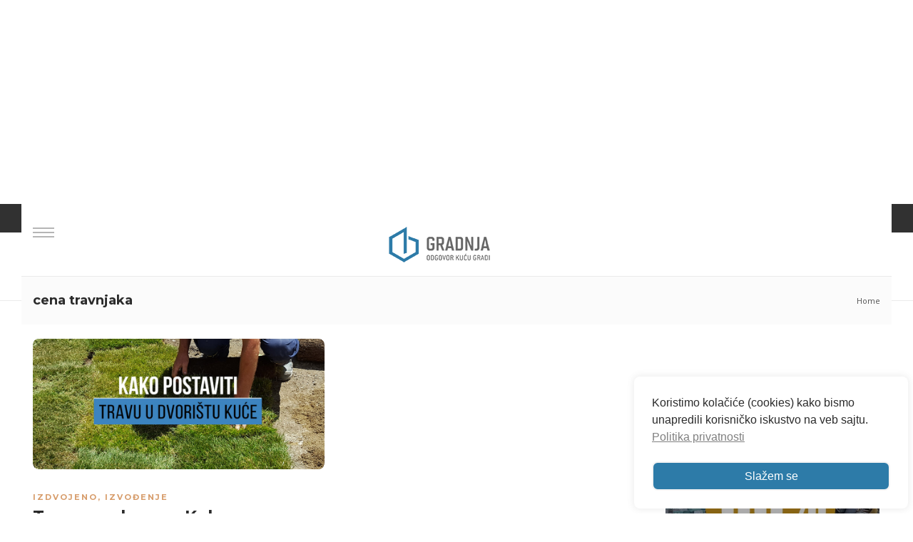

--- FILE ---
content_type: text/html; charset=utf-8
request_url: https://www.google.com/recaptcha/api2/anchor?ar=1&k=6Lc-tVYrAAAAAA86-_fjJOWBfkffwwopcTGLkPxE&co=aHR0cHM6Ly93d3cuZ3JhZG5qYS5yczo0NDM.&hl=en&v=TkacYOdEJbdB_JjX802TMer9&size=invisible&anchor-ms=20000&execute-ms=15000&cb=plouqy8h3rcu
body_size: 45728
content:
<!DOCTYPE HTML><html dir="ltr" lang="en"><head><meta http-equiv="Content-Type" content="text/html; charset=UTF-8">
<meta http-equiv="X-UA-Compatible" content="IE=edge">
<title>reCAPTCHA</title>
<style type="text/css">
/* cyrillic-ext */
@font-face {
  font-family: 'Roboto';
  font-style: normal;
  font-weight: 400;
  src: url(//fonts.gstatic.com/s/roboto/v18/KFOmCnqEu92Fr1Mu72xKKTU1Kvnz.woff2) format('woff2');
  unicode-range: U+0460-052F, U+1C80-1C8A, U+20B4, U+2DE0-2DFF, U+A640-A69F, U+FE2E-FE2F;
}
/* cyrillic */
@font-face {
  font-family: 'Roboto';
  font-style: normal;
  font-weight: 400;
  src: url(//fonts.gstatic.com/s/roboto/v18/KFOmCnqEu92Fr1Mu5mxKKTU1Kvnz.woff2) format('woff2');
  unicode-range: U+0301, U+0400-045F, U+0490-0491, U+04B0-04B1, U+2116;
}
/* greek-ext */
@font-face {
  font-family: 'Roboto';
  font-style: normal;
  font-weight: 400;
  src: url(//fonts.gstatic.com/s/roboto/v18/KFOmCnqEu92Fr1Mu7mxKKTU1Kvnz.woff2) format('woff2');
  unicode-range: U+1F00-1FFF;
}
/* greek */
@font-face {
  font-family: 'Roboto';
  font-style: normal;
  font-weight: 400;
  src: url(//fonts.gstatic.com/s/roboto/v18/KFOmCnqEu92Fr1Mu4WxKKTU1Kvnz.woff2) format('woff2');
  unicode-range: U+0370-0377, U+037A-037F, U+0384-038A, U+038C, U+038E-03A1, U+03A3-03FF;
}
/* vietnamese */
@font-face {
  font-family: 'Roboto';
  font-style: normal;
  font-weight: 400;
  src: url(//fonts.gstatic.com/s/roboto/v18/KFOmCnqEu92Fr1Mu7WxKKTU1Kvnz.woff2) format('woff2');
  unicode-range: U+0102-0103, U+0110-0111, U+0128-0129, U+0168-0169, U+01A0-01A1, U+01AF-01B0, U+0300-0301, U+0303-0304, U+0308-0309, U+0323, U+0329, U+1EA0-1EF9, U+20AB;
}
/* latin-ext */
@font-face {
  font-family: 'Roboto';
  font-style: normal;
  font-weight: 400;
  src: url(//fonts.gstatic.com/s/roboto/v18/KFOmCnqEu92Fr1Mu7GxKKTU1Kvnz.woff2) format('woff2');
  unicode-range: U+0100-02BA, U+02BD-02C5, U+02C7-02CC, U+02CE-02D7, U+02DD-02FF, U+0304, U+0308, U+0329, U+1D00-1DBF, U+1E00-1E9F, U+1EF2-1EFF, U+2020, U+20A0-20AB, U+20AD-20C0, U+2113, U+2C60-2C7F, U+A720-A7FF;
}
/* latin */
@font-face {
  font-family: 'Roboto';
  font-style: normal;
  font-weight: 400;
  src: url(//fonts.gstatic.com/s/roboto/v18/KFOmCnqEu92Fr1Mu4mxKKTU1Kg.woff2) format('woff2');
  unicode-range: U+0000-00FF, U+0131, U+0152-0153, U+02BB-02BC, U+02C6, U+02DA, U+02DC, U+0304, U+0308, U+0329, U+2000-206F, U+20AC, U+2122, U+2191, U+2193, U+2212, U+2215, U+FEFF, U+FFFD;
}
/* cyrillic-ext */
@font-face {
  font-family: 'Roboto';
  font-style: normal;
  font-weight: 500;
  src: url(//fonts.gstatic.com/s/roboto/v18/KFOlCnqEu92Fr1MmEU9fCRc4AMP6lbBP.woff2) format('woff2');
  unicode-range: U+0460-052F, U+1C80-1C8A, U+20B4, U+2DE0-2DFF, U+A640-A69F, U+FE2E-FE2F;
}
/* cyrillic */
@font-face {
  font-family: 'Roboto';
  font-style: normal;
  font-weight: 500;
  src: url(//fonts.gstatic.com/s/roboto/v18/KFOlCnqEu92Fr1MmEU9fABc4AMP6lbBP.woff2) format('woff2');
  unicode-range: U+0301, U+0400-045F, U+0490-0491, U+04B0-04B1, U+2116;
}
/* greek-ext */
@font-face {
  font-family: 'Roboto';
  font-style: normal;
  font-weight: 500;
  src: url(//fonts.gstatic.com/s/roboto/v18/KFOlCnqEu92Fr1MmEU9fCBc4AMP6lbBP.woff2) format('woff2');
  unicode-range: U+1F00-1FFF;
}
/* greek */
@font-face {
  font-family: 'Roboto';
  font-style: normal;
  font-weight: 500;
  src: url(//fonts.gstatic.com/s/roboto/v18/KFOlCnqEu92Fr1MmEU9fBxc4AMP6lbBP.woff2) format('woff2');
  unicode-range: U+0370-0377, U+037A-037F, U+0384-038A, U+038C, U+038E-03A1, U+03A3-03FF;
}
/* vietnamese */
@font-face {
  font-family: 'Roboto';
  font-style: normal;
  font-weight: 500;
  src: url(//fonts.gstatic.com/s/roboto/v18/KFOlCnqEu92Fr1MmEU9fCxc4AMP6lbBP.woff2) format('woff2');
  unicode-range: U+0102-0103, U+0110-0111, U+0128-0129, U+0168-0169, U+01A0-01A1, U+01AF-01B0, U+0300-0301, U+0303-0304, U+0308-0309, U+0323, U+0329, U+1EA0-1EF9, U+20AB;
}
/* latin-ext */
@font-face {
  font-family: 'Roboto';
  font-style: normal;
  font-weight: 500;
  src: url(//fonts.gstatic.com/s/roboto/v18/KFOlCnqEu92Fr1MmEU9fChc4AMP6lbBP.woff2) format('woff2');
  unicode-range: U+0100-02BA, U+02BD-02C5, U+02C7-02CC, U+02CE-02D7, U+02DD-02FF, U+0304, U+0308, U+0329, U+1D00-1DBF, U+1E00-1E9F, U+1EF2-1EFF, U+2020, U+20A0-20AB, U+20AD-20C0, U+2113, U+2C60-2C7F, U+A720-A7FF;
}
/* latin */
@font-face {
  font-family: 'Roboto';
  font-style: normal;
  font-weight: 500;
  src: url(//fonts.gstatic.com/s/roboto/v18/KFOlCnqEu92Fr1MmEU9fBBc4AMP6lQ.woff2) format('woff2');
  unicode-range: U+0000-00FF, U+0131, U+0152-0153, U+02BB-02BC, U+02C6, U+02DA, U+02DC, U+0304, U+0308, U+0329, U+2000-206F, U+20AC, U+2122, U+2191, U+2193, U+2212, U+2215, U+FEFF, U+FFFD;
}
/* cyrillic-ext */
@font-face {
  font-family: 'Roboto';
  font-style: normal;
  font-weight: 900;
  src: url(//fonts.gstatic.com/s/roboto/v18/KFOlCnqEu92Fr1MmYUtfCRc4AMP6lbBP.woff2) format('woff2');
  unicode-range: U+0460-052F, U+1C80-1C8A, U+20B4, U+2DE0-2DFF, U+A640-A69F, U+FE2E-FE2F;
}
/* cyrillic */
@font-face {
  font-family: 'Roboto';
  font-style: normal;
  font-weight: 900;
  src: url(//fonts.gstatic.com/s/roboto/v18/KFOlCnqEu92Fr1MmYUtfABc4AMP6lbBP.woff2) format('woff2');
  unicode-range: U+0301, U+0400-045F, U+0490-0491, U+04B0-04B1, U+2116;
}
/* greek-ext */
@font-face {
  font-family: 'Roboto';
  font-style: normal;
  font-weight: 900;
  src: url(//fonts.gstatic.com/s/roboto/v18/KFOlCnqEu92Fr1MmYUtfCBc4AMP6lbBP.woff2) format('woff2');
  unicode-range: U+1F00-1FFF;
}
/* greek */
@font-face {
  font-family: 'Roboto';
  font-style: normal;
  font-weight: 900;
  src: url(//fonts.gstatic.com/s/roboto/v18/KFOlCnqEu92Fr1MmYUtfBxc4AMP6lbBP.woff2) format('woff2');
  unicode-range: U+0370-0377, U+037A-037F, U+0384-038A, U+038C, U+038E-03A1, U+03A3-03FF;
}
/* vietnamese */
@font-face {
  font-family: 'Roboto';
  font-style: normal;
  font-weight: 900;
  src: url(//fonts.gstatic.com/s/roboto/v18/KFOlCnqEu92Fr1MmYUtfCxc4AMP6lbBP.woff2) format('woff2');
  unicode-range: U+0102-0103, U+0110-0111, U+0128-0129, U+0168-0169, U+01A0-01A1, U+01AF-01B0, U+0300-0301, U+0303-0304, U+0308-0309, U+0323, U+0329, U+1EA0-1EF9, U+20AB;
}
/* latin-ext */
@font-face {
  font-family: 'Roboto';
  font-style: normal;
  font-weight: 900;
  src: url(//fonts.gstatic.com/s/roboto/v18/KFOlCnqEu92Fr1MmYUtfChc4AMP6lbBP.woff2) format('woff2');
  unicode-range: U+0100-02BA, U+02BD-02C5, U+02C7-02CC, U+02CE-02D7, U+02DD-02FF, U+0304, U+0308, U+0329, U+1D00-1DBF, U+1E00-1E9F, U+1EF2-1EFF, U+2020, U+20A0-20AB, U+20AD-20C0, U+2113, U+2C60-2C7F, U+A720-A7FF;
}
/* latin */
@font-face {
  font-family: 'Roboto';
  font-style: normal;
  font-weight: 900;
  src: url(//fonts.gstatic.com/s/roboto/v18/KFOlCnqEu92Fr1MmYUtfBBc4AMP6lQ.woff2) format('woff2');
  unicode-range: U+0000-00FF, U+0131, U+0152-0153, U+02BB-02BC, U+02C6, U+02DA, U+02DC, U+0304, U+0308, U+0329, U+2000-206F, U+20AC, U+2122, U+2191, U+2193, U+2212, U+2215, U+FEFF, U+FFFD;
}

</style>
<link rel="stylesheet" type="text/css" href="https://www.gstatic.com/recaptcha/releases/TkacYOdEJbdB_JjX802TMer9/styles__ltr.css">
<script nonce="yjO4GMs5eP3UUpJiVBmfDQ" type="text/javascript">window['__recaptcha_api'] = 'https://www.google.com/recaptcha/api2/';</script>
<script type="text/javascript" src="https://www.gstatic.com/recaptcha/releases/TkacYOdEJbdB_JjX802TMer9/recaptcha__en.js" nonce="yjO4GMs5eP3UUpJiVBmfDQ">
      
    </script></head>
<body><div id="rc-anchor-alert" class="rc-anchor-alert"></div>
<input type="hidden" id="recaptcha-token" value="[base64]">
<script type="text/javascript" nonce="yjO4GMs5eP3UUpJiVBmfDQ">
      recaptcha.anchor.Main.init("[\x22ainput\x22,[\x22bgdata\x22,\x22\x22,\[base64]/[base64]/e2RvbmU6ZmFsc2UsdmFsdWU6ZVtIKytdfTp7ZG9uZTp0cnVlfX19LGkxPWZ1bmN0aW9uKGUsSCl7SC5ILmxlbmd0aD4xMDQ/[base64]/[base64]/[base64]/[base64]/[base64]/[base64]/[base64]/[base64]/[base64]/RXAoZS5QLGUpOlFVKHRydWUsOCxlKX0sRT1mdW5jdGlvbihlLEgsRixoLEssUCl7aWYoSC5oLmxlbmd0aCl7SC5CSD0oSC5vJiYiOlRRUjpUUVI6IigpLEYpLEgubz10cnVlO3RyeXtLPUguSigpLEguWj1LLEguTz0wLEgudT0wLEgudj1LLFA9T3AoRixIKSxlPWU/[base64]/[base64]/[base64]/[base64]\x22,\[base64]\\u003d\x22,\x22MUHCkMKDw4TCp8OgwqZKKsKkWWbCuMKSwpLDhUxgMcKuPDTDonDCgcOsKEMUw4ZON8O1wonCiEF1EX5gwrnCjgXDm8Kzw4vCtwbCtcOZJA/DgGQ4w5Ngw6zCm2vDksODwozCv8KSdkwvDcO4Xksww5LDu8OvXz0nw68HwqzCrcKLdUY7NMOiwqUPGcK7ICkiw6jDlcOLwpNtUcOtbMK1wrw5w7spfsOyw74hw5nClsOfClbCvsKrw4R6woBrw7PCvsKwImtbE8O0E8K3HX/DpRnDmcKAwqoawoFUwqbCn0QaVGvCocKbwo7DpsKww5/Crzo8PUYew4URw7zCo017HWPCoXTDrcOCw4rDoyDCgMOmBUrCjMKtSQXDl8O3w7EXZsOfw43CjFPDscOMGMKQdMO1wpvDkUfCrMK2XsOdw5XDhhdfw4Z/bMOUwqbDn1ovwqAowrjCjn7DlDwEw7/CmHfDkQwcDsKgGinCuXtDK8KZH044GMKOM8K0VgfCtz/[base64]/CvU3Cn3bCsMOlPQfCqMKEUU/Du8OCPsKTR8KhMMOkwpLDpQ/[base64]/Dh8ORNMKnw47CrcO8wrwcaCDDunbDhklEw59qXcOOwr95LcODw4EFRcK1OsK7wpQow6paaj/CjsOrShHDjizClDLCrsKGCsO0wr4owpHDhUNoYjolw6NuwocFM8KJUEfDiSo8RVHDmcKfwr9KYsKNU8K/wrsvbcO5w584LCYrwqrDocK0DGvDhsOswq7DqMKNezV+w7lnNjNUPTfDo3NiBmtswprDt34jWkt6csO2wqDDnMKswqDDi1RfCSvDkMKkOsK5M8O/w7nCmmgIw7EXX1zDgFUhwobCp3gzw5jDvwvCn8OGVMK6w7Ydw6BhwokWwrFAwrhvw5DCmRwxVcOFX8OVBTrCh2TCjTcLbBYqwpshw40fw6Rnw6JwwpbCisKDbsO9wpnChSRkw5Blwr7CthsGwq1cw7jCn8O/NhfCnyUeZsO/[base64]/Ds8KwOgxmCC8pwo1gRcKfw6DCiVkHw4TDuDkkKWDDhsOdw7DCs8O3wr8Qwq/Dmy5fwpvCgMO/FsKjwosZwrXDqBbDisOGECRpNcKrwpU6WUUnw6I6PXQ6GMOIF8OLw7TDucOTJjkRHxsbCsKew6dAwoZZGB7CuTUHw6vDnUUMw4k5w6DCtFMyQVfCvsOHw7p8OcOewojDs13DrsOBwpnDicORbMO6w6fChFISwpdgZMKfw4/DqcOtBlEsw4fDvnnCscOONzjDusOewoHDkcOuwqfDpxjDrcKnw6jCqkQ7M3cncDhCKMKjF1g2UyhHchDCgjvDqFRUw6LDpTcWFcOQw6cFwp/ChxXDpw/Dj8KewptOA3YEfMO9Wx7CrcOzDC/DjMOzw6liwogcBMOGw5xOT8ORQwxHbsOjwrfDlh1Kw5vChE7Do0PDtVHDksOkwqlcw7HCvUHDgjRZw6cAwrvDpsKkwosWdUjDuMKUaTdWSmNRwpZUPlPClcOiWsKBKUpiwqxewpNCO8KrS8O1wp3Dr8Ofw6HDhCg4AMKkN1zDhzsSSVYPw5c/[base64]/a8O8wo0QFjlXwocZFll7w5szPcOGwpXDpQnDn8Kqwo3CoyzCngnCo8OHQ8OpSMKrwoo+wosXP8KmwooVZ8KqwrUOw6HCsifCuUJzcl/Dhg8kGsKnwoPDkMOFe0bCtVRCwrA8w50JwpLDjCUEdy7DpsOJwqRewqbCu8K3woRDElI5wqvDiMOswpTDucKrwq0RWsKvw73Dq8KLY8OHMsOmKQVfC8Oow6XCoiwwwrPDnWITw4ZXw7/DsjlRMMK2B8KPWsOKQcOKw70vE8OYGAnDv8OgEsKTw5MDV23DnsOhw67DvhzCsm4gKV1KNUkPwrrDp3vDlxjDgsO8MmHDtQfDrGHDnBDCj8KBwo4Dw4dFYUUEwrHCpHoYw7/DgcOUwqnDsFp3w6DDtHkgRwVOw6tqW8KOwqPCqS/DvHnDhsKnw4sAwodydcOCw7/CqgQNw6R/Bn0Dw5dqLw8xVR0rwoJCb8ODFsKPNChWAcKINW/CrinDk3LDqsKRw7bCjcKHwos9woJ0V8KuYsODHC4XwqZ5wo12BRzDhsOONXRdwpDDtl/CtmzCoU/CtkfDucOIwpwzwpF3wqFfaAHDt1bDvR/Cp8O4ZCNEbMOwAD0MYUHDuUEzEjHCqnlBBsOAwpwTACEUTT7CocK6HVdewrvDqw/DnMK9w7gJFEvDv8ORfV3CqiAFSMOGXHQNw4/[base64]/[base64]/TEDDjsKvw7N8w4bDnsKlwpPDgj1MERUOw5JGw7kQVhXCrxkDw4nCk8OaOQ8tG8K0wo3CqEIUwrQmbcOuw5A4WmzCrlfDgsOMbMKmR1MvDMKJwogTwqjCox50MnYoEANkw7fDgns7woYRwod6YRjDvMO9w5jCoAYWOcKoK8Knw7YuO3QdwqhIK8OcY8O3fisQFR/CrcKywo3CisOHTsO9w6bCgg4Nwp3DvMKybMKswo1zwq3DkRkUwr/[base64]/TFUiwrjDpkM+Xj/DjzbCs8OucBxMw53CtRXCg3Mxw4dcwofCj8OswoxVesKBDsK0csO+w6wBwoTCni0QC8KKMMKlw4nChMKKwovDoMO0VsKBw5DDh8Orw6vCqcK5w4Agwo1aFS5rDcKJw7/DrcOLMHZ8KVomw6IiJzXCt8KEDcObw5nDmcOEw6fDpMO4HsOJA1HDisKqGMKNYy/[base64]/S8KPRzXCgsKLw4XCuDvDgzzDn8KdwofDlx1+wo00w5NnwrDDjMOneR9HTh3DocKPNijDg8Kew7PDrlkZw53Du1LDp8KkwpvChGLCqjQQJGE0w43Di3nCvTVSd8KOwrcdBxbDjTozW8Kbw7/[base64]/CgRnCmGPDtCLCigR7w4o1w47DokrCkCY9XsKbR8Ojw7x4w4AzTB/CiDI9wqRSKcO5K0l8wro/wo0Iw5JSw6bDv8Kpw7XDj8K3w7l/[base64]/CsUbCrCPDpUXClMKlNMK8AsOpLE7DvDLDjAnDkMOmwrvCncKcw7IwDcO/[base64]/[base64]/wo8bwo7CojfDuMKvW8KIKQzCp08yLcOPcA0FesOxw5nCpQPCpFcEw7Vmw7TDr8Kiw491HcK7w5spw5MacUcvwo1ZMmU0w7bDtS3DtsOKD8KHMMO/B2UWXBU2wqLCkcOrwphPXcO/wowww5oMwqLCk8OZDCJoL0HDjsO8w5HClGLDh8OTVsKDJcO3UQDCjMKSZ8O/NMKFW0DDpRghM3zDqsOGE8KNw6PDmsKeDMOWw5ECw44RwqLDhwJhPBrDv03DqWFHSMKnbsKJCMKNAcKOcsO9wqwEw77DvRDCvMOoG8OFwqLCu1/Cn8OAw6lTXnYuwpo5wojColvCtyDDmzoHWMOMEcOPwpJeGMO/[base64]/DjlHDgsOHB8OhUWAiJT3DisKyw598HibCpMKmwp7DisKAwpl9MsK4w4B4VcKPacKAXMOewr3DvcKoMinCthNJTgs3w4R8ScOveg5nRsO6w47CpcOOwrRcEsOyw5HClxgFwpHCpcOjwr/CucO0wq8vwqLCiU/Dsh3CosOKwp7Cv8Okw4vClMOZwpbCnsKARXo8H8KOw5dmwoUPYVLCoXnClMKxwpHDvcOpPMKqwpzCnMOpGk0pERQoUMKfcMOBw4fDm0/CiwcLwr/CoMKxw6XDriXDlVHDvBrChD7CiD4Lw6Aqwo4hw7ZZwrjDtzQ+w4h9wpHCicOfLMOWw7khfsKJw4jDo3zCo0pDUHR5OMOAe2HCqMKLw6J5VQXCmcK+DsKtEh8sw5ZWWS0/PTgzwoJDZVxhw6MWw5V/UsOhw455XcOVwrDCknBaS8Kiw7zCqcOcVcK1RsO6aknCp8Kiwqk1w7VXwr5mbsOpw5U8w4rCo8KHJ8KgPEDCsMKewqvDmsKXS8OgAcKIw5oqw4ETZmVqw47Cj8KHw4PCnT/CmMOJw4RUw7/Cr3DCjBBbG8OrworDtzVdNTDCmnIUPMKrDMKPK8K7P1zDlANwwpzDvsO0OlHDvHINTcK0esKewqIfV0zDvg8Vwp7CgyhSwpDDjxVFSMK+S8OkO1HCq8OeworDgg7DuHEhIcOYw73Dg8KoLjXCi8KLJ8OAw4I8Xn7DrSw3w7jDnHdOw65EwrF/[base64]/DuXPDm24sfMO2wqTDml8owrbDlmlfwpNnIMKER8KGY8KGIsKuNcKRA0tVw6B/[base64]/CpFwHw5I5IcK4L17CmsKtw7LCjcKjBcKxey5bwpl+wqokw4J1wrVQSMKMJys8OR5/YsO2O0HCi8Kcw4QYwr3CsCB3w51swoEBwp1McENdfm8dLsOIVlPCvGnDicOrd1QowobDucO7w78bwpXDtGUZQRUdw6TCjcK8NsOnLMOOw4Z+TVPCjk/CmGNNw68sKcKlw53Dq8KTBcOoXGbDo8KMRMKPAsK/[base64]/wq3DsRM6wrZ0wqjCi3gHwpjDj0HDtsKWwoXDqsKzCMKPUmFXw7nDkWd/[base64]/DvMK8w4gOw6vDklvDmTI0wrPCiGo7wqjCssO8WsKUwp/DksKcD2ghwp/[base64]/DmBl0wqIKw5N3PTbCp8KtBsOaw7UOYsOkQ0vCqcK4wo7CiAsow4B5RMKxwppKd8K8T0xfw7o+wp7DkcORwoVAw51swpQWJ3/[base64]/CokvClcKMwqnDpDTCkgUsw7cMCnfDtwZkw6/DtGvCrC/CssONwqzCi8KOSsK0wq9SwqAeXFdXH1xqw49/[base64]/fnE1JMKFwq5GLMOYwrDDtMOlV8Ktw6TDvTpmGcOocMKXelLCqgRVwqRCw5jCv0kVYidIw4DCl18/wqxbQ8ObY8OCEDoTGyFkwqTCi1VVwpbCh2LCm2XCpsKoflHCogxaO8Opw5x0wpQsIsOjVW0rTsOdQcKtw450w50WFgtBdcOUw6nCr8OTJMKFFmrCoMO5A8KYwo/DtMObw6cYw4DDqMOwwr8IIiw/wpXDvsO9QVrDmcOJb8OIwrEFcMOra013fRjDqcKxScKgwpTChcKQTkzCkirDt0fDtDd6fsKTOcOjwp/CnMOQwrMewrRhUGh7LsOfwpAYJMOYVAjCjcKTflHDnjkycl10d3nChcKiwrEBBRDCrcKIW2rDmwTCg8ORw7AmccO/wojCjMOSdcOSAwXDocK5wrUxwqnDh8K+w6/DllPCvFFzw4cJwqU6w4jCgMKswq7DvMOHeMKTM8Ozw5ZRwoXDtcOswq9Vw77ChA9bIMK/P8OyclvCmcKkETjCusOrw4sCw75Sw6ETdsOmRMKewr4Uw7jCqVPCjsKuwonCrsOODRA8w6sIGMKnRcKJdsKoQcOIVQ/CijMawrXDksOpwpTCinV5b8KXCEM5dsOMw6VxwrJ7MkzDv1RZw7hTw7HCkcK2w5knFMOCwoPCksOoEk3ClMKNw6Q2w6l+w4MmPsKGw69HwoR/BinCvwrCqcK3w7Ekw4wawp/ChcKtA8KhTRjDnsO+AMO7D0/CuMKCDCXDlloDYzDDni/[base64]/[base64]/DrsOxfcOmPsKGC8O5RsOEwphgTsKVKG9ZwrfCg0fDkMOPGMOlwq0QJcKkY8OGwq9pw50+wq3Cu8K5Yn3DqwTCmTEYworCqwjClcKkYcKbwoYVQ8OrIjQ/wo1PUMOvVxs6RRpnwo3DtcO9w4LDkW4EYcKwwpATIWbDuzIpesO4LcKSwrt2w6ZgwqtEw6HDvMORCcKqDMKvw5HCuF/DliYSwoXCisKQUMOqZMOxe8OPb8O0d8KYSMOjfh96ecK6BBk2PkEXwq98KcO1w63CvsOEwrbDglXCnhzCqcOqUcKqSFlTwrkTOzJIAcKowrkpOMO4w53CjcK6bUIHdcOLw6rCpnR2wqHDgQHDpBw8w4M0DyVuwp7DvU1SI1LDqCwww7bCow/DkCRJwqo1McO9w7fDjSfDocKowpoWwp7ComdZwq52BMKmfsKWG8OYWCvCkVgHCg1kW8O4XyAOw4vDg3HDhsOkwoHCvcK7fjMVw7l+wqVHIXQnw5fDoA/[base64]/Gz5hwp0ow59GwrbDmMO7w4TDq2JtwpUww4TDnwgZZsO9wrlcGMKYB07ChBDDr2EVfsKkRH/CnhRtHcK5PcKIw4LCthHDn30Yw6I7wpdTw49ww7TDpMOQw4zDrcKXWR/[base64]/Ij9iwrxDwq/[base64]/DnMKCwqPCsBRgURQyw6bDlnvCgjNWMlJgw6PDsxJ4fxVNLcKpT8OmBwPDk8KkRsOEw68kO3Vswq3CgMOAIMK9HHoKHMOsw6vCsArCoXYmwrzDh8OwwpbCs8O5w6TClMKiwq4Cw6bDiMOEZ8KqwpnCnRZwwrF6e1/CisKvw5nDscKsA8OGbnDDusOlXwfDmGnDpcKEw7gEAsKQw6PDtgzCgcKhb14AJMKUd8Onwo3DqsKlwrk0wqvDunc4w4HDr8KJw5dsPsOgaMKZVXzClMObPcKawqA1NEF6SsKOw5xAwo18B8K8E8Klw63CvgDCpMKjC8OjaXXDp8O7ZsK/BsOkw6Z4wqrCpMOtdBc+acOseT0Gw6Ukw6h1VyQtf8O8aztMQcKrEyfDoDTCr8KOw6h1w5XCm8Kcw7vCusKQfH0Lw7hVWsKiACDDg8KGwrt3Iyl8w5/Ciz7DrypUHsOAwrIOwo5IXMKSb8O9wp3DkVY0cntpU2jDu13CqG/[base64]/ZwICYlYtfsOoRCXCocKPV8Kkwo1cIAl6wq93E8O3N8KmZMKuw7kMwpx9NsOGwrF5GsK9w5lgw796Q8K1fsOVBMOyMUF2wp/ChWPDvsOcwpnDr8KDc8KJf3QOKF0pSHBBwqpbPE7DkMKywrM8PV8iw6YoLGTCksOqw57CnVfDj8OGVsOxOMOfwqMGf8KOdgYQZH0ZThfDsRDDnMOqVsK4w7PCl8KIbQvChsKGXxHCtMK8BiEGIMKKY8Oywp3CpHHDpcOvw4nCpMOCwqvCsCRjIgl9wq0BJW/Cj8KQw6xow7kew5pHwpDDpcKHFS0Jw7Byw7rCiWXDnMOBHsOyCMOmworDs8KAS3wIwpENakw7RsKvw5/[base64]/CjsORw4RWasO8Q8KaZcOLBcK/wpFewogkw7LCrEwnwo/DijouwrXCghR7w7HDl0t/[base64]/Cs8OYw5XCucKWNifCsk/DujJEwq0xwqjCgMO9aUzDpyzCucO0GjTChcOWwpN0JsOiw7APw7oFFDpxTcK2BWXCvsOZw4xfw5PDosKqw6EUDCrDtm/Cnxhaw5U5woYeFRgHw7xNdRbDkw0Qw4bDrsKIdDhTwo94w6cwwprDlDDCoDjCl8Osw6/DgMK6AUtbTcKfw6/DgiTDlRUBKcO+NsODw7UMLMOLwpjCqcKgwpTDrMONTAlCSyzDk0XCkMKKwq3CrSlNw4PCqMOuJWnCpsK3BMO4JcO/wo7Duw3CqAVNalLCqEkWwrfCmzV7d8K2SsK+cn7CkmTDljRJesKmDcK/wpvCjktww7/CscOkwrotCFvCmngxE2HDnTZjw5fDnXvCu2DCvAV/wqoPwobCnE9RFkkna8KCPXYxR8Ozwp8QwoNhwpQBwpwhMx/DqDxeHcOuSsKVw63CkMOAw6/[base64]/FcOQw6nCph8mRMKLGFrDuDfCuMKXVTISw4ZMXk3Dkj0KwpnCiRbCgwR5wpppw6rDhCcPTcOCZ8K3wpETw5sGwpQfwprDlcKIwrvCniPDrsOCThXDtcKWFcK3c0/[base64]/[base64]/w78Aw59pwo3Cp3jCjsOiA8KWwqMMwo1Sw6vCvngKw43DhmbCtcOvw6lyayZRwqDDumBHwqVlbMO6w7vCrVJ/w5/DtsKBHsO0AD3CuDHCkEBswopQw5UiB8O9WHkzwoTCtMOLw5vDj8OIwp/DhcOjKMK0aMKswpPCmcK7wovDk8KxJsOdwps/wqdGQMOVw5LCh8Oxw4bDvMOaw4bCmzFBwqrCp1FLAAfCgA/CmFgNwrfCocOrBcO/[base64]/CrcKRAsONPcOywo0Nw4jDu0jCrcO4w6vCgMOpIBgzwqgzwpnCrcKaw4F3Qm4NaMOSL1HCucKnO17DscO6ecKYeUDDrToKW8KNw5nCmyrCo8OPSGlDwoIAwocHwqdwBGsKwqttw6HDkW9bWMOEZcKNwpwfc0UZGmfCjjsFw47Dum/[base64]/[base64]/[base64]/CohlMw6DCuHlLwrRFw43Dgk3DqsOJwpd8OcKmwo/DrsO5w6/Dq8K3woB9YEfDgAEOKMOvwrfCpcKtw67Di8KCw4XCh8KwBcO/a0TCmsO7wqQYK1hLJsOLHm7CmMKawqzCjsO0dcKmwrbDjW/DvcKLwq3DnGtJw4TChsO5L8OeLMO7SXRrJcKMYyVqFSfCpUtWw6BCOgBzBcOuw63Dql/DggvDsMONCMKVZsOBwp/[base64]/[base64]/DtA8SwrrDpMOZZh7CuH16w4csSmBJKn3CsMOqHx1Sw4c1w4AAX2N2P0Bpw47CqsKMw6J6wpB/cXANI8O/fzx+bsOxwqfDkcO6TsO+IMKpworCkMKnNcOeLcKjw4olwqs/wpjCtsKyw6ojw45Yw7XDs8KmAMKZb8KeXw7DqsKdwrAjDUfCjsOMBlXDhwDDrnDChXEWVxvCtRLDjUV4CG5xZ8OsasO1w4xVH03CqR0GK8KMcTR8wrUEw6TDksK3NcKYwpTClsKYw7Few7hAJ8K2H2XDlcOkXsOmw5bDrwfChcK/wps3AcK1OgnCkcOjDkFkO8OAw4/CqyTDmcO0NEMewpnDgCzCm8O0wr3Dg8OXVQ3DlcKDwq7CrDHClGMbw4PDk8KSw7knw59Lw6vCq8K8wrjDqwTDgcKSwobDtHl7wrdFw44lw5vDrMKaQMKcw6IpI8OOYcK3URTCocKvwooKwr3CpQPCnBIScBfCnD0uwpzDkD8QRQ/CgQTCl8ODG8KRwrwyQBjDgcK1ElY7w4jCj8Otw4LDvsKUYMOuwrduHWnCkcONQFM8w4jChGDDmsKhw4/CvkDDkTbDgMK3dBQxF8KPw79dEHTCusO5w6wDCSPDrcKiWcOTGEQjTcKoNmBkSMKresObZlwRMMKLw5zDscK3LMKKU18LwqXDlR4xw7rClnHDrsKWwoVrBFnCnsOwHcKdD8KXccKdJncQw59qwpbCvn/[base64]/CocO+fcKtw4XCth43XzvChkHDg1zCrMKowpEFw6Y0w4InF8KKw7FXw4BIAxHClMO9wr3DucOnwpjDlsKbwqHDrELCusKGwpB4w60yw7DDtkzCgDbCkwQvRMO9w6xLw4LDlArDjV3CgyA3Bx/DllzDoCdVw58ORR/CvcOPw7XDlMOdwqdrJMOCDcOvLcOzZsKkwoUUw7UfNsObw6YrwoHDunwxLMOtb8OnFcKBFgDCosKQEx7CqcKHwqTCs3zCimkgGcOEw4/[base64]/CqcOJfcOnLl1VPghwcAkGwq/Dtyt7E8KdwoXCgwnCpCV0w49awq05OmdGw7rCnnrCvEzCmsKFw5dDw6wwTcOXw58HwpTCk8KNMHrDtsOwfMKnGMKZw4TDvsO1w6vCqyTDtXclBxvCkwNLAGvCl8ONw5IvwpHDqsOiwonDryMSwo48Dl3DrxUrwrXDnx7Dsh0jwpjDpwbDninCn8Ogw4A/[base64]/w4DDsxDDjsO/[base64]/GcO7w7zDrcKXNcKKwq7DocOqwosSNhVlUnAXFiM0w73CjsO/[base64]/WVErw4vDgl7DvMOCw6EsVVkzWUXCvmDCiSwIwoPDhhPCl8OCXlnCmsKwVmfCiMOdUVpMw4HDhcObwrbDgsODIVIle8KHw4QNM1lnwrIVJcKTfcKIw6J0csO3FAIBeMOGIcKYw7nCkMOcw48IecKSADnChMO/OT7CjMKlwqnCgnzCo8OyAXlFGMOIw7/[base64]/[base64]/ecOXw7LDhzwNGHZjw5lsHCFawrbCqG9xw6wFwp9twr8uAsOGQ3ExwpfDjHHCuMOQwqnCo8KBw5Z/[base64]/Du8OKw7JAw73DhRXDscOfwr0iDcKJwrN6w61WIkx7w78SR8KMGwbCqMOkL8OLd8KbLcOGMMOdSxDCu8OfFcOSw78WPhAKwpLCmEfDiw7DgMOWRArDtXk0woxYNsOpwr01w7d1RsKnKMK5UQMcLw4Mw54sw5/DlwLDm2wXw7/CkMOMbAQje8O+wrzCvAENw4I/XMOow5HCvsK3wrzCsmHCo3JAVnYIWcKwGcKyeMOIcMKLwqFpw75Ww7wAKcOAw4oNPcOreEpwU8Kiw4ssw5HCvQESWC9uw61twqzCjTQLw4TCocOdSTQHPMKxGgvCtxzCtcKLZ8OpMnnDnGHCnMK1WcK9wrhPwqnCoMKMdHHCqMKtWztxw75XYiXCrgjDtArCg2/DqkE2w58Ew6cJw5Bvw4ltw4bDs8OwEMOjcMOUw5rCnsOJwrIsfMO0FRHCjMKvw5fCsMOVwqgcJDbCm1vCrMOCKyIAw5jDjcKJDjfCiVnDsXBhw5rCocOgSE9AY20YwqoGw4LCixYdwqdYV8OrwqgIwoxOw4nCvFFXw5xlw7DDnHNNDcK6JMOcBX/CkWNXCcOiwrliwobCqTZOwrxPwrkre8Omw6RiwrLDl8OcwospWlfCk23CjMOpQUbCmMOjAF/Cv8KPwroPUX8gGyhfw6g1X8K3Q35yASlHHMOddsKXw61BMj/DiGlFw60rwq4Cw7HDiHPDosOBQ2ZjDMKmCwYPGVLCoUxHCcOPw61xe8OvdmPDkWw1FAnCkMOLw6LDpcOPw4jDj1vCi8KWXRzDgcOhw5nDrsKSw7xxDFw6w59EJMKGwr5iw64AMsKYMTbDosK+w4/DhsO0wqjDjRdew70sbsO8w4vCvHfDicOtTsORw4lGwp46w4taw5FUHk7CjxUvwp5wdMKLw6BaeMKeQcOdLBd6w57DuibCm0jDhXjDrGfDjULDvEIidCDCmF/DkEdWVsO1woQRwqpKwogmw5YQw59jVcOBJCbDoWNxD8OCw7AofBNfwq9fbsKew5Rsw6zCrsOjwqFjFsOIwqYjJMKNwqfCsMKRw6bCtTxkwp/[base64]/DnS4gLcKjwozDi8KgRcK3Z1gkw6gOO8O/w7/[base64]/CrwHDmkBpbV8/w6LCqBzDpnbCkR1awofCrwTCi1QZw5Mpw4fDiz7CgMO1c8KBwq7CjsOPw4oJPiNVw51sEcKVwp/[base64]/w5rDksO6YA3DhcOxw7UuX8KNwpDDhsKcOkUHeXPDuF0kwpNyD8OlJMOiwoo0woUPw4DCo8ONJ8Kfw5NGwq/Co8OmwrYhw4fClULCsMOpK15+wonCpUMYBsOlfcKLwqzClcO5w6fDkFjCocKTfWA/wpXDvlHDuXvDvFHDncKZwrUTw5HCs8ONwqtVahpNB8Ojb0gIworDsTV0Lz1kWcOme8O9wpLDsA4wwpHDqDxSw7jDvsOnwphBw67CkHPCn1bCmMK4TsKGBcKIw6kpwp53wqzDmcOpfgMwcxXDlsOdw4Z/wo7CtF0FwqJwKMOAw6PDnMK2NMOmw7TDr8KkwpROw7t6Ig9iwqAGLynCuE/DkcOfNFfDimrDtAdMA8Opwq/DskYywpPCtMKcAUltw5/DrcOAPcKtECvCkSXClQwQwq93ez/Cq8O2w4lXWnjDtwDDlMKzKQbDg8KREElOM8OobBZ/[base64]/O8OgAsOiw4sASMOtOsOCw6DCn8K9wpAtwrEBwoMuw585w5TDhsKHw5jCp8K/bAR/[base64]/ClMKMwp/CgE1bSQt2wrx+woPDoU7DmR3CmQlLwrXDv0nDrWXCgAnDpcOBwpMlw6ACDmnDgMKywqkXw7A5IcKnw7rCu8O/wrbCvgpZwpnCksK5BcOfwrHDmsOsw7dDw6PDhMKLwrtAwoXCq8KkwqNUw6jDqndMwpLDicKEw5RCwoEAwrEfcMOxfzvCjS3DpcKlw5sSwpXDgcKqc0/Cq8OhwpLCrFN2asOew5Rpwq3DtsKoaMOuNDzCmAnDvAPDlFEiGMKKJAnCmMKowqpXwpIATcKCwq/CpmrCrMOvMV3CqngyE8Kyc8KYIHHCgRzCuWXDhlxNd8KUwrnDjg1PC3p+VBw+amt3w5NWUlTDhgzDu8K7wq/CnWEQXXDDiDEZDWzCvcO0w64WasKOZnsNwqVKfm0gw4bDlcOJw6nCrgAKwqdZXTs7wod5w4TCnwpTwoVsB8KIwqvCgcOhw7kUw6ZQAsOlwqrDnMKiPsOMw57DvGTCmA3CjcOFwrfDrVMtFyhJwoHDjAPDtcKTSQfClyBrw5LCpAjDpgUKw41xwrjDosOhwoREwp/CqCvCp8Kmw75jTDNsw6oiF8OMw6nCi2HCnRbCtR7DqcK+wqd6wpbDvcKqwrLCtw8zZMOKwpvDvcKrwpMDF0fDqcOfwrgWRcK5w6XCrcOLw5zDgMKww53DkhTDvsKrwoJRw6lgw4U7DsOVW8KLwqVaD8K0w4jCjcOIwrMbS0AJUSjDjmbCoWHDnU/CrXULbMKnbMOcH8KeeAt7w7EWYhPCrDPCgcO9E8K0w6rCjExJwrdjCcOxP8KGwrV7V8KNYcKKBxBhw5dEWRhdTsOww5nDmjDClyEKw4TDhcKYOsKYw4rDp3LCgsKyf8KlJyU3T8K7DiwPw79uwrd4w5BMw4hmw4RKSsKnw7oZw4nCgsOUw6M/w7DDslY6LsOgecO+e8KUwoDCpAokEMKAasKZUHHDjwfCqGbCtEREdg3CkjMawojDjwbCrS8secKNwp/DgcOZw43Dvz59D8KFIQgEwrNmw7fDilDCh8Oxw4Qdw6fDpcOTJsOXHcKqbcK6aMO0w5YpVMODCEk9e8KHw7LCu8O9wqTCp8KRw5zCg8KDEkRmf1DCi8O0J3FIbgcHWzMCw7vCrcKNQAHCtsOZbTfCm1lCwogew67CsMKNw7hfN8O6wr0NfgDCvMO/[base64]/fcO0UsOew7/CjcO4czQCwoTDmDVcfxthPCzDsMKpCMKdbDduY8OqRcOdwovDi8Obw4DChsKwY0nClsOERsOPw5/DncOjYEzDtUcOw6rDo8KhfAfCj8OAwpXDnHTCucOgR8O3VMOvfMKaw5nCo8O7JcOMwrlSw5FFPsOXw6RFwrwnYElbwr9/w5fDksOvwrRswonCjMOMwqsCw5nDmnnDqsO7woLDsHo5cMKAwqnClAVuw7pRTsKmw6coDsKBNwtKwqkDaMObTTQPw6RPw71MwqNHTT9eEEXDlsOSXiHCjD8ww4/Dp8K4w4PDjHjDl0nCm8Ogw6wEw5/[base64]/CmVsgRxDDnjc3w6/[base64]/CtsO/w4sCE8K5woLDmiwWPkHDumbDpMKiw6TDtBwvw6zCvsOwOcOeMmsaw7DDik0SwrpgYMONwp3Col3CosKJwrtjQ8Ocw6nCtiDDnSbDhsKfdBp3wpZOLmVkG8KYwqsnQCjDhcOrw5llwpXDk8K8BCcCwrY/wp7DusKTUFJbdMOXD098wpUawrHDvHN/[base64]/[base64]/Crn4XHB3DlAzCisO2wr5Tw5zDgynDrcOvSsOPwo/CssO+w758w6Fhw77ChsOqw7pGwp1Aw7PCs8OOFMK4esKhanMVbcOFw6XCs8OMGsKcw5PCkH7DhMKXaibDkMO/BRElwqFhXsOBR8O3AcOiPMORwo7DqTxfwoU5w701wokLw53Co8KqwpHDk3XDs3PDhnwPY8KbdMKHwrA+woDDoQnCp8OXQMOUwpteYwpnwpUlwrp4XMKyw59oPAEswqbChkAYFsOneUPClkVuwrA7RAjDgMORV8Obw7XCm240w5bCtsKaWg/[base64]\x22],null,[\x22conf\x22,null,\x226Lc-tVYrAAAAAA86-_fjJOWBfkffwwopcTGLkPxE\x22,0,null,null,null,1,[21,125,63,73,95,87,41,43,42,83,102,105,109,121],[7668936,715],0,null,null,null,null,0,null,0,null,700,1,null,0,\[base64]/tzcYADoGZWF6dTZkEg4Iiv2INxgAOgVNZklJNBoZCAMSFR0U8JfjNw7/vqUGGcSdCRmc4owCGQ\\u003d\\u003d\x22,0,0,null,null,1,null,0,0],\x22https://www.gradnja.rs:443\x22,null,[3,1,1],null,null,null,1,3600,[\x22https://www.google.com/intl/en/policies/privacy/\x22,\x22https://www.google.com/intl/en/policies/terms/\x22],\x22Yvm3NlHIiL7ZLpMWcNnOdgx4lN9AIbxHmZP4H0TAkCU\\u003d\x22,1,0,null,1,1764303590760,0,0,[165,71],null,[82,254,114,13,205],\x22RC-HgeGVzeXNSnBgw\x22,null,null,null,null,null,\x220dAFcWeA5q4aRb_lWoiXGzQ_XZ73NZCrU1c4uTiH6qW1d1B6EarkLkKGj0wmcQi9PP6CTSeFOINTKkjCQzse91u3RghS559Mqcxw\x22,1764386390853]");
    </script></body></html>

--- FILE ---
content_type: text/html; charset=utf-8
request_url: https://www.google.com/recaptcha/api2/aframe
body_size: -258
content:
<!DOCTYPE HTML><html><head><meta http-equiv="content-type" content="text/html; charset=UTF-8"></head><body><script nonce="qAtjMj879gKpRv0Lr3ixBA">/** Anti-fraud and anti-abuse applications only. See google.com/recaptcha */ try{var clients={'sodar':'https://pagead2.googlesyndication.com/pagead/sodar?'};window.addEventListener("message",function(a){try{if(a.source===window.parent){var b=JSON.parse(a.data);var c=clients[b['id']];if(c){var d=document.createElement('img');d.src=c+b['params']+'&rc='+(localStorage.getItem("rc::a")?sessionStorage.getItem("rc::b"):"");window.document.body.appendChild(d);sessionStorage.setItem("rc::e",parseInt(sessionStorage.getItem("rc::e")||0)+1);localStorage.setItem("rc::h",'1764299993469');}}}catch(b){}});window.parent.postMessage("_grecaptcha_ready", "*");}catch(b){}</script></body></html>

--- FILE ---
content_type: text/css
request_url: https://www.gradnja.rs/wp-content/plugins/user-registration-pro/assets/css/user-registration-pro-admin.css?ver=5.4.5
body_size: 43924
content:
/**
 * Variables
 */
/**
 * Grid breakpoints
 *
 * Define the minimum dimensions at which your layout will change,
 * adapting to different screen sizes, for use in media queries.
 **/
/**
 * Grid containers
 *
 * Define the maximum width of `.ur-container` for different screen sizes.
 * scss-docs-start container-max-widths
 **/
.user-registration-pro-dashboard *, .user-registration-pro-dashboard::before, .user-registration-pro-dashboard::after {
  box-sizing: border-box;
}

.single-field__wysiwyg {
  border: 1px solid #d3d3d3;
  opacity: 0.5;
  color: #000;
  background: #f4f4f4;
  cursor: not-allowed;
  padding: 1rem 3.5rem;
  min-height: 36px;
  max-width: 100%;
  overflow: hidden;
  word-wrap: break-word;
  word-break: break-word;
  overflow-wrap: break-word;
}
.single-field__wysiwyg img {
  max-width: 100%;
  height: auto;
  display: block;
}
.single-field__wysiwyg table {
  max-width: 100%;
  table-layout: fixed;
  word-wrap: break-word;
}
.single-field__wysiwyg pre, .single-field__wysiwyg code {
  white-space: pre-wrap;
  word-wrap: break-word;
  overflow-wrap: break-word;
}
.single-field__wysiwyg p, .single-field__wysiwyg div, .single-field__wysiwyg span {
  word-wrap: break-word;
  overflow-wrap: break-word;
}

.single-field__wysiwyg ul {
  list-style-type: inherit;
}

.single-field__signature {
  width: 40%;
  height: auto;
  border: 1px solid #e1e1e1;
}

#urfa-forms-summary-table .sorting-indicator {
  visibility: visible;
  display: inline-block;
}
#urfa-forms-summary-table .urfa-active-form-row {
  background: #475bb2;
  border: 1px solid #475bb2;
}
#urfa-forms-summary-table .urfa-active-form-row td {
  color: #fff;
}

.urfa-summary-table-pagination-link.disabled {
  pointer-events: none;
}

#footer-upgrade {
  display: none;
}

.user-registration-pro-registration-overview-chart-report-legends ul li,
.user-registration-pro-specific-form-registration-overview-chart-report-legends ul li {
  display: flex;
  align-items: center;
  margin-right: 10px;
  background: #eee;
  padding: 4px 8px;
  word-break: break-all;
  border-radius: 20px;
}
.user-registration-pro-registration-overview-chart-report-legends ul li .user-registration-pro-color-tag,
.user-registration-pro-specific-form-registration-overview-chart-report-legends ul li .user-registration-pro-color-tag {
  display: block;
  width: 10px;
  height: 10px;
  flex: 0 0 10px;
  border-radius: 10px;
  margin-right: 5px;
}

.column-shortcode {
  width: 280px;
}

.ur_conditional_logic_wrapper {
  margin-bottom: 2rem;
}
.ur_conditional_logic_wrapper .ur-conditional-wrapper {
  display: flex;
}
.ur_conditional_logic_wrapper .ur-conditional-wrapper .ur-conditional-condition {
  margin: 0 16px;
}

.ur-check {
  padding: 10px;
  display: flex;
  align-items: center;
  margin-left: -9px;
}
.ur-check label {
  margin: 0 8px;
}

.ur_addons_wrap .ur-plugin-card-bottom {
  padding: 10px;
  background: white;
  height: 50px;
}
.ur_addons_wrap .ur-plugin-card-bottom .status {
  text-align: left;
  float: left;
  clear: left;
  width: 65%;
  padding-top: 5px;
  width: calc(100% - 180px);
}
.ur_addons_wrap .ur-plugin-card-bottom .status span.status-label {
  color: #666;
}
.ur_addons_wrap .ur-plugin-card-bottom .status span.status-label.status-active {
  color: #2a9b39;
}
.ur_addons_wrap .ur-plugin-card-bottom .status span.status-label.status-inactive {
  color: #a00;
}
.ur_addons_wrap .ur-plugin-card-bottom .action-buttons {
  float: right;
  clear: right;
  max-width: 180px;
}
.ur_addons_wrap .ur-plugin-card-bottom .action-buttons a {
  min-height: 0px;
}
.ur_addons_wrap .ur-plugin-card-bottom .action-buttons.upgrade-plan {
  margin: 0 auto;
}

.ur-pro-fields-mapping-container {
  margin-bottom: 20px;
}
.ur-pro-fields-mapping-container .ur-pro-external-fields-mapping-container .ur-pro-field-mapping-wrap br {
  display: none;
}
.ur-pro-fields-mapping-container .ur-pro-external-fields-mapping-container .ur-pro-field-mapping-wrap .ur-pro-mapping-warning-wrap {
  margin-bottom: 20px;
}
.ur-pro-fields-mapping-container .ur-pro-external-fields-mapping-container .ur-pro-field-mapping-wrap .ur-pro-mapping-warning-wrap label {
  font-size: 14px;
  line-height: 24px;
  color: #383838;
}
.ur-pro-fields-mapping-container .ur-pro-external-fields-mapping-container .ur-pro-field-mapping-wrap .ur-pro-mapping-warning-wrap .ur-pro-external-field-table-column-selection {
  display: flex;
  flex-direction: column;
}
.ur-pro-fields-mapping-container .ur-pro-external-fields-mapping-container .ur-pro-field-mapping-wrap .ur-pro-mapping-warning-wrap .ur-pro-external-field-table-column-selection .ur-pro-mapping-warning-notice {
  margin-bottom: 16px;
}
.ur-pro-fields-mapping-container .ur-pro-external-fields-mapping-container .ur-pro-field-mapping-wrap .ur-pro-mapping-warning-wrap .ur-pro-external-field-table-column-selection .ur-pro-mapping-warning-notice span {
  color: #ee9936 !important;
  font-size: 14px;
  line-height: 24px;
  font-weight: 500 !important;
  background: #fef9f3;
  border-left: 3px solid #ee9936;
  padding: 8px 16px 8px 12px;
  border-radius: 4px;
  display: flex;
  align-items: center;
  gap: 8px;
  width: max-content;
}
.ur-pro-fields-mapping-container .ur-pro-external-fields-mapping-container .ur-pro-field-mapping-wrap .ur-pro-mapping-warning-wrap .ur-pro-external-field-table-column-selection .ur-pro-mapping-warning-notice span::before {
  content: "";
  background-image: url("data:image/svg+xml,%3Csvg xmlns='http://www.w3.org/2000/svg' fill='%23ee9936' viewBox='0 0 24 24'%3E%3Cpath d='M12 3c.482 0 .956.127 1.372.367.416.24.76.584.998.998l7.265 12.588.085.156a2.676 2.676 0 0 1-.084 2.541c-.239.41-.583.75-.997.987a2.747 2.747 0 0 1-1.362.363H4.741a2.748 2.748 0 0 1-1.362-.352 2.714 2.714 0 0 1-1.008-.987 2.678 2.678 0 0 1-.007-2.705L9.63 4.365c.238-.414.583-.758.998-.998A2.75 2.75 0 0 1 12 3Zm0 1.799a.915.915 0 0 0-.79.456l-.001.002L3.94 17.85l-.003.003a.894.894 0 0 0 .338 1.232c.14.079.297.119.457.117h14.543a.905.905 0 0 0 .907-.9.893.893 0 0 0-.121-.449l-.002-.003-7.268-12.592-.002-.002a.905.905 0 0 0-.79-.456Z'/%3E%3Cpath d='M11.1 12.906V9.308c0-.497.408-.9.91-.9.501 0 .908.403.908.9v3.598c0 .496-.407.9-.909.9a.904.904 0 0 1-.908-.9Zm.918 2.698c.502 0 .909.402.909.9a.904.904 0 0 1-.909.899h-.009a.904.904 0 0 1-.908-.9c0-.497.406-.9.908-.9h.01Z'/%3E%3C/svg%3E");
  background-repeat: no-repeat;
  background-size: 100%;
  background-position: center;
  width: 18px;
  height: 18px;
  display: block;
}
.ur-pro-fields-mapping-container .ur-pro-external-fields-mapping-container .ur-pro-field-mapping-wrap .ur-pro-mapping-warning-wrap .ur-pro-external-field-table-column-selection label {
  font-size: 14px;
  line-height: 24px;
  display: flex;
  align-items: center;
  gap: 6px;
}
.ur-pro-fields-mapping-container .ur-pro-external-fields-mapping-container .ur-pro-field-mapping-wrap .ur-pro-mapping-warning-wrap .ur-pro-external-field-table-column-selection select {
  margin-bottom: 16px;
}
.ur-pro-fields-mapping-container .ur-pro-external-fields-mapping-container .ur-pro-field-mapping-wrap .ur-pro-field-mapping-box {
  display: flex;
  flex-direction: column;
  gap: 16px;
  margin-bottom: 0;
  border: 1px solid #e1e1e1;
  border-radius: 8px;
  padding: 8px;
}
.ur-pro-fields-mapping-container .ur-pro-external-fields-mapping-container .ur-pro-field-mapping-wrap .ur-pro-field-mapping-box .ur-pro-external-field-map-group {
  display: flex;
  align-items: center;
  padding: 0px;
  margin-bottom: 0;
  background: transparent;
  margin: 0 4px;
}
.ur-pro-fields-mapping-container .ur-pro-external-fields-mapping-container .ur-pro-field-mapping-wrap .ur-pro-field-mapping-box .ur-pro-external-field-map-group:first-child {
  padding: 8px 12px;
  border-radius: 4px;
  background: rgb(240.4392835821, 241.3522713704, 245.4607164179);
  margin: 0;
}
.ur-pro-fields-mapping-container .ur-pro-external-fields-mapping-container .ur-pro-field-mapping-wrap .ur-pro-field-mapping-box .ur-pro-external-field-map-group:first-child .ur-pro-operator {
  display: none;
}
.ur-pro-fields-mapping-container .ur-pro-external-fields-mapping-container .ur-pro-field-mapping-wrap .ur-pro-field-mapping-box .ur-pro-external-field-map-group:first-child .ur-pro-external-field-map-form-group,
.ur-pro-fields-mapping-container .ur-pro-external-fields-mapping-container .ur-pro-field-mapping-wrap .ur-pro-field-mapping-box .ur-pro-external-field-map-group:first-child .ur-pro-value {
  max-width: 50%;
  width: 100%;
  text-align: left !important;
}
.ur-pro-fields-mapping-container .ur-pro-external-fields-mapping-container .ur-pro-field-mapping-wrap .ur-pro-field-mapping-box .ur-pro-external-field-map-group:first-child .ur-pro-value {
  margin-left: 20px;
}
.ur-pro-fields-mapping-container .ur-pro-external-fields-mapping-container .ur-pro-field-mapping-wrap .ur-pro-field-mapping-box .ur-pro-external-field-map-group:last-child {
  margin-bottom: 4px;
}
.ur-pro-fields-mapping-container .ur-pro-external-fields-mapping-container .ur-pro-field-mapping-wrap .ur-pro-field-mapping-box .ur-pro-external-field-map-group .ur-pro-external-field-map-form-group {
  flex: 1;
}
.ur-pro-fields-mapping-container .ur-pro-external-fields-mapping-container .ur-pro-field-mapping-wrap .ur-pro-field-mapping-box .ur-pro-external-field-map-group b {
  font-size: 14px;
  line-height: 24px;
  font-weight: 500;
}
.ur-pro-fields-mapping-container .ur-pro-external-fields-mapping-container .ur-pro-field-mapping-wrap .ur-pro-field-mapping-box .ur-pro-external-field-map-group .ur-pro-value {
  margin-right: 12px;
  flex: 1;
}
.ur-pro-fields-mapping-container .ur-pro-external-fields-mapping-container .ur-pro-field-mapping-wrap .ur-pro-field-mapping-box .ur-pro-external-field-map-group .ur-pro-operator {
  width: 80px;
  margin: 0 8px;
  text-align: center;
}
.ur-pro-fields-mapping-container .ur-pro-external-fields-mapping-container .ur-pro-field-mapping-wrap .ur-pro-field-mapping-box .ur-pro-external-field-map-group .add,
.ur-pro-fields-mapping-container .ur-pro-external-fields-mapping-container .ur-pro-field-mapping-wrap .ur-pro-field-mapping-box .ur-pro-external-field-map-group .remove {
  height: 36px;
  width: 36px;
  max-width: 36px;
  padding: 0;
  flex: unset;
}
.ur-pro-fields-mapping-container .ur-pro-external-fields-mapping-container .ur-pro-field-mapping-wrap .ur-pro-field-mapping-box .ur-pro-external-field-map-group .add svg,
.ur-pro-fields-mapping-container .ur-pro-external-fields-mapping-container .ur-pro-field-mapping-wrap .ur-pro-field-mapping-box .ur-pro-external-field-map-group .remove svg {
  width: 16px;
  height: 16px;
  fill: #383838;
}
.ur-pro-fields-mapping-container .ur-pro-external-fields-mapping-container .ur-pro-field-mapping-wrap .ur-pro-field-mapping-box .ur-pro-external-field-map-group .add {
  margin-right: 8px;
}
.ur-pro-fields-mapping-container .ur-pro-external-fields-mapping-container .ur-pro-field-mapping-wrap .ur-pro-field-mapping-box .ur-pro-external-field-map-group .remove:hover {
  background: #ff4f55;
  border-color: #ff4f55;
  color: #ffffff;
}

.ur-grid-lists .ur-grid-list-item .ur-label .ur-portal-tooltip {
  margin-left: 2px;
  font-size: 16px;
  top: 3px;
}

.ur-export-custom-fields p {
  font-weight: bold;
}
.ur-export-custom-fields .ur-form-fields-container {
  max-height: 200px;
  overflow-y: auto;
}

.ur-toggle-content .ur-general-setting.ur-setting-checkbox label[for=ur-type-radio], .ur-toggle-content .ur-general-setting.ur-setting-checkbox label[for=ur-type-checkbox], .ur-toggle-content .ur-general-setting.ur-setting-checkbox label[for=ur-type-select], .ur-toggle-content .ur-general-setting.ur-setting-radio label[for=ur-type-radio], .ur-toggle-content .ur-general-setting.ur-setting-radio label[for=ur-type-checkbox], .ur-toggle-content .ur-general-setting.ur-setting-radio label[for=ur-type-select], .ur-toggle-content .ur-general-setting.ur-setting-select label[for=ur-type-radio], .ur-toggle-content .ur-general-setting.ur-setting-select label[for=ur-type-checkbox], .ur-toggle-content .ur-general-setting.ur-setting-select label[for=ur-type-select] {
  margin-bottom: 18px;
  justify-content: space-between;
}
.ur-toggle-content .ur-general-setting.ur-setting-checkbox label[for=ur-type-radio] .ur-toggle-bulk-options, .ur-toggle-content .ur-general-setting.ur-setting-checkbox label[for=ur-type-checkbox] .ur-toggle-bulk-options, .ur-toggle-content .ur-general-setting.ur-setting-checkbox label[for=ur-type-select] .ur-toggle-bulk-options, .ur-toggle-content .ur-general-setting.ur-setting-radio label[for=ur-type-radio] .ur-toggle-bulk-options, .ur-toggle-content .ur-general-setting.ur-setting-radio label[for=ur-type-checkbox] .ur-toggle-bulk-options, .ur-toggle-content .ur-general-setting.ur-setting-radio label[for=ur-type-select] .ur-toggle-bulk-options, .ur-toggle-content .ur-general-setting.ur-setting-select label[for=ur-type-radio] .ur-toggle-bulk-options, .ur-toggle-content .ur-general-setting.ur-setting-select label[for=ur-type-checkbox] .ur-toggle-bulk-options, .ur-toggle-content .ur-general-setting.ur-setting-select label[for=ur-type-select] .ur-toggle-bulk-options {
  float: right;
  margin-top: 3px;
  color: #2271b1;
  transition-duration: 0.05s;
  transition-timing-function: ease-in-out;
  flex: 0 0 80%;
  text-align: end;
}
.ur-toggle-content .ur-general-setting.ur-setting-checkbox label[for=ur-type-radio] .ur-toggle-bulk-options:focus, .ur-toggle-content .ur-general-setting.ur-setting-checkbox label[for=ur-type-checkbox] .ur-toggle-bulk-options:focus, .ur-toggle-content .ur-general-setting.ur-setting-checkbox label[for=ur-type-select] .ur-toggle-bulk-options:focus, .ur-toggle-content .ur-general-setting.ur-setting-radio label[for=ur-type-radio] .ur-toggle-bulk-options:focus, .ur-toggle-content .ur-general-setting.ur-setting-radio label[for=ur-type-checkbox] .ur-toggle-bulk-options:focus, .ur-toggle-content .ur-general-setting.ur-setting-radio label[for=ur-type-select] .ur-toggle-bulk-options:focus, .ur-toggle-content .ur-general-setting.ur-setting-select label[for=ur-type-radio] .ur-toggle-bulk-options:focus, .ur-toggle-content .ur-general-setting.ur-setting-select label[for=ur-type-checkbox] .ur-toggle-bulk-options:focus, .ur-toggle-content .ur-general-setting.ur-setting-select label[for=ur-type-select] .ur-toggle-bulk-options:focus {
  box-shadow: none;
}
.ur-toggle-content .ur-general-setting.ur-setting-checkbox label[for=ur-type-radio] .ur-toggle-bulk-options:hover, .ur-toggle-content .ur-general-setting.ur-setting-checkbox label[for=ur-type-checkbox] .ur-toggle-bulk-options:hover, .ur-toggle-content .ur-general-setting.ur-setting-checkbox label[for=ur-type-select] .ur-toggle-bulk-options:hover, .ur-toggle-content .ur-general-setting.ur-setting-radio label[for=ur-type-radio] .ur-toggle-bulk-options:hover, .ur-toggle-content .ur-general-setting.ur-setting-radio label[for=ur-type-checkbox] .ur-toggle-bulk-options:hover, .ur-toggle-content .ur-general-setting.ur-setting-radio label[for=ur-type-select] .ur-toggle-bulk-options:hover, .ur-toggle-content .ur-general-setting.ur-setting-select label[for=ur-type-radio] .ur-toggle-bulk-options:hover, .ur-toggle-content .ur-general-setting.ur-setting-select label[for=ur-type-checkbox] .ur-toggle-bulk-options:hover, .ur-toggle-content .ur-general-setting.ur-setting-select label[for=ur-type-select] .ur-toggle-bulk-options:hover {
  color: #135e96;
}
.ur-toggle-content .ur-general-setting.ur-setting-checkbox label[for=ur-type-textarea], .ur-toggle-content .ur-general-setting.ur-setting-radio label[for=ur-type-textarea], .ur-toggle-content .ur-general-setting.ur-setting-select label[for=ur-type-textarea] {
  display: flex;
  align-items: center;
  gap: 0.4em;
}
.ur-toggle-content .ur-general-setting.ur-setting-checkbox label[for=ur-type-textarea] .ur-portal-tooltip::after, .ur-toggle-content .ur-general-setting.ur-setting-radio label[for=ur-type-textarea] .ur-portal-tooltip::after, .ur-toggle-content .ur-general-setting.ur-setting-select label[for=ur-type-textarea] .ur-portal-tooltip::after {
  line-height: unset;
}
.ur-toggle-content .ur-general-setting.ur-setting-checkbox > .ur-bulk-options-container, .ur-toggle-content .ur-general-setting.ur-setting-radio > .ur-bulk-options-container, .ur-toggle-content .ur-general-setting.ur-setting-select > .ur-bulk-options-container {
  padding: 8px 12px 13px;
  border-radius: 6px;
  position: relative;
  background: #f3f3f3;
}
.ur-toggle-content .ur-general-setting.ur-setting-checkbox > .ur-bulk-options-container::after, .ur-toggle-content .ur-general-setting.ur-setting-radio > .ur-bulk-options-container::after, .ur-toggle-content .ur-general-setting.ur-setting-select > .ur-bulk-options-container::after {
  content: "";
  position: absolute;
  border-bottom: 15px solid #f3f3f3;
  border-right: 10px solid transparent;
  border-left: 10px solid transparent;
  top: -13px;
  right: 18px;
}
.ur-toggle-content .ur-general-setting.ur-setting-checkbox > .ur-bulk-options-container .ur-setting-textarea, .ur-toggle-content .ur-general-setting.ur-setting-radio > .ur-bulk-options-container .ur-setting-textarea, .ur-toggle-content .ur-general-setting.ur-setting-select > .ur-bulk-options-container .ur-setting-textarea {
  margin-top: 10px;
  margin-bottom: 12px;
  padding: 0;
}

.user-registration-global-settings--field #select-smart-tags {
  color: #2271b1;
  border-color: #2271b1;
  height: 30px;
  text-align: center;
  line-height: 18px;
  width: 30%;
}

.user-registration-form-setting-info {
  margin: 8px 0;
  padding: 4px 12px;
  border-left: 4px solid #475bb2;
}

.ur-page-title {
  display: inline-block;
  margin: 0 0 0 15px;
  padding: 6px 0;
  color: #222222;
}

#user-registration-pro-single-user-view {
  display: flex;
  max-width: 1280px;
  margin: 50px auto;
  padding: 24px;
  border-radius: 7px;
  background: #ffffff;
}
#user-registration-pro-single-user-view #user-registration-user-sidebar {
  padding: 0 30px 0 0;
  max-width: 250px;
  min-width: 250px;
  display: flex;
  align-items: center;
  flex-direction: column;
  gap: 24px;
}
@media (max-width: 991px) {
  #user-registration-pro-single-user-view #user-registration-user-sidebar {
    min-width: 200px;
    padding-right: 20px;
  }
}
#user-registration-pro-single-user-view #user-registration-user-sidebar .sidebar-box {
  width: 100%;
}
#user-registration-pro-single-user-view #user-registration-user-sidebar .sidebar-box .box-title {
  border-bottom: 1px solid #e1e1e1;
  padding: 0 0 12px;
  margin: 0 0 12px;
  color: #222;
  font-size: 15px;
  font-weight: 600;
  line-height: 130%;
}
#user-registration-pro-single-user-view #user-registration-user-sidebar .sidebar-box .user-profile .user-avatar {
  text-align: center;
  margin-bottom: 12px;
}
#user-registration-pro-single-user-view #user-registration-user-sidebar .sidebar-box .user-profile .user-avatar img {
  width: 120px;
  height: 120px;
  border-radius: 50%;
  margin: 0 auto;
}
#user-registration-pro-single-user-view #user-registration-user-sidebar .sidebar-box .user-profile .user-login {
  color: #222222;
  font-size: 18px;
  font-weight: 600;
  line-height: normal;
  margin: 0;
}
#user-registration-pro-single-user-view #user-registration-user-sidebar .sidebar-box ul {
  margin: 0;
}
#user-registration-pro-single-user-view #user-registration-user-sidebar .sidebar-box ul li {
  margin-bottom: 0;
  padding: 12px 26px 12px 0;
  display: flex;
  align-items: flex-start;
  gap: 8px;
}
#user-registration-pro-single-user-view #user-registration-user-sidebar .sidebar-box ul li svg {
  width: 18px;
  height: 18px;
  padding-top: 1px;
}
#user-registration-pro-single-user-view #user-registration-user-sidebar .sidebar-box ul li svg path {
  fill: #383838;
}
#user-registration-pro-single-user-view #user-registration-user-sidebar .sidebar-box ul li p {
  margin: 0;
  color: #6b6b6b;
  font-size: 14px;
  font-weight: 400;
  line-height: 150%;
}
#user-registration-pro-single-user-view #user-registration-user-sidebar .sidebar-box ul li p span:last-child {
  font-weight: 500;
}
#user-registration-pro-single-user-view #user-registration-user-sidebar .sidebar-box ul li p span:last-child:not(.user-registration-user-status-approved) {
  color: #383838;
}
#user-registration-pro-single-user-view #user-registration-user-sidebar .sidebar-box ul li:has(a) {
  padding: 0;
  text-decoration: none;
  transition: all 0.2s ease-in-out;
  position: relative;
  z-index: 1;
  border-radius: 3px;
}
#user-registration-pro-single-user-view #user-registration-user-sidebar .sidebar-box ul li:has(a) a {
  padding: 12px 26px 12px 0;
  display: flex;
  align-items: flex-start;
  gap: 8px;
  text-decoration: none;
  transition: all 0.2s ease-in-out;
  position: relative;
  z-index: 1;
  width: 100%;
  border-radius: 3px;
}
#user-registration-pro-single-user-view #user-registration-user-sidebar .sidebar-box ul li:has(a) a::before {
  content: "";
  background: #edeff7;
  position: absolute;
  width: 24px;
  height: 100%;
  left: -12px;
  top: 0;
  opacity: 0;
  z-index: -1;
  border-radius: 3px 0 0 3px;
  transition: all 0.2s ease-in-out;
}
#user-registration-pro-single-user-view #user-registration-user-sidebar .sidebar-box ul li:has(a) a:focus {
  box-shadow: none;
  outline: none;
}
#user-registration-pro-single-user-view #user-registration-user-sidebar .sidebar-box ul li:has(a) a:hover {
  background: #edeff7;
}
#user-registration-pro-single-user-view #user-registration-user-sidebar .sidebar-box ul li:has(a) a:hover::before {
  opacity: 1;
}
#user-registration-pro-single-user-view #user-registration-user-sidebar .sidebar-box ul li:has(a) a:hover svg path {
  fill: #475bb2;
}
#user-registration-pro-single-user-view #user-registration-user-sidebar .sidebar-box ul li:has(a) a:hover p {
  color: #475bb2;
}
#user-registration-pro-single-user-view #user-registration-user-sidebar .sidebar-box .user-login {
  text-align: center;
  font-weight: bold;
}
#user-registration-pro-single-user-view #user-registration-user-sidebar #user-registration-user-view-user-actions li img {
  width: 12px;
  height: 12px;
  margin-right: 5px;
}
#user-registration-pro-single-user-view #user-registration-user-sidebar #user-registration-user-view-extra-details td img.menu-icon {
  width: 12px;
  height: 12px;
  margin-right: 5px;
}
#user-registration-pro-single-user-view #user-registration-user-sidebar table tr {
  margin: 5px 0;
}
#user-registration-pro-single-user-view #user-registration-user-sidebar table th {
  text-align: left;
}
#user-registration-pro-single-user-view #user-registration-user-sidebar table #user-registration-user-extra-detail-user_status span {
  font-weight: 600;
}
#user-registration-pro-single-user-view .user-registration-user-body {
  flex-grow: 4;
  padding-left: 25px;
  border-left: 1px solid #e1e1e1;
}
#user-registration-pro-single-user-view .user-registration-user-body .user-registration-user-form-details {
  display: flex;
  flex-direction: column;
  justify-content: space-between;
  flex-wrap: wrap;
  margin-bottom: 10px;
}
@media (max-width: 767px) {
  #user-registration-pro-single-user-view .user-registration-user-body .user-registration-user-form-details {
    flex-direction: column;
  }
}
#user-registration-pro-single-user-view .user-registration-user-body .user-registration-user-form-details .user-registration-user-row-details {
  display: flex;
  flex-direction: row;
  flex-wrap: wrap;
}
#user-registration-pro-single-user-view .user-registration-user-body .user-registration-user-form-details .user-registration-user-row-details .single-field {
  padding: 10px;
  width: 50%;
  box-sizing: border-box;
}
@media (max-width: 767px) {
  #user-registration-pro-single-user-view .user-registration-user-body .user-registration-user-form-details .user-registration-user-row-details .single-field {
    width: 100%;
  }
}
#user-registration-pro-single-user-view .user-registration-user-body .user-registration-user-form-details .user-registration-user-row-details .single-field.wysiwyg-field {
  width: 100%;
}
#user-registration-pro-single-user-view .user-registration-user-body .user-registration-user-form-details .user-registration-user-row-details .single-field .single-field__label {
  font-size: 14px;
  color: #222;
  font-weight: 500;
  margin-bottom: 10px;
}
#user-registration-pro-single-user-view .user-registration-user-body .user-registration-user-form-details .user-registration-user-row-details .single-field input {
  width: 100%;
  min-height: 36px;
  padding-left: 10px;
  padding-right: 10px;
  border-color: #d3d3d3;
}
#user-registration-pro-single-user-view .user-registration-user-body .user-registration-user-form-details .user-registration-user-row-details .single-field input:disabled {
  opacity: 0.5;
  color: #000000;
  background: #f4f4f4;
  cursor: not-allowed;
}
#user-registration-pro-single-user-view .user-registration-user-body .user-registration-user-form-details .user-registration-user-row-details .single-field .urfu-no-files-found-message {
  margin: 0;
  padding: 7px 10px;
  opacity: 0.5;
  background: #f4f4f4;
  cursor: not-allowed;
  border: 1px solid #d3d3d3;
}
#user-registration-pro-single-user-view .user-registration-user-body .user-registration-user-form-details .user-registration-user-row-details .single-field textarea {
  width: 100%;
}
#user-registration-pro-single-user-view #user-registration-user-details {
  border-left: 1px solid #cccccc;
}
#user-registration-pro-single-user-view #user-registration-user-details .ur-detail-image img {
  max-width: 200px;
}
#user-registration-pro-single-user-view #user-registration-user-details .ur-info-wrap table tr th,
#user-registration-pro-single-user-view #user-registration-user-details .ur-info-wrap table tr td {
  padding: 5px;
}
#user-registration-pro-single-user-view #user-registration-user-details .ur-info-wrap table tr th {
  min-width: 150px;
  text-align: left;
}

.user-registration-membership_page_user-registration-users #wpbody-content #message {
  display: none !important;
}
.user-registration-membership_page_user-registration-users #wpbody-content .notice:not(.ur-users-notice) {
  display: none !important;
  visibility: hidden;
}

.user-registration-user-status-denied {
  color: #f25656;
}

.user-registration-user-status-approved {
  color: #4cc741;
}

.user-registration-user-status-disabled {
  color: #f25656 !important;
}

.user-registration-user-status-pending {
  color: #ee9936 !important;
}

.user-registration-membership_page_user-registration-users #wpbody-content {
  position: relative;
}
@media (max-width: 782px) {
  .user-registration-membership_page_user-registration-users #wpbody-content #screen-meta-links {
    margin-bottom: 0;
  }
}
.user-registration-membership_page_user-registration-users #wpbody-content .notice {
  position: fixed;
  bottom: 20px;
  left: 50%;
  transform: translateX(-50%);
  background: #1ea71b;
  color: #fff;
  padding: 10px 20px;
  border-radius: 5px;
  display: inline-flex;
  white-space: nowrap;
  z-index: 9999;
  animation: toaster 5s ease-in-out forwards;
}
.user-registration-membership_page_user-registration-users #wpbody-content .notice p {
  margin: 0;
  color: #ffffff;
  font-size: 14px;
  font-weight: 400;
  line-height: 24px;
}
.user-registration-membership_page_user-registration-users #wpbody-content .notice-dismiss {
  position: unset;
  padding: 0;
}
.user-registration-membership_page_user-registration-users #wpbody-content .notice-dismiss:focus {
  box-shadow: none;
}
.user-registration-membership_page_user-registration-users #wpbody-content .notice-dismiss::before {
  color: #ffffff;
  font-size: 18px;
  transition: all 0.3s ease-in-out;
}
.user-registration-membership_page_user-registration-users #wpbody-content .notice-dismiss:hover::before {
  color: #e5e5e5;
}
.user-registration-membership_page_user-registration-users .swal2-popup {
  padding: 0;
}
.user-registration-membership_page_user-registration-users .swal2-header {
  padding: 20px 20px 0;
  border-bottom: 0;
  margin-bottom: 16px;
}
.user-registration-membership_page_user-registration-users .swal2-title {
  display: flex !important;
  align-items: center;
  gap: 8px;
  text-align: left;
  font-size: 16px;
  font-weight: 500;
  line-height: 120%;
  padding-bottom: 16px;
  width: 100%;
  margin-bottom: 0;
  color: #222222;
}
.user-registration-membership_page_user-registration-users .swal2-title img {
  width: 30px;
  height: 30px;
  background: #fff4f4;
  padding: 6px;
  box-sizing: border-box;
  border-radius: 50%;
}
.user-registration-membership_page_user-registration-users .swal2-content {
  padding-left: 20px;
  padding-right: 20px;
  text-align: center;
  margin-bottom: 20px;
}
.user-registration-membership_page_user-registration-users .swal2-content form {
  margin-top: 20px;
}
.user-registration-membership_page_user-registration-users .swal2-content p {
  margin: 0;
}
.user-registration-membership_page_user-registration-users .swal2-content p#html_1 {
  margin: 0 0 14px;
  color: #383838;
  font-size: 14px;
  font-weight: 500;
  line-height: 24px;
}
.user-registration-membership_page_user-registration-users .swal2-content p#html_2 {
  color: #f25656;
  border-radius: 3px;
  padding: 10px 18px 10px 14px;
  background: #fff4f4;
  font-size: 13px;
  font-weight: 400;
  line-height: 23px;
}
.user-registration-membership_page_user-registration-users .swal2-content a {
  font-size: 12px;
}
.user-registration-membership_page_user-registration-users .swal2-actions {
  border-radius: 0 0 5px 5px;
  border-top: 0.5px solid #e1e1e1;
  background: #fdfdfd;
  padding: 18px 20px;
  justify-content: flex-start;
  flex-direction: row-reverse;
  gap: 12px;
  margin-top: 0;
}
.user-registration-membership_page_user-registration-users .swal2-actions button {
  transition: all 0.3s ease-in-out;
}
.user-registration-membership_page_user-registration-users .swal2-actions button:focus {
  box-shadow: none;
}
.user-registration-membership_page_user-registration-users .swal2-actions button.swal2-confirm {
  border-radius: 3px;
  background: #475bb2;
  padding: 10px 16px;
  color: #ffffff;
  margin: 0;
}
.user-registration-membership_page_user-registration-users .swal2-actions button.swal2-cancel {
  border-radius: 3px;
  background: #e9e9e9;
  padding: 10px 16px;
  color: #6b6b6b;
  margin: 0;
}
.user-registration-membership_page_user-registration-users #show-settings-link {
  display: none;
}

#user-registration-pro-single-user-view #user-registration-user-sidebar #user-registration-user-view-payment-details #user-registration-user-payment-detail-ur_payment_items {
  flex-direction: column;
  padding-right: 0;
  gap: 10px;
}
#user-registration-pro-single-user-view #user-registration-user-sidebar #user-registration-user-view-payment-details #user-registration-user-payment-detail-ur_payment_items .ur-user-payment-items {
  background: #f7f7f7;
  padding: 0 16px;
  border-radius: 4px;
}
#user-registration-pro-single-user-view #user-registration-user-sidebar #user-registration-user-view-payment-details #user-registration-user-payment-detail-ur_payment_items .ur-user-payment-items > li {
  padding-right: 0;
  padding-bottom: 0;
}
#user-registration-pro-single-user-view #user-registration-user-sidebar #user-registration-user-view-payment-details #user-registration-user-payment-detail-ur_payment_items .ur-user-payment-items > li:last-child {
  padding-bottom: 12px;
}
#user-registration-pro-single-user-view #user-registration-user-sidebar #user-registration-user-view-payment-details #user-registration-user-payment-detail-ur_payment_items .ur-user-payment-items > li:has(.ur-user-payment-multiple-choice) {
  flex-direction: column;
}
#user-registration-pro-single-user-view #user-registration-user-sidebar #user-registration-user-view-payment-details #user-registration-user-payment-detail-ur_payment_items .ur-user-payment-items > li > p span {
  font-weight: 400;
  color: #6b6b6b;
}
#user-registration-pro-single-user-view #user-registration-user-sidebar #user-registration-user-view-payment-details #user-registration-user-payment-detail-ur_payment_items .ur-user-payment-items > li .ur-user-payment-multiple-choice {
  padding-left: 12px;
}
#user-registration-pro-single-user-view #user-registration-user-sidebar #user-registration-user-view-payment-details #user-registration-user-payment-detail-ur_payment_items .ur-user-payment-items > li .ur-user-payment-multiple-choice > li {
  padding: 0;
  padding-bottom: 10px;
}
#user-registration-pro-single-user-view #user-registration-user-sidebar #user-registration-user-view-payment-details #user-registration-user-payment-detail-ur_payment_items .ur-user-payment-items > li .ur-user-payment-multiple-choice > li:last-child {
  padding-bottom: 0;
}
#user-registration-pro-single-user-view #user-registration-user-sidebar #user-registration-user-view-payment-details #user-registration-user-payment-detail-ur_payment_items .ur-user-payment-items > li .ur-user-payment-multiple-choice > li p span:last-child {
  font-weight: 400;
  color: #6b6b6b;
}

.edit-user-save-btn-container {
  display: flex;
  min-width: 100%;
  flex-direction: row-reverse;
}

#user-registration-pro-single-user-view #user-registration-user-sidebar .sidebar-box ul li:has(a) a.active {
  background: #505bbf;
}
#user-registration-pro-single-user-view #user-registration-user-sidebar .sidebar-box ul li:has(a) a.active p, #user-registration-pro-single-user-view #user-registration-user-sidebar .sidebar-box ul li:has(a) a.active path, #user-registration-pro-single-user-view #user-registration-user-sidebar .sidebar-box ul li:has(a) a.active path:hover {
  color: white;
  fill: white;
}
#user-registration-pro-single-user-view #user-registration-user-sidebar .sidebar-box ul li:has(a) a.active:before {
  opacity: 1;
  background: #505bbf;
}
#user-registration-pro-single-user-view #user-registration-user-sidebar .sidebar-box ul li:has(a) a.active:hover {
  color: white;
}
#user-registration-pro-single-user-view #user-registration-user-sidebar .sidebar-box ul li:has(a) a.active:hover svg path {
  fill: white;
}

#user-registration-edit-user-body .ur-form-grid .ur-repeater-row {
  flex-direction: column;
  border: none !important;
}
#user-registration-edit-user-body .ur-form-grid .ur-repeater-row .ur-repeater-label {
  background: none;
  padding: 10px;
}
#user-registration-edit-user-body .ur-form-grid .ur-repeater-row .ur-repeater-label label {
  font-size: x-large;
}
#user-registration-edit-user-body .ur-field-item .input-wrapper label.error:before {
  content: "\f348";
  display: inline-block;
  vertical-align: middle;
  font-family: "Dashicons";
  font-size: calc(100% + 10px);
  margin-right: 0.875rem;
}
#user-registration-edit-user-body .ur-field-item .input-wrapper input[type=text] {
  margin-bottom: 0;
}
#user-registration-edit-user-body .ur-field-item .input-wrapper button.set-new-pass-btn {
  min-height: 36px;
  line-height: 1.5;
  margin-bottom: 10px;
}
#user-registration-edit-user-body .user-registration-help-tip {
  font-size: 14px;
}
#user-registration-edit-user-body .input-wrapper label.error {
  border-top-color: #ff4f55;
  background: rgba(255, 79, 85, 0.1);
  color: #ff030b;
}
#user-registration-edit-user-body .input-wrapper label {
  display: block;
  margin: 0 0 10px;
  padding: 10px 15px;
  background-color: #f0f1f9;
  color: #4c5477;
  border-top: 3px solid #475bb2;
  list-style: none outside;
  width: auto;
  word-wrap: break-word;
  line-height: 1.25;
  text-transform: none;
  font-size: 14px;
}
#user-registration-edit-user-body .ur-form-grid .ur-field-item.field-section_title h3 {
  font-size: x-large;
  margin-bottom: 51px;
}
#user-registration-edit-user-body .ur-form-grid .ur-field-item label {
  font-size: 14px;
  font-weight: 500;
  margin-bottom: 10px;
}
#user-registration-edit-user-body .ur-form-grid .ur-field-item label .required {
  text-decoration: none;
}
#user-registration-edit-user-body .hide-show-password {
  position: absolute;
  top: 0;
  right: 10px;
  cursor: pointer;
}

.field-custom_url label:last-child.error:before {
  content: "\f348";
  display: inline-block;
  vertical-align: middle;
  font-family: "Dashicons";
  font-size: calc(100% + 10px);
  margin-right: 0.875rem;
}
.field-custom_url label:last-child.error {
  border-top-color: #ff4f55;
  background: rgba(255, 79, 85, 0.1);
  color: #ff030b;
}
.field-custom_url label:last-child {
  display: block;
  margin: 0 0 10px;
  padding: 10px 15px;
  background-color: #f0f1f9;
  border-top: 3px solid #475bb2;
  list-style: none outside;
  width: auto;
  word-wrap: break-word;
  line-height: 1.25;
  text-transform: none;
  font-size: 14px;
}

.email-updated {
  display: block;
  margin: 0 0 10px;
  padding: 10px 15px;
  background-color: #f0f1f9;
  color: #4c5477;
  border-top: 3px solid #475bb2;
  list-style: none outside;
  width: auto;
  word-wrap: break-word;
  line-height: 1.25;
  text-transform: none;
  font-size: 14px;
}

#user-registration-pro-single-user-view .ur-frontend-form {
  width: 100%;
}

.et-db #et-boc .et-l .et-fb-modules-list ul > li {
  position: relative;
}
.et-db #et-boc .et-l .et-fb-modules-list ul > li.urm-popup:before {
  content: "";
  display: inline-block;
  width: 16px;
  height: 16px;
  background-repeat: no-repeat;
  background-position: center;
  background-size: contain;
  background-image: url("./../images/pro/blocks/popup.svg");
}
.et-db #et-boc .et-l .et-fb-modules-list ul > li.urm-download-pdf-button:before {
  content: "";
  display: inline-block;
  width: 16px;
  height: 16px;
  background-repeat: no-repeat;
  background-position: center;
  background-size: contain;
  background-image: url("./../images/pro/blocks/pdf.svg");
}
.et-db #et-boc .et-l .et-fb-modules-list ul > li.urm-frontend-listing:before {
  content: "";
  display: inline-block;
  width: 16px;
  height: 16px;
  background-repeat: no-repeat;
  background-position: center;
  background-size: contain;
  background-image: url("./../images/pro/blocks/frontend-listing.svg");
}
.et-db #et-boc .et-l .et-fb-modules-list ul > li.urm-view-profile-details:before {
  content: "";
  display: inline-block;
  width: 16px;
  height: 16px;
  background-repeat: no-repeat;
  background-position: center;
  background-size: contain;
  background-image: url("./../images/pro/blocks/view-profile-details.svg");
}

body.user-registration-membership_page_user-registration-analytics .user-registration-pro-dashboard {
  margin: 30px 20px;
}
body.user-registration-membership_page_user-registration-analytics .user-registration-pro-dashboard .ur-container-full {
  padding: 0;
}
body.user-registration-membership_page_user-registration-analytics .user-registration-pro-dashboard__header {
  margin-bottom: 24px;
}
body.user-registration-membership_page_user-registration-analytics .user-registration-pro-dashboard__header > div {
  justify-content: space-between;
  flex-wrap: wrap;
  gap: 16px;
}
body.user-registration-membership_page_user-registration-analytics .user-registration-pro-dashboard__header > div .urm-analytics-heading {
  font-size: 22px !important;
  line-height: 32px !important;
}
body.user-registration-membership_page_user-registration-analytics .user-registration-pro-dashboard__header > div .major-publishing-actions {
  margin-left: 0 !important;
}
body.user-registration-membership_page_user-registration-analytics .user-registration-pro-dashboard__header > div .major-publishing-actions .publishing-action {
  display: flex;
  align-items: center;
  gap: 20px;
}
body.user-registration-membership_page_user-registration-analytics .user-registration-pro-dashboard__header > div .major-publishing-actions .publishing-action select {
  background-color: #ffffff;
}
body.user-registration-membership_page_user-registration-analytics .user-registration-pro-dashboard__header > div .major-publishing-actions .publishing-action .subsubsub {
  gap: 20px;
}
body.user-registration-membership_page_user-registration-analytics .user-registration-pro-dashboard__header > div .major-publishing-actions .publishing-action .subsubsub .user-registration-button-group {
  display: flex;
  align-items: center;
  gap: 4px;
  background: #fff;
  border-radius: 4px;
  padding: 4px;
  box-sizing: border-box;
}
body.user-registration-membership_page_user-registration-analytics .user-registration-pro-dashboard__header > div .major-publishing-actions .publishing-action .subsubsub .user-registration-button-group .button-tertiary {
  color: #4e4e4e;
  font-size: 14px;
  line-height: 24px;
  border: 0;
  background: transparent;
  min-height: 30px;
  padding: 0 10px;
}
body.user-registration-membership_page_user-registration-analytics .user-registration-pro-dashboard__header > div .major-publishing-actions .publishing-action .subsubsub .user-registration-button-group .button-tertiary.is-active {
  background: #f2f3fa;
  color: #475bb2;
}
body.user-registration-membership_page_user-registration-analytics .user-registration-pro-dashboard__header > div .major-publishing-actions .publishing-action .subsubsub > div {
  margin-right: 0 !important;
}
body.user-registration-membership_page_user-registration-analytics .user-registration-pro-dashboard__header > div .major-publishing-actions .publishing-action .subsubsub > div:has(.user-registration-pro-date-range-selector) {
  width: 310px;
  max-width: 100%;
  position: relative;
}
body.user-registration-membership_page_user-registration-analytics .user-registration-pro-dashboard__header > div .major-publishing-actions .publishing-action .subsubsub > div:has(.user-registration-pro-date-range-selector)::after {
  content: "";
  background-image: url("data:image/svg+xml,%3Csvg xmlns='http://www.w3.org/2000/svg' fill='%23737373' viewBox='0 0 24 24'%3E%3Cpath d='M7.5 6.545V2.91c0-.502.403-.909.9-.909s.9.407.9.91v3.635c0 .503-.403.91-.9.91a.905.905 0 0 1-.9-.91Zm7.2 0V2.91c0-.502.403-.909.9-.909s.9.407.9.91v3.635c0 .503-.403.91-.9.91a.905.905 0 0 1-.9-.91Z'/%3E%3Cpath d='M19.2 6.545a.905.905 0 0 0-.9-.909H5.7c-.497 0-.9.407-.9.91v12.727c0 .502.403.909.9.909h12.6c.497 0 .9-.407.9-.91V6.546ZM21 19.273C21 20.779 19.791 22 18.3 22H5.7C4.209 22 3 20.779 3 19.273V6.545C3 5.04 4.209 3.818 5.7 3.818h12.6c1.491 0 2.7 1.221 2.7 2.727v12.728Z'/%3E%3Cpath d='M20.1 9.273c.497 0 .9.407.9.909s-.403.909-.9.909H3.9a.905.905 0 0 1-.9-.91c0-.501.403-.908.9-.908h16.2Z'/%3E%3C/svg%3E");
  background-repeat: no-repeat;
  background-size: 100%;
  background-position: center;
  position: absolute;
  width: 18px;
  height: 18px;
  top: 50%;
  transform: translateY(-50%);
  right: 12px;
}
body.user-registration-membership_page_user-registration-analytics .user-registration-pro-dashboard__header > div .major-publishing-actions .publishing-action .subsubsub > div:has(.user-registration-pro-date-range-selector) .flatpickr-wrapper {
  width: 100%;
}
body.user-registration-membership_page_user-registration-analytics .user-registration-pro-dashboard__header > div .major-publishing-actions .publishing-action .subsubsub > div .user-registration-pro-date-range-selector {
  background: #ffffff;
}
body.user-registration-membership_page_user-registration-analytics .user-registration-pro-dashboard__body .user-registration-registration-count-report .user-registration-card {
  border-radius: 7px;
}
body.user-registration-membership_page_user-registration-analytics .user-registration-pro-dashboard__body .user-registration-registration-count-report .user-registration-card__body h4 {
  margin-bottom: 16px;
}
body.user-registration-membership_page_user-registration-analytics .user-registration-pro-dashboard__body .user-registration-registration-count-report .user-registration-card__body .user-registration-badge {
  font-size: 12px;
  transform: translate(5px, -5px);
  padding: 2px 8px;
}
body.user-registration-membership_page_user-registration-analytics .user-registration-pro-dashboard__body .user-registration-registration-count-report .user-registration-card__body .ur-col-12 > p {
  font-size: 13px;
  line-height: 18px;
}

--- FILE ---
content_type: text/css
request_url: https://www.gradnja.rs/wp-content/themes/gradnja/dist/css/mmenu.css?ver=1677168839
body_size: 61577
content:
.mm-hidden{display:none!important}.mm-wrapper{overflow-x:hidden;position:relative}.mm-menu{box-sizing:border-box;background:inherit;display:block;padding:0;margin:0;position:absolute;left:0;right:0;top:0;bottom:0;z-index:0;-webkit-font-smoothing:antialiased;-moz-osx-font-smoothing:grayscale;background:#f3f3f3;border-color:rgba(0,0,0,0.1);color:rgba(0,0,0,0.75)}.mm-menu a,.mm-menu a:active,.mm-menu a:hover,.mm-menu a:link,.mm-menu a:visited{color:inherit;text-decoration:none}.mm-panels,.mm-panels > .mm-panel{position:absolute;left:0;right:0;top:0;bottom:0;z-index:0}.mm-panel,.mm-panels{background:inherit;border-color:inherit;box-sizing:border-box;margin:0}.mm-panels{overflow:hidden}.mm-panel{-webkit-overflow-scrolling:touch;overflow:scroll;overflow-x:hidden;overflow-y:auto;padding:0 20px;transform:translate(100%,0);transform:translate3d(100%,0,0);transition:transform 0.4s ease;transform-origin:top left}.mm-panel:not(.mm-hidden){display:block}.mm-panel:after,.mm-panel:before{content:"";display:block;height:20px}.mm-panel_has-navbar{padding-top:40px}.mm-panel_opened{z-index:1;transform:translate(0,0);transform:translate3d(0,0,0)}.mm-panel_opened-parent{transform:translate(-30%,0);transform:translate3d(-30%,0,0)}.mm-panel_highest{z-index:2}.mm-panel_noanimation{transition:none!important}.mm-panel_noanimation.mm-panel_opened-parent{transform:translate(0,0);transform:translate3d(0,0,0)}.mm-listitem_vertical > .mm-panel{transform:none!important;display:none;padding:10px 0 10px 10px}.mm-listitem_vertical > .mm-panel:after,.mm-listitem_vertical > .mm-panel:before{content:none;display:none}.mm-listitem_opened > .mm-panel{display:block}.mm-listitem_vertical > .mm-btn_next{box-sizing:border-box;height:40px;bottom:auto}.mm-listitem_vertical .mm-listitem:last-child:after{border-color:transparent}.mm-listitem_opened > .mm-btn_next:after{transform:rotate(225deg);right:19px}.mm-btn{box-sizing:border-box;width:40px;height:40px;position:absolute;top:0;z-index:1}.mm-btn_fullwidth{width:100%}.mm-btn_clear:after,.mm-btn_clear:before,.mm-btn_close:after,.mm-btn_close:before{content:"";border:2px solid transparent;box-sizing:content-box;display:block;width:5px;height:5px;margin:auto;position:absolute;top:0;bottom:0;transform:rotate(-45deg)}.mm-btn_clear:before,.mm-btn_close:before{border-right:0;border-bottom:0;right:18px}.mm-btn_clear:after,.mm-btn_close:after{border-left:0;border-top:0;right:25px}.mm-btn_next:after,.mm-btn_prev:before{content:"";border-top:2px solid transparent;border-left:2px solid transparent;box-sizing:content-box;display:block;width:8px;height:8px;margin:auto;position:absolute;top:0;bottom:0}.mm-btn_prev:before{transform:rotate(-45deg);left:23px;right:auto}.mm-btn_next:after{transform:rotate(135deg);right:23px;left:auto}.mm-navbar{border-bottom:1px solid;border-color:inherit;text-align:center;line-height:20px;display:none;height:40px;padding:0 40px;margin:0;position:absolute;top:0;left:0;right:0;opacity:1;transition:opacity 0.4s ease}.mm-navbar > *{box-sizing:border-box;display:block;padding:10px 0}.mm-navbar a,.mm-navbar a:hover{text-decoration:none}.mm-navbar__title{text-overflow:ellipsis;white-space:nowrap;overflow:hidden}.mm-navbar__btn:first-child{left:0}.mm-navbar__btn:last-child{text-align:right;right:0}.mm-panel_has-navbar .mm-navbar{display:block}.mm-listitem,.mm-listview{list-style:none;display:block;padding:0;margin:0}.mm-listitem,.mm-listitem .mm-btn_next,.mm-listitem .mm-btn_next:before,.mm-listitem:after,.mm-listview{border-color:inherit}.mm-listview{font:inherit;line-height:20px}.mm-panels > .mm-panel > .mm-listview{margin:20px -20px}.mm-panels > .mm-panel > .mm-listview:first-child,.mm-panels > .mm-panel > .mm-navbar + .mm-listview{margin-top:-20px}.mm-listitem{position:relative}.mm-listitem:after{content:"";border-bottom:1px solid;display:block;position:absolute;left:0;right:0;bottom:0;left:20px}.mm-listitem a,.mm-listitem a:hover{text-decoration:none}.mm-listitem > a,.mm-listitem > span{text-overflow:ellipsis;white-space:nowrap;overflow:hidden;color:inherit;display:block;padding:10px 10px 10px 20px;margin:0}.mm-listitem .mm-btn_next{background:rgba(3,2,1,0);padding:0;position:absolute;right:0;top:0;bottom:0;z-index:2}.mm-listitem .mm-btn_next:before{content:"";border-left:1px solid;display:block;position:absolute;top:0;bottom:0;left:0}.mm-listitem .mm-btn_next:not(.mm-btn_fullwidth){width:50px}.mm-listitem .mm-btn_next:not(.mm-btn_fullwidth) + a,.mm-listitem .mm-btn_next:not(.mm-btn_fullwidth) + span{margin-right:50px}.mm-listitem .mm-btn_fullwidth:before{border-left:0}.mm-listitem .mm-btn_fullwidth + a,.mm-listitem .mm-btn_fullwidth + span{padding-right:50px}.mm-listitem_divider{text-overflow:ellipsis;white-space:nowrap;overflow:hidden;font-size:75%;text-transform:uppercase;padding:5px 10px 5px 20px;opacity:1;transition:opacity 0.4s ease}.mm-listitem_divider:after{content:" ";display:none;position:static;display:inline-block}.mm-listitem_spacer{padding-top:40px}.mm-listitem_spacer > .mm-btn_next{top:40px}.mm-menu .mm-navbar a,.mm-menu .mm-navbar > *{color:rgba(0,0,0,0.3)}.mm-menu .mm-btn:after,.mm-menu .mm-btn:before{border-color:rgba(0,0,0,0.3)}.mm-menu .mm-listview .mm-btn_next:after{border-color:rgba(0,0,0,0.3)}.mm-menu .mm-listview a:not(.mm-btn_next){-webkit-tap-highlight-color:rgba(255,255,255,0.4);tap-highlight-color:rgba(255,255,255,0.4)}.mm-menu .mm-listitem_selected > a:not(.mm-btn_next),.mm-menu .mm-listitem_selected > span{background:rgba(255,255,255,0.4)}.mm-menu .mm-listitem_opened > .mm-btn_next,.mm-menu .mm-listitem_opened > .mm-panel{background:rgba(0,0,0,0.05)}.mm-menu .mm-listitem_divider{background:rgba(0,0,0,0.05)}.mm-page{box-sizing:border-box;position:relative}.mm-slideout{transition:transform 0.4s ease;z-index:1}.mm-wrapper_opened{overflow-x:hidden;position:relative}.mm-wrapper_background .mm-page{background:inherit}.mm-menu_offcanvas{display:none;position:fixed;right:auto;z-index:0;width:80%;min-width:140px;max-width:440px}.mm-menu_offcanvas.mm-menu_opened{display:block}.mm-menu_offcanvas.mm-menu_opened.mm-no-csstransforms{z-index:10}.mm-wrapper_opening .mm-menu_offcanvas.mm-menu_opened ~ .mm-slideout{transform:translate(80vw,0);transform:translate3d(80vw,0,0)}@media all and (max-width:175px){.mm-wrapper_opening .mm-menu_offcanvas.mm-menu_opened ~ .mm-slideout{transform:translate(140px,0);transform:translate3d(140px,0,0)}}@media all and (min-width:550px){.mm-wrapper_opening .mm-menu_offcanvas.mm-menu_opened ~ .mm-slideout{transform:translate(440px,0);transform:translate3d(440px,0,0)}}.mm-page__blocker{background:rgba(3,2,1,0);display:none;width:100%;height:100%;position:fixed;top:0;left:0;z-index:2}.mm-wrapper_blocking{overflow:hidden}.mm-wrapper_blocking body{overflow:hidden}.mm-wrapper_blocking .mm-page__blocker{display:block}.mm-sronly{border:0!important;clip:rect(1px,1px,1px,1px)!important;-webkit-clip-path:inset(50%)!important;clip-path:inset(50%)!important;white-space:nowrap!important;width:1px!important;min-width:1px!important;height:1px!important;min-height:1px!important;padding:0 0!important;overflow:hidden!important;position:absolute!important}.mm-menu_autoheight{transition:none 0.4s ease;transition-property:transform,height}.mm-menu_autoheight:not(.mm-menu_offcanvas){position:relative}.mm-menu_autoheight.mm-menu_position-bottom,.mm-menu_autoheight.mm-menu_position-top{max-height:80%}.mm-menu_autoheight-measuring .mm-panel{display:block!important}.mm-menu_autoheight-measuring .mm-listitem_vertical:not(.mm-listitem_opened) .mm-panel{display:none!important}.mm-menu_autoheight-measuring .mm-panels > .mm-panel{bottom:auto!important;height:auto!important}[class*=mm-menu_columns-]{transition-property:width}[class*=mm-menu_columns-] .mm-panels > .mm-panel{right:auto;transition-property:width,transform}[class*=mm-menu_columns-] .mm-panels > .mm-panel_opened,[class*=mm-menu_columns-] .mm-panels > .mm-panel_opened-parent{display:block!important}[class*=mm-panel_columns-]{border-right:1px solid;border-color:inherit}.mm-menu_columns-1 .mm-panel_columns-0,.mm-menu_columns-2 .mm-panel_columns-1,.mm-menu_columns-3 .mm-panel_columns-2,.mm-menu_columns-4 .mm-panel_columns-3{border-right:0}[class*=mm-menu_columns-] .mm-panels > .mm-panel_columns-0{transform:translate(0,0);transform:translate3d(0,0,0)}.mm-menu_columns-0 .mm-panels > .mm-panel{z-index:0}.mm-menu_columns-0 .mm-panels > .mm-panel else{width:100%}.mm-menu_columns-0 .mm-panels > .mm-panel:not(.mm-panel_opened):not(.mm-panel_opened-parent){transform:translate(100%,0);transform:translate3d(100%,0,0)}.mm-menu_columns-0{width:80%;min-width:140px;max-width:0}.mm-wrapper_opening .mm-menu_columns-0.mm-menu_opened ~ .mm-slideout{transform:translate(80vw,0);transform:translate3d(80vw,0,0)}@media all and (max-width:175px){.mm-wrapper_opening .mm-menu_columns-0.mm-menu_opened ~ .mm-slideout{transform:translate(140px,0);transform:translate3d(140px,0,0)}}@media all and (min-width:0px){.mm-wrapper_opening .mm-menu_columns-0.mm-menu_opened ~ .mm-slideout{transform:translate(0,0);transform:translate3d(0,0,0)}}.mm-wrapper_opening .mm-menu_columns-0.mm-menu_position-right.mm-menu_opened ~ .mm-slideout{transform:translate(-80vw,0);transform:translate3d(-80vw,0,0)}@media all and (max-width:175px){.mm-wrapper_opening .mm-menu_columns-0.mm-menu_position-right.mm-menu_opened ~ .mm-slideout{transform:translate(-140px,0);transform:translate3d(-140px,0,0)}}@media all and (min-width:0px){.mm-wrapper_opening .mm-menu_columns-0.mm-menu_position-right.mm-menu_opened ~ .mm-slideout{transform:translate(0,0);transform:translate3d(0,0,0)}}[class*=mm-menu_columns-] .mm-panels > .mm-panel_columns-1{transform:translate(100%,0);transform:translate3d(100%,0,0)}.mm-menu_columns-1 .mm-panels > .mm-panel{z-index:1;width:100%}.mm-menu_columns-1 .mm-panels > .mm-panel else{width:100%}.mm-menu_columns-1 .mm-panels > .mm-panel:not(.mm-panel_opened):not(.mm-panel_opened-parent){transform:translate(200%,0);transform:translate3d(200%,0,0)}.mm-menu_columns-1{width:80%;min-width:140px;max-width:440px}.mm-wrapper_opening .mm-menu_columns-1.mm-menu_opened ~ .mm-slideout{transform:translate(80vw,0);transform:translate3d(80vw,0,0)}@media all and (max-width:175px){.mm-wrapper_opening .mm-menu_columns-1.mm-menu_opened ~ .mm-slideout{transform:translate(140px,0);transform:translate3d(140px,0,0)}}@media all and (min-width:550px){.mm-wrapper_opening .mm-menu_columns-1.mm-menu_opened ~ .mm-slideout{transform:translate(440px,0);transform:translate3d(440px,0,0)}}.mm-wrapper_opening .mm-menu_columns-1.mm-menu_position-right.mm-menu_opened ~ .mm-slideout{transform:translate(-80vw,0);transform:translate3d(-80vw,0,0)}@media all and (max-width:175px){.mm-wrapper_opening .mm-menu_columns-1.mm-menu_position-right.mm-menu_opened ~ .mm-slideout{transform:translate(-140px,0);transform:translate3d(-140px,0,0)}}@media all and (min-width:550px){.mm-wrapper_opening .mm-menu_columns-1.mm-menu_position-right.mm-menu_opened ~ .mm-slideout{transform:translate(-440px,0);transform:translate3d(-440px,0,0)}}[class*=mm-menu_columns-] .mm-panels > .mm-panel_columns-2{transform:translate(200%,0);transform:translate3d(200%,0,0)}.mm-menu_columns-2 .mm-panels > .mm-panel{z-index:2;width:50%}.mm-menu_columns-2 .mm-panels > .mm-panel else{width:100%}.mm-menu_columns-2 .mm-panels > .mm-panel:not(.mm-panel_opened):not(.mm-panel_opened-parent){transform:translate(300%,0);transform:translate3d(300%,0,0)}.mm-menu_columns-2{width:80%;min-width:140px;max-width:880px}.mm-wrapper_opening .mm-menu_columns-2.mm-menu_opened ~ .mm-slideout{transform:translate(80vw,0);transform:translate3d(80vw,0,0)}@media all and (max-width:175px){.mm-wrapper_opening .mm-menu_columns-2.mm-menu_opened ~ .mm-slideout{transform:translate(140px,0);transform:translate3d(140px,0,0)}}@media all and (min-width:1100px){.mm-wrapper_opening .mm-menu_columns-2.mm-menu_opened ~ .mm-slideout{transform:translate(880px,0);transform:translate3d(880px,0,0)}}.mm-wrapper_opening .mm-menu_columns-2.mm-menu_position-right.mm-menu_opened ~ .mm-slideout{transform:translate(-80vw,0);transform:translate3d(-80vw,0,0)}@media all and (max-width:175px){.mm-wrapper_opening .mm-menu_columns-2.mm-menu_position-right.mm-menu_opened ~ .mm-slideout{transform:translate(-140px,0);transform:translate3d(-140px,0,0)}}@media all and (min-width:1100px){.mm-wrapper_opening .mm-menu_columns-2.mm-menu_position-right.mm-menu_opened ~ .mm-slideout{transform:translate(-880px,0);transform:translate3d(-880px,0,0)}}[class*=mm-menu_columns-] .mm-panels > .mm-panel_columns-3{transform:translate(300%,0);transform:translate3d(300%,0,0)}.mm-menu_columns-3 .mm-panels > .mm-panel{z-index:3;width:33.34%}.mm-menu_columns-3 .mm-panels > .mm-panel else{width:100%}.mm-menu_columns-3 .mm-panels > .mm-panel:not(.mm-panel_opened):not(.mm-panel_opened-parent){transform:translate(400%,0);transform:translate3d(400%,0,0)}.mm-menu_columns-3{width:80%;min-width:140px;max-width:1320px}.mm-wrapper_opening .mm-menu_columns-3.mm-menu_opened ~ .mm-slideout{transform:translate(80vw,0);transform:translate3d(80vw,0,0)}@media all and (max-width:175px){.mm-wrapper_opening .mm-menu_columns-3.mm-menu_opened ~ .mm-slideout{transform:translate(140px,0);transform:translate3d(140px,0,0)}}@media all and (min-width:1650px){.mm-wrapper_opening .mm-menu_columns-3.mm-menu_opened ~ .mm-slideout{transform:translate(1320px,0);transform:translate3d(1320px,0,0)}}.mm-wrapper_opening .mm-menu_columns-3.mm-menu_position-right.mm-menu_opened ~ .mm-slideout{transform:translate(-80vw,0);transform:translate3d(-80vw,0,0)}@media all and (max-width:175px){.mm-wrapper_opening .mm-menu_columns-3.mm-menu_position-right.mm-menu_opened ~ .mm-slideout{transform:translate(-140px,0);transform:translate3d(-140px,0,0)}}@media all and (min-width:1650px){.mm-wrapper_opening .mm-menu_columns-3.mm-menu_position-right.mm-menu_opened ~ .mm-slideout{transform:translate(-1320px,0);transform:translate3d(-1320px,0,0)}}[class*=mm-menu_columns-] .mm-panels > .mm-panel_columns-4{transform:translate(400%,0);transform:translate3d(400%,0,0)}.mm-menu_columns-4 .mm-panels > .mm-panel{z-index:4;width:25%}.mm-menu_columns-4 .mm-panels > .mm-panel else{width:100%}.mm-menu_columns-4 .mm-panels > .mm-panel:not(.mm-panel_opened):not(.mm-panel_opened-parent){transform:translate(500%,0);transform:translate3d(500%,0,0)}.mm-menu_columns-4{width:80%;min-width:140px;max-width:1760px}.mm-wrapper_opening .mm-menu_columns-4.mm-menu_opened ~ .mm-slideout{transform:translate(80vw,0);transform:translate3d(80vw,0,0)}@media all and (max-width:175px){.mm-wrapper_opening .mm-menu_columns-4.mm-menu_opened ~ .mm-slideout{transform:translate(140px,0);transform:translate3d(140px,0,0)}}@media all and (min-width:2200px){.mm-wrapper_opening .mm-menu_columns-4.mm-menu_opened ~ .mm-slideout{transform:translate(1760px,0);transform:translate3d(1760px,0,0)}}.mm-wrapper_opening .mm-menu_columns-4.mm-menu_position-right.mm-menu_opened ~ .mm-slideout{transform:translate(-80vw,0);transform:translate3d(-80vw,0,0)}@media all and (max-width:175px){.mm-wrapper_opening .mm-menu_columns-4.mm-menu_position-right.mm-menu_opened ~ .mm-slideout{transform:translate(-140px,0);transform:translate3d(-140px,0,0)}}@media all and (min-width:2200px){.mm-wrapper_opening .mm-menu_columns-4.mm-menu_position-right.mm-menu_opened ~ .mm-slideout{transform:translate(-1760px,0);transform:translate3d(-1760px,0,0)}}[class*=mm-menu_columns-].mm-menu_position-bottom,[class*=mm-menu_columns-].mm-menu_position-top{width:100%;max-width:100%;min-width:100%}.mm-wrapper_opening [class*=mm-menu_columns-].mm-menu_position-front{transition-property:width,min-width,max-width,transform}.mm-counter{font-style:normal;line-height:20px;display:block;margin-top:-10px;position:absolute;right:45px;top:50%;color:rgba(0,0,0,0.3)}.mm-counter + .mm-btn_next:not(.mm-btn_fullwidth){width:90px}.mm-counter + .mm-btn_next:not(.mm-btn_fullwidth) + a,.mm-counter + .mm-btn_next:not(.mm-btn_fullwidth) + span{margin-right:90px}.mm-counter + .mm-btn_fullwidth + a,.mm-counter + .mm-btn_fullwidth + span{padding-right:90px}.mm-listitem_vertical > .mm-counter{top:12px;margin-top:0}.mm-listitem_vertical.mm-listitem_spacer > .mm-counter{margin-top:40px}.mm-listitem_nosubitems > .mm-counter{display:none}.mm-menu_dividers-light .mm-listitem_divider{background:inherit;font-size:inherit;color:rgba(0,0,0,0.3);padding-top:15px;padding-bottom:5px}.mm-border-none .mm-listitem_divider{border-top:1px solid}.mm-listview_fixeddivider{background:inherit;display:none;position:absolute;top:0;left:0;right:0;z-index:10;transform:translate(0,0);transform:translate3d(0,0,0)}.mm-listview_fixeddivider:after{content:none!important;display:none!important}.mm-panel_dividers .mm-listview_fixeddivider{display:block}.mm-wrapper_opened.mm-dragging .mm-menu,.mm-wrapper_opened.mm-dragging .mm-slideout{transition-duration:0s}.mm-menu_dropdown{box-shadow:0 2px 10px rgba(0,0,0,0.3);height:80%}.mm-wrapper_dropdown .mm-slideout{transform:none!important;z-index:0}.mm-wrapper_dropdown .mm-page__blocker{transition-delay:0s!important;z-index:1}.mm-wrapper_dropdown .mm-menu_dropdown{z-index:2}.mm-wrapper_dropdown.mm-wrapper_opened:not(.mm-wrapper_opening) .mm-menu_dropdown{display:none}[class*=mm-menu_tip-]:before{content:"";background:inherit;box-shadow:0 2px 10px rgba(0,0,0,0.3);display:block;width:15px;height:15px;position:absolute;z-index:0;transform:rotate(45deg)}.mm-menu_tip-left:before{left:22px}.mm-menu_tip-right:before{right:22px}.mm-menu_tip-top:before{top:-8px}.mm-menu_tip-bottom:before{bottom:-8px}.mm-iconbar{border-color:inherit;border-style:solid;border-width:0;border-right-width:1px;text-align:center;line-height:20px;overflow:hidden;box-sizing:border-box;position:absolute;top:0;left:0;bottom:0;z-index:2}.mm-iconbar__bottom,.mm-iconbar__top{width:inherit;position:absolute;transform:translate(0,0);transform:translate3d(0,0,0)}.mm-iconbar__bottom > *,.mm-iconbar__top > *{box-sizing:border-box;display:block;padding:10px 0}.mm-iconbar__bottom a,.mm-iconbar__bottom a:hover,.mm-iconbar__top a,.mm-iconbar__top a:hover{text-decoration:none}.mm-iconbar__top{top:0}.mm-iconbar__bottom{bottom:0}.mm-menu_iconbar-40 .mm-navbars_bottom,.mm-menu_iconbar-40 .mm-navbars_top,.mm-menu_iconbar-40 .mm-panels{left:40px}.mm-menu_iconbar-40 .mm-iconbar{width:40px}.mm-menu_iconbar-60 .mm-navbars_bottom,.mm-menu_iconbar-60 .mm-navbars_top,.mm-menu_iconbar-60 .mm-panels{left:60px}.mm-menu_iconbar-60 .mm-iconbar{width:60px}.mm-menu_iconbar-80 .mm-navbars_bottom,.mm-menu_iconbar-80 .mm-navbars_top,.mm-menu_iconbar-80 .mm-panels{left:80px}.mm-menu_iconbar-80 .mm-iconbar{width:80px}.mm-iconbar,.mm-iconbar a{color:rgba(0,0,0,0.3)}.mm-iconbar__tab_selected{background:rgba(255,255,255,0.4)}[class*=mm-menu_iconpanel-] .mm-panels > .mm-panel{transition-property:transform,left}[class*=mm-menu_iconpanel-] .mm-panels > .mm-panel_iconpanel-first,[class*=mm-menu_iconpanel-] .mm-panels > .mm-panel_iconpanel-first.mm-panel_opened ~ .mm-listview_fixeddivider{left:0}[class*=mm-menu_iconpanel-] .mm-panels > .mm-panel_opened,[class*=mm-menu_iconpanel-] .mm-panels > .mm-panel_opened-parent{display:block!important}[class*=mm-menu_iconpanel-] .mm-panels > .mm-panel_opened-parent[class*=mm-panel_iconpanel-]:not(.mm-panel_iconpanel-first):not(.mm-panel_iconpanel-0),[class*=mm-menu_iconpanel-] .mm-panels > .mm-panel_opened[class*=mm-panel_iconpanel-]:not(.mm-panel_iconpanel-first):not(.mm-panel_iconpanel-0){border-left:1px solid;border-color:inherit}[class*=mm-menu_iconpanel-] .mm-panels > .mm-panel_opened-parent{overflow-y:hidden;transform:translate(0,0);transform:translate3d(0,0,0)}[class*=mm-menu_iconpanel-].mm-menu_hidedivider .mm-panel_opened-parent .mm-listitem_divider,[class*=mm-menu_iconpanel-].mm-menu_hidenavbar .mm-panel_opened-parent .mm-navbar{opacity:0}.mm-menu_iconpanel-40 .mm-panel_iconpanel-0,.mm-menu_iconpanel-40 .mm-panel_iconpanel-0.mm-panel_opened ~ .mm-listview_fixeddivider{left:0}.mm-menu_iconpanel-40 .mm-panel_iconpanel-1,.mm-menu_iconpanel-40 .mm-panel_iconpanel-1.mm-panel_opened ~ .mm-listview_fixeddivider{left:40px}.mm-menu_iconpanel-40 .mm-panel_iconpanel-2,.mm-menu_iconpanel-40 .mm-panel_iconpanel-2.mm-panel_opened ~ .mm-listview_fixeddivider{left:80px}.mm-menu_iconpanel-40 .mm-panel_iconpanel-3,.mm-menu_iconpanel-40 .mm-panel_iconpanel-3.mm-panel_opened ~ .mm-listview_fixeddivider{left:120px}.mm-menu_iconpanel-40 .mm-panel_iconpanel-first ~ .mm-panel,.mm-menu_iconpanel-40 .mm-panel_iconpanel-first ~ .mm-panel_opened ~ .mm-listview_fixeddivider{left:40px}.mm-menu_iconpanel-60 .mm-panel_iconpanel-0,.mm-menu_iconpanel-60 .mm-panel_iconpanel-0.mm-panel_opened ~ .mm-listview_fixeddivider{left:0}.mm-menu_iconpanel-60 .mm-panel_iconpanel-1,.mm-menu_iconpanel-60 .mm-panel_iconpanel-1.mm-panel_opened ~ .mm-listview_fixeddivider{left:60px}.mm-menu_iconpanel-60 .mm-panel_iconpanel-2,.mm-menu_iconpanel-60 .mm-panel_iconpanel-2.mm-panel_opened ~ .mm-listview_fixeddivider{left:120px}.mm-menu_iconpanel-60 .mm-panel_iconpanel-3,.mm-menu_iconpanel-60 .mm-panel_iconpanel-3.mm-panel_opened ~ .mm-listview_fixeddivider{left:180px}.mm-menu_iconpanel-60 .mm-panel_iconpanel-first ~ .mm-panel,.mm-menu_iconpanel-60 .mm-panel_iconpanel-first ~ .mm-panel_opened ~ .mm-listview_fixeddivider{left:60px}.mm-menu_iconpanel-80 .mm-panel_iconpanel-0,.mm-menu_iconpanel-80 .mm-panel_iconpanel-0.mm-panel_opened ~ .mm-listview_fixeddivider{left:0}.mm-menu_iconpanel-80 .mm-panel_iconpanel-1,.mm-menu_iconpanel-80 .mm-panel_iconpanel-1.mm-panel_opened ~ .mm-listview_fixeddivider{left:80px}.mm-menu_iconpanel-80 .mm-panel_iconpanel-2,.mm-menu_iconpanel-80 .mm-panel_iconpanel-2.mm-panel_opened ~ .mm-listview_fixeddivider{left:160px}.mm-menu_iconpanel-80 .mm-panel_iconpanel-3,.mm-menu_iconpanel-80 .mm-panel_iconpanel-3.mm-panel_opened ~ .mm-listview_fixeddivider{left:240px}.mm-menu_iconpanel-80 .mm-panel_iconpanel-first ~ .mm-panel,.mm-menu_iconpanel-80 .mm-panel_iconpanel-first ~ .mm-panel_opened ~ .mm-listview_fixeddivider{left:80px}.mm-panel__blocker{background:inherit;opacity:0;display:block;position:absolute;top:0;right:0;left:0;z-index:3;transition:opacity 0.4s ease}.mm-panel_opened-parent .mm-panel__blocker{opacity:0.6;bottom:-100000px}.mm-menu_keyboardfocus a:focus{outline:0;background:rgba(255,255,255,0.4)}.mm-navbars_bottom,.mm-navbars_top{background:inherit;border-color:inherit;border-width:0;position:absolute;left:0;right:0;z-index:1}.mm-navbars_bottom > .mm-navbar,.mm-navbars_top > .mm-navbar{border-width:0;border-color:inherit;display:flex;position:relative;transform:translate(0,0);transform:translate3d(0,0,0)}.mm-navbars_bottom > .mm-navbar:not(.mm-navbar_has-btns),.mm-navbars_top > .mm-navbar:not(.mm-navbar_has-btns){padding:0}.mm-navbars_bottom > .mm-navbar > :not(img):not(.mm-btn),.mm-navbars_top > .mm-navbar > :not(img):not(.mm-btn){flex:1}.mm-navbars_top{border-bottom:1px solid;top:0;bottom:auto}.mm-menu_navbar_top-1 .mm-panels{top:40px}.mm-menu_navbar_top-2 .mm-panels{top:80px}.mm-menu_navbar_top-3 .mm-panels{top:120px}.mm-menu_navbar_top-4 .mm-panels{top:160px}.mm-navbars_bottom{border-top:1px solid;bottom:0;top:auto}.mm-menu_navbar_bottom-1 .mm-panels{bottom:40px}.mm-menu_navbar_bottom-2 .mm-panels{bottom:80px}.mm-menu_navbar_bottom-3 .mm-panels{bottom:120px}.mm-menu_navbar_bottom-4 .mm-panels{bottom:160px}.mm-navbar_size-2{height:80px}.mm-navbar_size-3{height:120px}.mm-navbar_size-4{height:160px}.mm-navbar__breadcrumbs{text-overflow:ellipsis;white-space:nowrap;overflow:hidden;-webkit-overflow-scrolling:touch;overflow-x:auto;text-align:left;padding:0 0 0 17px}.mm-navbar__breadcrumbs > *{display:inline-block;padding:10px 3px}.mm-navbar__breadcrumbs > a{text-decoration:underline}.mm-navbar_has-btns .mm-navbar__breadcrumbs{margin-left:-40px}.mm-navbar_has-btns .mm-btn:not(.mm-hidden) + .mm-navbar__breadcrumbs{margin-left:0;padding-left:0}.mm-navbar_tabs,.mm-navbar_tabs ~ .mm-navbar{background:inherit!important}.mm-navbar__tab_selected{background:inherit;border-width:1px;border-style:solid;border-color:inherit}.mm-navbar__tab_selected:first-child{border-left:0}.mm-navbar__tab_selected:last-child{border-right:0}.mm-navbars_top .mm-navbar_tabs:not(:last-child){border-bottom-width:1px;border-bottom-style:solid;border-bottom-color:inherit}.mm-navbars_top .mm-navbar__tab_selected{border-bottom:0;margin-bottom:-1px}.mm-navbars_top .mm-navbar_tabs:first-child .mm-navbar__tab_selected{border-top:0}.mm-navbars_bottom .mm-navbar_tabs:not(:first-child){border-top-width:1px;border-top-style:solid;border-top-color:inherit}.mm-navbars_bottom .mm-navbar__tab_selected{border-top:0;margin-top:-1px}.mm-navbars_bottom .mm-navbar_tabs:last-child .mm-navbar__tab_selected{border-bottom:0}.mm-navbar_tabs > :not(.mm-navbar__tab_selected),.mm-navbars_bottom.mm-navbars_has-tabs .mm-navbar_tabs ~ .mm-navbar,.mm-navbars_top.mm-navbars_has-tabs > .mm-navbar:not(.mm-navbar_tabs){background:rgba(255,255,255,0.4)}.mm-menu_rtl{direction:rtl}.mm-menu_rtl.mm-menu_offcanvas{right:auto}.mm-menu_rtl .mm-panel:not(.mm-panel_opened){transform:translate(-100%,0);transform:translate3d(-100%,0,0)}.mm-menu_rtl .mm-panel.mm-panel_opened-parent{transform:translate(30%,0);transform:translate3d(30%,0,0)}.mm-menu_rtl .mm-navbar .mm-btn:first-child{left:auto;right:0}.mm-menu_rtl .mm-navbar .mm-btn:last-child{right:auto;left:0}.mm-menu_rtl .mm-navbar .mm-btn_next:after{transform:rotate(-45deg);left:23px;right:auto}.mm-menu_rtl .mm-navbar .mm-btn_prev:before{transform:rotate(135deg);right:23px;left:auto}.mm-menu_rtl .mm-listitem:after{left:0;right:20px}.mm-menu_rtl .mm-listitem > a:not(.mm-btn_next),.mm-menu_rtl .mm-listitem > span:not(.mm-btn_next){padding-left:10px;padding-right:20px!important;margin-right:0!important}.mm-menu_rtl .mm-listitem .mm-btn_next{right:auto;left:0}.mm-menu_rtl .mm-listitem .mm-btn_next:before{left:auto;right:0}.mm-menu_rtl .mm-listitem .mm-btn_next:after{transform:rotate(-45deg);left:23px;right:auto}.mm-menu_rtl .mm-listitem .mm-btn_next + a,.mm-menu_rtl .mm-listitem .mm-btn_next + span{margin-left:50px}.mm-menu_rtl .mm-listitem .mm-btn_fullwidth + a,.mm-menu_rtl .mm-listitem .mm-btn_fullwidth + span{padding-left:50px}.mm-menu_rtl .mm-counter{left:45px;right:auto}.mm-menu_rtl .mm-counter + .mm-btn_next + a,.mm-menu_rtl .mm-counter + .mm-btn_next + span{margin-left:90px}.mm-menu_rtl .mm-listview .mm-counter + .mm-btn_fullwidth + a,.mm-menu_rtl .mm-listview .mm-counter + .mm-btn_fullwidth + span{padding-left:90px}.mm-menu_rtl[class*=mm-menu_iconpanel-] .mm-panels > .mm-panel{transition-property:transform,right}.mm-menu_rtl[class*=mm-menu_iconpanel-] .mm-panels > .mm-panel_iconpanel-first,.mm-menu_rtl[class*=mm-menu_iconpanel-] .mm-panels > .mm-panel_iconpanel-first.mm-panel_opened ~ .mm-listview_fixeddivider{left:0;right:0}.mm-menu_rtl[class*=mm-menu_iconpanel-] .mm-panels > .mm-panel_opened,.mm-menu_rtl[class*=mm-menu_iconpanel-] .mm-panels > .mm-panel_opened-parent{border-left:0;border-right:1px solid;border-color:inherit}.mm-menu_rtl [class*=mm-panel_iconpanel-],.mm-menu_rtl [class*=mm-panel_iconpanel-] ~ .mm-listview_fixeddivider{left:0}.mm-menu_rtl [class*=mm-panel_iconpanel-].mm-panel_opened-parent{transform:translate(0,0);transform:translate3d(0,0,0)}.mm-menu_rtl .mm-menu_iconpanel-40 .mm-panel_iconpanel-0,.mm-menu_rtl .mm-menu_iconpanel-40 .mm-panel_iconpanel-0.mm-panel_opened ~ .mm-listview_fixeddivider{right:0}.mm-menu_rtl .mm-menu_iconpanel-40 .mm-panel_iconpanel-1,.mm-menu_rtl .mm-menu_iconpanel-40 .mm-panel_iconpanel-1.mm-panel_opened ~ .mm-listview_fixeddivider{right:40px}.mm-menu_rtl .mm-menu_iconpanel-40 .mm-panel_iconpanel-2,.mm-menu_rtl .mm-menu_iconpanel-40 .mm-panel_iconpanel-2.mm-panel_opened ~ .mm-listview_fixeddivider{right:80px}.mm-menu_rtl .mm-menu_iconpanel-40 .mm-panel_iconpanel-3,.mm-menu_rtl .mm-menu_iconpanel-40 .mm-panel_iconpanel-3.mm-panel_opened ~ .mm-listview_fixeddivider{right:120px}.mm-menu_rtl .mm-menu_iconpanel-40 .mm-panel_iconpanel-first ~ .mm-panel,.mm-menu_rtl .mm-menu_iconpanel-40 .mm-panel_iconpanel-first ~ .mm-panel_opened ~ .mm-listview_fixeddivider{right:40px}.mm-menu_rtl .mm-menu_iconpanel-60 .mm-panel_iconpanel-0,.mm-menu_rtl .mm-menu_iconpanel-60 .mm-panel_iconpanel-0.mm-panel_opened ~ .mm-listview_fixeddivider{right:0}.mm-menu_rtl .mm-menu_iconpanel-60 .mm-panel_iconpanel-1,.mm-menu_rtl .mm-menu_iconpanel-60 .mm-panel_iconpanel-1.mm-panel_opened ~ .mm-listview_fixeddivider{right:60px}.mm-menu_rtl .mm-menu_iconpanel-60 .mm-panel_iconpanel-2,.mm-menu_rtl .mm-menu_iconpanel-60 .mm-panel_iconpanel-2.mm-panel_opened ~ .mm-listview_fixeddivider{right:120px}.mm-menu_rtl .mm-menu_iconpanel-60 .mm-panel_iconpanel-3,.mm-menu_rtl .mm-menu_iconpanel-60 .mm-panel_iconpanel-3.mm-panel_opened ~ .mm-listview_fixeddivider{right:180px}.mm-menu_rtl .mm-menu_iconpanel-60 .mm-panel_iconpanel-first ~ .mm-panel,.mm-menu_rtl .mm-menu_iconpanel-60 .mm-panel_iconpanel-first ~ .mm-panel_opened ~ .mm-listview_fixeddivider{right:60px}.mm-menu_rtl .mm-menu_iconpanel-80 .mm-panel_iconpanel-0,.mm-menu_rtl .mm-menu_iconpanel-80 .mm-panel_iconpanel-0.mm-panel_opened ~ .mm-listview_fixeddivider{right:0}.mm-menu_rtl .mm-menu_iconpanel-80 .mm-panel_iconpanel-1,.mm-menu_rtl .mm-menu_iconpanel-80 .mm-panel_iconpanel-1.mm-panel_opened ~ .mm-listview_fixeddivider{right:80px}.mm-menu_rtl .mm-menu_iconpanel-80 .mm-panel_iconpanel-2,.mm-menu_rtl .mm-menu_iconpanel-80 .mm-panel_iconpanel-2.mm-panel_opened ~ .mm-listview_fixeddivider{right:160px}.mm-menu_rtl .mm-menu_iconpanel-80 .mm-panel_iconpanel-3,.mm-menu_rtl .mm-menu_iconpanel-80 .mm-panel_iconpanel-3.mm-panel_opened ~ .mm-listview_fixeddivider{right:240px}.mm-menu_rtl .mm-menu_iconpanel-80 .mm-panel_iconpanel-first ~ .mm-panel,.mm-menu_rtl .mm-menu_iconpanel-80 .mm-panel_iconpanel-first ~ .mm-panel_opened ~ .mm-listview_fixeddivider{right:80px}.mm-menu_rtl html[class*=mm-sidebar_expanded-]:not(.mm-sidebar_closed) .mm-menu_rtl ~ .mm-slideout{transform:translate(0,0)!important;right:0}.mm-menu_rtl label.mm-check,.mm-menu_rtl label.mm-toggle{left:20px;right:auto!important}.mm-menu_rtl label.mm-toggle + a,.mm-menu_rtl label.mm-toggle + span{padding-left:80px}.mm-menu_rtl label.mm-check + a,.mm-menu_rtl label.mm-check + span{padding-left:60px}.mm-menu_rtl .mm-btn_next + label.mm-check,.mm-menu_rtl .mm-btn_next + label.mm-toggle{left:60px}.mm-menu_rtl .mm-btn_next + label.mm-check + a,.mm-menu_rtl .mm-btn_next + label.mm-check + span,.mm-menu_rtl .mm-btn_next + label.mm-toggle + a,.mm-menu_rtl .mm-btn_next + label.mm-toggle + span{margin-left:50px}.mm-menu_rtl .mm-btn_next + label.mm-toggle + a,.mm-menu_rtl .mm-btn_next + label.mm-toggle + span{padding-left:70px}.mm-menu_rtl .mm-btn_next + label.mm-check + a,.mm-menu_rtl .mm-btn_next + label.mm-check + span{padding-left:50px}.mm-menu_rtl .mm-counter + .mm-btn_next + label.mm-check,.mm-menu_rtl .mm-counter + .mm-btn_next + label.mm-toggle{left:100px}.mm-menu_rtl .mm-counter + .mm-btn_next + label.mm-check + a,.mm-menu_rtl .mm-counter + .mm-btn_next + label.mm-check + span,.mm-menu_rtl .mm-counter + .mm-btn_next + label.mm-toggle + a,.mm-menu_rtl .mm-counter + .mm-btn_next + label.mm-toggle + span{margin-left:90px}.mm-searchfield{height:40px;padding:0;display:flex}.mm-searchfield input{border:none!important;outline:0;box-shadow:none!important;border-radius:4px;font:inherit;font-size:inherit;line-height:26px;display:block;box-sizing:border-box;width:100%;max-width:100%;height:26px;min-height:26px;max-height:26px;margin:0;padding:0 10px;background:rgba(0,0,0,0.05);color:rgba(0,0,0,0.75)}.mm-searchfield input::-ms-clear{display:none}.mm-searchfield__input{padding:7px 10px 0;position:relative;flex:1;box-sizing:border-box;width:100%;max-width:100%}.mm-panel__noresultsmsg{text-align:center;font-size:150%;padding:40px 0;color:rgba(0,0,0,0.3)}.mm-searchfield__btn{right:0;top:0}.mm-searchfield__cancel{text-decoration:none;line-height:40px;display:block;padding-right:10px;margin-right:-100px;transition:margin 0.4s ease}.mm-searchfield__cancel-active{margin-right:0}.mm-panel > .mm-searchfield{width:100%;position:absolute;top:0;left:0}.mm-panel_has-searchfield{padding-top:40px}.mm-panel_has-navbar.mm-panel_has-searchfield{padding-top:80px}.mm-panel_has-navbar.mm-panel_has-searchfield > .mm-searchfield{top:40px}.mm-listitem_nosubitems > .mm-btn_next{display:none}.mm-listitem_nosubitems > .mm-btn_next + a,.mm-listitem_nosubitems > .mm-btn_next + span{padding-right:10px}.mm-sectionindexer{background:inherit;text-align:center;font-size:12px;box-sizing:border-box;width:20px;position:absolute;top:0;bottom:0;right:-20px;z-index:15;transition:right 0.4s ease;transform:translate(0,0);transform:translate3d(0,0,0);display:flex;flex-direction:column;justify-content:space-evenly}.mm-sectionindexer a{line-height:1;text-decoration:none;display:block;color:rgba(0,0,0,0.3)}.mm-sectionindexer ~ .mm-panels{transition:right 0.4s ease}.mm-menu_has-sectionindexer .mm-sectionindexer{right:0}.mm-menu_has-sectionindexer .mm-panels{right:20px}.mm-menu_navbar_top-1 .mm-sectionindexer{top:42px}.mm-menu_navbar_top-2 .mm-sectionindexer{top:82px}.mm-menu_navbar_top-3 .mm-sectionindexer{top:122px}.mm-menu_navbar_top-4 .mm-sectionindexer{top:162px}.mm-menu_navbar_bottom-1 .mm-sectionindexer{bottom:42px}.mm-menu_navbar_bottom-2 .mm-sectionindexer{bottom:82px}.mm-menu_navbar_bottom-3 .mm-sectionindexer{bottom:122px}.mm-menu_navbar_bottom-4 .mm-sectionindexer{bottom:162px}.mm-menu_selected-hover .mm-listitem > a.mm-btn_fullwidth + a,.mm-menu_selected-hover .mm-listitem > a.mm-btn_fullwidth + span,.mm-menu_selected-hover .mm-listitem > a:not(.mm-btn_fullwidth),.mm-menu_selected-parent .mm-listitem > a.mm-btn_fullwidth + a,.mm-menu_selected-parent .mm-listitem > a.mm-btn_fullwidth + span,.mm-menu_selected-parent .mm-listitem > a:not(.mm-btn_fullwidth){transition:background 0.4s ease}.mm-menu_selected-hover .mm-listview:hover > .mm-listitem_selected > a,.mm-menu_selected-hover .mm-listview:hover > .mm-listitem_selected > span{background:0 0}.mm-menu_selected-hover .mm-listitem > a.mm-btn_fullwidth:hover + span,.mm-menu_selected-hover .mm-listitem > a:not(.mm-btn_fullwidth):hover{background:rgba(255,255,255,0.4)}.mm-menu_selected-parent .mm-panel_opened-parent .mm-listitem:not(.mm-listitem_selected-parent) > a,.mm-menu_selected-parent .mm-panel_opened-parent .mm-listitem:not(.mm-listitem_selected-parent) > span{background:0 0}.mm-menu_selected-parent .mm-listitem_selected-parent > a.mm-btn_fullwidth + span,.mm-menu_selected-parent .mm-listitem_selected-parent > a.mm-btn_next:not(.mm-btn_fullwidth){background:rgba(255,255,255,0.4)}[class*=mm-wrapper_sidebar-collapsed-] body,[class*=mm-wrapper_sidebar-expanded-] body{position:relative}[class*=mm-wrapper_sidebar-collapsed-] .mm-slideout,[class*=mm-wrapper_sidebar-expanded-] .mm-slideout{transition-property:width,transform}[class*=mm-wrapper_sidebar-collapsed-] .mm-page,[class*=mm-wrapper_sidebar-expanded-] .mm-page{background:inherit;box-sizing:border-box;min-height:100vh}[class*=mm-wrapper_sidebar-collapsed-] .mm-menu_sidebar-collapsed,[class*=mm-wrapper_sidebar-expanded-] .mm-menu_sidebar-expanded{display:block!important;top:0!important;right:auto!important;bottom:0!important;left:0!important}[class*=mm-wrapper_sidebar-collapsed-]:not(.mm-wrapper_opening) .mm-menu_hidedivider .mm-listitem_divider,[class*=mm-wrapper_sidebar-collapsed-]:not(.mm-wrapper_opening) .mm-menu_hidenavbar .mm-navbar{opacity:0}.mm-wrapper_sidebar-collapsed-40 .mm-slideout,[class*=mm-wrapper_sidebar-expanded-].mm-menu_sidebar-closed.mm-menu_sidebar-collapsed-40 .mm-slideout{width:calc(100% - 40px);transform:translate(40px,0);transform:translate3d(40px,0,0)}.mm-wrapper_sidebar-collapsed-60 .mm-slideout,[class*=mm-wrapper_sidebar-expanded-].mm-menu_sidebar-closed.mm-menu_sidebar-collapsed-60 .mm-slideout{width:calc(100% - 60px);transform:translate(60px,0);transform:translate3d(60px,0,0)}.mm-wrapper_sidebar-collapsed-80 .mm-slideout,[class*=mm-wrapper_sidebar-expanded-].mm-menu_sidebar-closed.mm-menu_sidebar-collapsed-80 .mm-slideout{width:calc(100% - 80px);transform:translate(80px,0);transform:translate3d(80px,0,0)}[class*=mm-wrapper_sidebar-expanded-] .mm-menu_sidebar-expanded{border-right:1px solid;min-width:0!important;max-width:100000px!important}[class*=mm-wrapper_sidebar-expanded-] .mm-menu_sidebar-expanded.mm-menu_pageshadow:after{content:none;display:none}[class*=mm-wrapper_sidebar-expanded-].mm-wrapper_blocking,[class*=mm-wrapper_sidebar-expanded-].mm-wrapper_blocking body{overflow:visible}[class*=mm-wrapper_sidebar-expanded-] .mm-page__blocker{display:none!important}.mm-wrapper_sidebar-expanded-25:not(.mm-wrapper_sidebar-closed) .mm-slideout{width:75%;transform:translate(33.33333%,0)!important;transform:translate3d(33.33333%,0,0)!important}.mm-wrapper_sidebar-expanded-25 .mm-menu_sidebar-expanded{width:25%!important}.mm-wrapper_sidebar-expanded-30:not(.mm-wrapper_sidebar-closed) .mm-slideout{width:70%;transform:translate(42.85714%,0)!important;transform:translate3d(42.85714%,0,0)!important}.mm-wrapper_sidebar-expanded-30 .mm-menu_sidebar-expanded{width:30%!important}.mm-wrapper_sidebar-expanded-35:not(.mm-wrapper_sidebar-closed) .mm-slideout{width:65%;transform:translate(53.84615%,0)!important;transform:translate3d(53.84615%,0,0)!important}.mm-wrapper_sidebar-expanded-35 .mm-menu_sidebar-expanded{width:35%!important}.mm-menu__blocker{background:rgba(3,2,1,0);display:block;position:absolute;top:0;right:0;bottom:0;left:0;z-index:3}.mm-menu_opened .mm-menu__blocker{display:none}input.mm-check,input.mm-toggle{position:absolute;left:-10000px}label.mm-check,label.mm-toggle{margin:0;position:absolute;top:50%;z-index:2}label.mm-check:before,label.mm-toggle:before{content:"";display:block}label.mm-toggle{border-radius:30px;width:50px;height:30px;margin-top:-15px;right:20px;background:rgba(0,0,0,0.1)}label.mm-toggle:before{border-radius:30px;width:28px;height:28px;margin:1px;background:#f3f3f3}input.mm-toggle:checked ~ label.mm-toggle:before{float:right}label.mm-check{width:30px;height:30px;margin-top:-15px;right:20px}label.mm-check:before{border-left:3px solid;border-bottom:3px solid;width:40%;height:20%;margin:25% 0 0 20%;opacity:0.1;transform:rotate(-45deg);border-color:rgba(0,0,0,0.75)}input.mm-check:checked ~ label.mm-check:before{opacity:1}.mm-listitem_vertical label.mm-toggle{top:5px;bottom:auto;margin-top:0}.mm-listitem_vertical label.mm-check{top:5px;bottom:auto;margin-top:0}label.mm-toggle + a,label.mm-toggle + span{padding-right:80px}label.mm-check + a,label.mm-check + span{padding-right:60px}.mm-btn_next + label.mm-check,.mm-btn_next + label.mm-toggle{right:60px}.mm-btn_next + label.mm-check + a,.mm-btn_next + label.mm-check + span,.mm-btn_next + label.mm-toggle + a,.mm-btn_next + label.mm-toggle + span{margin-right:50px}.mm-btn_next + label.mm-toggle + a,.mm-btn_next + label.mm-toggle + span{padding-right:70px}.mm-btn_next + label.mm-check + a,.mm-btn_next + label.mm-check + span{padding-right:50px}.mm-counter + .mm-btn_next + label.mm-check,.mm-counter + .mm-btn_next + label.mm-toggle{right:100px}.mm-counter + .mm-btn_next + label.mm-check + a,.mm-counter + .mm-btn_next + label.mm-check + span,.mm-counter + .mm-btn_next + label.mm-toggle + a,.mm-counter + .mm-btn_next + label.mm-toggle + span{margin-right:90px}input.mm-toggle:checked ~ label.mm-toggle{background:#4bd963}.mm-menu_border-none .mm-listitem:after,.mm-panel_border-none .mm-listitem:after{content:none}.mm-menu_border-full .mm-listitem:after,.mm-panel_border-full .mm-listitem:after{left:0!important}.mm-menu_border-offset .mm-listitem:after,.mm-panel_border-offset .mm-listitem:after{right:20px}.mm-menu_fx-menu-zoom{transition:transform 0.4s ease}.mm-wrapper_opened .mm-menu_fx-menu-zoom{transform:scale(0.7,0.7) translate3d(-30%,0,0);transform-origin:left center}.mm-wrapper_opening .mm-menu_fx-menu-zoom{transform:scale(1,1) translate3d(0,0,0)}.mm-wrapper_opened .mm-menu_fx-menu-zoom.mm-menu_position-right{transform:scale(0.7,0.7) translate3d(30%,0,0);transform-origin:right center}.mm-wrapper_opening .mm-menu_fx-menu-zoom.mm-menu_position-right{transform:scale(1,1) translate3d(0,0,0)}.mm-menu_fx-menu-slide{transition:transform 0.4s ease}.mm-wrapper_opened .mm-menu_fx-menu-slide{transform:translate(-30%,0);transform:translate3d(-30%,0,0)}.mm-wrapper_opening .mm-menu_fx-menu-slide{transform:translate(0,0);transform:translate3d(0,0,0)}.mm-wrapper_opened .mm-menu_fx-menu-slide.mm-menu_position-right{transform:translate(30%,0);transform:translate3d(30%,0,0)}.mm-wrapper_opening .mm-menu_fx-menu-slide.mm-menu_position-right{transform:translate(0,0);transform:translate3d(0,0,0)}.mm-menu_fx-menu-fade{opacity:0;transition:opacity 0.4s ease}.mm-wrapper_opening .mm-menu_fx-menu-fade{opacity:1}.mm-menu_fx-panels-none .mm-panel,.mm-panel_fx-none{transition-property:none}.mm-menu_fx-panels-none .mm-panel.mm-panel_opened-parent,.mm-panel_fx-none.mm-panel_opened-parent{transform:translate(0,0);transform:translate3d(0,0,0)}.mm-menu_fx-panels-zoom .mm-panel,.mm-panel_fx-zoom{transform-origin:left center;transform:scale(1.5,1.5) translate3d(100%,0,0)}.mm-menu_fx-panels-zoom .mm-panel.mm-panel_opened,.mm-panel_fx-zoom.mm-panel_opened{transform:scale(1,1) translate3d(0,0,0)}.mm-menu_fx-panels-zoom .mm-panel.mm-panel_opened-parent,.mm-panel_fx-zoom.mm-panel_opened-parent{transform:scale(0.7,0.7) translate3d(-30%,0,0)}.mm-menu_fx-panels-slide-0 .mm-panel_opened-parent,.mm-panel_fx-slide-0.mm-panel_opened-parent{transform:translate(0,0);transform:translate3d(0,0,0)}.mm-menu_fx-panels-slide-100 .mm-panel_opened-parent,.mm-panel_fx-slide-100.mm-panel_opened-parent{transform:translate(-100%,0);transform:translate3d(-100%,0,0)}.mm-menu_fx-panels-slide-up .mm-panel,.mm-panel_fx-slide-up{transform:translate(0,100%);transform:translate3d(0,100%,0)}.mm-menu_fx-panels-slide-up .mm-panel_opened,.mm-menu_fx-panels-slide-up .mm-panel_opened-parent,.mm-panel_fx-slide-up.mm-panel_opened{transform:translate(0,0);transform:translate3d(0,0,0)}.mm-menu_fx-panels-slide-right .mm-panel,.mm-panel_fx-slide-right{transform:translate(-100%,0);transform:translate3d(-100%,0,0)}.mm-menu_fx-panels-slide-right .mm-panel_opened,.mm-menu_fx-panels-slide-right .mm-panel_opened-parent,.mm-panel_fx-slide-right.mm-panel_opened{transform:translate(0,0);transform:translate3d(0,0,0)}[class*=mm-menu_fx-listitems-] .mm-listitem{transition:none 0.4s ease}[class*=mm-menu_fx-listitems-] .mm-listitem:nth-child(1){transition-delay:50ms}[class*=mm-menu_fx-listitems-] .mm-listitem:nth-child(2){transition-delay:0.1s}[class*=mm-menu_fx-listitems-] .mm-listitem:nth-child(3){transition-delay:150ms}[class*=mm-menu_fx-listitems-] .mm-listitem:nth-child(4){transition-delay:0.2s}[class*=mm-menu_fx-listitems-] .mm-listitem:nth-child(5){transition-delay:250ms}[class*=mm-menu_fx-listitems-] .mm-listitem:nth-child(6){transition-delay:0.3s}[class*=mm-menu_fx-listitems-] .mm-listitem:nth-child(7){transition-delay:350ms}[class*=mm-menu_fx-listitems-] .mm-listitem:nth-child(8){transition-delay:0.4s}[class*=mm-menu_fx-listitems-] .mm-listitem:nth-child(9){transition-delay:450ms}[class*=mm-menu_fx-listitems-] .mm-listitem:nth-child(10){transition-delay:0.5s}[class*=mm-menu_fx-listitems-] .mm-listitem:nth-child(11){transition-delay:550ms}[class*=mm-menu_fx-listitems-] .mm-listitem:nth-child(12){transition-delay:0.6s}[class*=mm-menu_fx-listitems-] .mm-listitem:nth-child(13){transition-delay:650ms}[class*=mm-menu_fx-listitems-] .mm-listitem:nth-child(14){transition-delay:0.7s}[class*=mm-menu_fx-listitems-] .mm-listitem:nth-child(15){transition-delay:750ms}.mm-menu_fx-listitems-slide .mm-listitem{transition-property:transform,opacity;transform:translate(50%,0);transform:translate3d(50%,0,0);opacity:0}.mm-wrapper_opening .mm-menu_fx-listitems-slide .mm-panel_opened .mm-listitem{transform:translate(0,0);transform:translate3d(0,0,0);opacity:1}.mm-menu_fx-listitems-fade .mm-listitem{transition-property:opacity;opacity:0}.mm-wrapper_opening .mm-menu_fx-listitems-fade .mm-panel_opened .mm-listitem{opacity:1}.mm-menu_fx-listitems-drop .mm-listitem{transition-property:opacity,top;opacity:0;top:-25%}.mm-wrapper_opening .mm-menu_fx-listitems-drop .mm-panel_opened .mm-listitem{opacity:1;top:0}.mm-menu_fullscreen{width:100%;min-width:140px;max-width:10000px}.mm-wrapper_opening .mm-menu_fullscreen.mm-menu_opened ~ .mm-slideout{transform:translate(100vw,0);transform:translate3d(100vw,0,0)}@media all and (max-width:140px){.mm-wrapper_opening .mm-menu_fullscreen.mm-menu_opened ~ .mm-slideout{transform:translate(140px,0);transform:translate3d(140px,0,0)}}@media all and (min-width:10000px){.mm-wrapper_opening .mm-menu_fullscreen.mm-menu_opened ~ .mm-slideout{transform:translate(10000px,0);transform:translate3d(10000px,0,0)}}.mm-wrapper_opening .mm-menu_fullscreen.mm-menu_position-right.mm-menu_opened ~ .mm-slideout{transform:translate(-100vw,0);transform:translate3d(-100vw,0,0)}@media all and (max-width:140px){.mm-wrapper_opening .mm-menu_fullscreen.mm-menu_position-right.mm-menu_opened ~ .mm-slideout{transform:translate(-140px,0);transform:translate3d(-140px,0,0)}}@media all and (min-width:10000px){.mm-wrapper_opening .mm-menu_fullscreen.mm-menu_position-right.mm-menu_opened ~ .mm-slideout{transform:translate(-10000px,0);transform:translate3d(-10000px,0,0)}}.mm-menu_fullscreen.mm-menu_position-top{height:100vh;min-height:140px;max-height:10000px}.mm-menu_fullscreen.mm-menu_position-bottom{height:100vh;min-height:140px;max-height:10000px}.mm-menu_listview-30 .mm-listitem > a:not(.mm-btn_next),.mm-menu_listview-30 .mm-listitem > span{padding-top:5px;padding-bottom:5px}.mm-menu_listview-30 .mm-listitem_vertical > .mm-btn_next{height:30}.mm-menu_listview-50 .mm-listitem > a:not(.mm-btn_next),.mm-menu_listview-50 .mm-listitem > span{padding-top:15px;padding-bottom:15px}.mm-menu_listview-50 .mm-listitem_vertical > .mm-btn_next{height:50}.mm-menu_listview-60 .mm-listitem > a:not(.mm-btn_next),.mm-menu_listview-60 .mm-listitem > span{padding-top:20px;padding-bottom:20px}.mm-menu_listview-60 .mm-listitem_vertical > .mm-btn_next{height:60}.mm-menu_listview-justify .mm-panels > .mm-panel:after,.mm-menu_listview-justify .mm-panels > .mm-panel:before,.mm-panels > .mm-panel_listview-justify:after,.mm-panels > .mm-panel_listview-justify:before{content:none;display:none}.mm-menu_listview-justify .mm-panels > .mm-panel .mm-listview,.mm-panels > .mm-panel_listview-justify .mm-listview{display:flex;flex-direction:column;height:100%;margin-top:0;margin-bottom:0}.mm-menu_listview-justify .mm-panels > .mm-panel .mm-listitem,.mm-panels > .mm-panel_listview-justify .mm-listitem{flex:1 0 auto;min-height:40px}.mm-menu_listview-justify .mm-panels > .mm-panel .mm-listitem:not(.mm-listitem_divider),.mm-panels > .mm-panel_listview-justify .mm-listitem:not(.mm-listitem_divider){display:flex;flex-direction:column}.mm-menu_listview-justify .mm-panels > .mm-panel .mm-listitem > a:not(.mm-btn_next),.mm-menu_listview-justify .mm-panels > .mm-panel .mm-listitem > span,.mm-panels > .mm-panel_listview-justify .mm-listitem > a:not(.mm-btn_next),.mm-panels > .mm-panel_listview-justify .mm-listitem > span{box-sizing:border-box;flex:1 0 auto;display:flex;align-items:center}.mm-listview_inset{list-style:disc inside;padding:0 10px 15px 40px;margin:0}.mm-listview_inset > li{padding:5px 0}.mm-menu_multiline .mm-listitem > a,.mm-menu_multiline .mm-listitem > span,.mm-panel_multiline .mm-listitem > a,.mm-panel_multiline .mm-listitem > span{text-overflow:clip;white-space:normal}[class*=mm-menu_pagedim].mm-menu_opened ~ .mm-page__blocker{opacity:0}.mm-wrapper_opening [class*=mm-menu_pagedim].mm-menu_opened ~ .mm-page__blocker{opacity:0.3;transition:opacity 0.4s ease 0.4s}.mm-menu_opened.mm-menu_pagedim ~ .mm-page__blocker{background:inherit}.mm-menu_opened.mm-menu_pagedim-black ~ .mm-page__blocker{background:#000}.mm-menu_opened.mm-menu_pagedim-white ~ .mm-page__blocker{background:#fff}.mm-menu_popup{transition:opacity 0.4s ease;opacity:0;box-shadow:0 2px 10px rgba(0,0,0,0.3);height:80%;min-height:140px;max-height:880px;top:50%;left:50%;bottom:auto;right:auto;z-index:2;transform:translate(-50%,-50%);transform:translate3d(-50%,-50%,0)}.mm-menu_popup.mm-menu_opened ~ .mm-slideout{transform:none!important;z-index:0}.mm-menu_popup.mm-menu_opened ~ .mm-page__blocker{transition-delay:0s!important;z-index:1}.mm-wrapper_opening .mm-menu_popup{opacity:1}.mm-menu_position-right{left:auto;right:0}.mm-wrapper_opening .mm-menu_position-right.mm-menu_opened ~ .mm-slideout{transform:translate(-80vw,0);transform:translate3d(-80vw,0,0)}@media all and (max-width:175px){.mm-wrapper_opening .mm-menu_position-right.mm-menu_opened ~ .mm-slideout{transform:translate(-140px,0);transform:translate3d(-140px,0,0)}}@media all and (min-width:550px){.mm-wrapper_opening .mm-menu_position-right.mm-menu_opened ~ .mm-slideout{transform:translate(-440px,0);transform:translate3d(-440px,0,0)}}.mm-menu_position-bottom,.mm-menu_position-front,.mm-menu_position-top{transition:transform 0.4s ease}.mm-menu_position-bottom.mm-menu_opened,.mm-menu_position-front.mm-menu_opened,.mm-menu_position-top.mm-menu_opened{z-index:2}.mm-menu_position-bottom.mm-menu_opened ~ .mm-slideout,.mm-menu_position-front.mm-menu_opened ~ .mm-slideout,.mm-menu_position-top.mm-menu_opened ~ .mm-slideout{transform:none!important;z-index:0}.mm-menu_position-bottom.mm-menu_opened ~ .mm-page__blocker,.mm-menu_position-front.mm-menu_opened ~ .mm-page__blocker,.mm-menu_position-top.mm-menu_opened ~ .mm-page__blocker{z-index:1}.mm-menu_position-front{transform:translate(-100%,0);transform:translate3d(-100%,0,0)}.mm-menu_position-front.mm-menu_position-right{transform:translate(100%,0);transform:translate3d(100%,0,0)}.mm-menu_position-bottom,.mm-menu_position-top{width:100%;min-width:100%;max-width:100%}.mm-menu_position-top{transform:translate(0,-100%);transform:translate3d(0,-100%,0);height:80vh;min-height:140px;max-height:880px}.mm-menu_position-bottom{transform:translate(0,100%);transform:translate3d(0,100%,0);top:auto;height:80vh;min-height:140px;max-height:880px}.mm-wrapper_opening .mm-menu_position-bottom,.mm-wrapper_opening .mm-menu_position-front,.mm-wrapper_opening .mm-menu_position-top{transform:translate(0,0);transform:translate3d(0,0,0)}.mm-menu_shadow-page:after{content:"";display:block;width:20px;height:120%;position:absolute;left:100%;top:-10%;z-index:100;-webkit-clip-path:polygon(-20px 0,0 0,0 100%,-20px 100%);clip-path:polygon(-20px 0,0 0,0 100%,-20px 100%);box-shadow:0 0 10px rgba(0,0,0,0.3)}.mm-menu_shadow-page.mm-menu_position-right:after{left:auto;right:100%;-webkit-clip-path:polygon(20px 0,40px 0,40px 100%,20px 100%);clip-path:polygon(20px 0,40px 0,40px 100%,20px 100%)}.mm-menu_shadow-page.mm-menu_position-front:after{content:none;display:none}.mm-menu_shadow-panels .mm-panel{box-shadow:0 0 10px rgba(0,0,0,0.3)}.mm-menu_theme-white{background:#fff;border-color:rgba(0,0,0,0.1);color:rgba(0,0,0,0.7)}.mm-menu_theme-white .mm-navbar a,.mm-menu_theme-white .mm-navbar > *{color:rgba(0,0,0,0.3)}.mm-menu_theme-white .mm-btn:after,.mm-menu_theme-white .mm-btn:before{border-color:rgba(0,0,0,0.3)}.mm-menu_theme-white .mm-listview .mm-btn_next:after{border-color:rgba(0,0,0,0.3)}.mm-menu_theme-white .mm-listview a:not(.mm-btn_next){-webkit-tap-highlight-color:rgba(0,0,0,0.03);tap-highlight-color:rgba(0,0,0,0.03)}.mm-menu_theme-white .mm-listitem_selected > a:not(.mm-btn_next),.mm-menu_theme-white .mm-listitem_selected > span{background:rgba(0,0,0,0.03)}.mm-menu_theme-white .mm-listitem_opened > .mm-btn_next,.mm-menu_theme-white .mm-listitem_opened > .mm-panel{background:rgba(0,0,0,0.06)}.mm-menu_theme-white .mm-listitem_divider{background:rgba(0,0,0,0.06)}.mm-menu_theme-white .mm-counter{color:rgba(0,0,0,0.3)}.mm-menu_theme-white .mm-iconbar,.mm-menu_theme-white .mm-iconbar a{color:rgba(0,0,0,0.3)}.mm-menu_theme-white.mm-menu_keyboardfocus a:focus{background:rgba(0,0,0,0.03)}.mm-menu_theme-white .mm-navbar_tabs > :not(.mm-navbar__tab_selected),.mm-menu_theme-white .mm-navbars_bottom.mm-navbars_has-tabs .mm-navbar_tabs ~ .mm-navbar,.mm-menu_theme-white .mm-navbars_top.mm-navbars_has-tabs > .mm-navbar:not(.mm-navbar_tabs){background:rgba(0,0,0,0.03)}.mm-menu_theme-white.mm-menu_shadow-page:after{box-shadow:0 0 10px rgba(0,0,0,0.2)}.mm-menu_theme-white.mm-menu_shadow-panels .mm-panel{box-shadow:0 0 10px rgba(0,0,0,0.2)}.mm-menu_theme-white .mm-searchfield input{background:rgba(0,0,0,0.06);color:rgba(0,0,0,0.7)}.mm-menu_theme-white .mm-panel__noresultsmsg{color:rgba(0,0,0,0.3)}.mm-menu_theme-white .mm-sectionindexer a{color:rgba(0,0,0,0.3)}.mm-menu_theme-white.mm-menu_selected-hover .mm-listview:hover > .mm-listitem_selected > a,.mm-menu_theme-white.mm-menu_selected-hover .mm-listview:hover > .mm-listitem_selected > span{background:0 0}.mm-menu_theme-white.mm-menu_selected-hover .mm-listitem > a.mm-btn_fullwidth:hover + span,.mm-menu_theme-white.mm-menu_selected-hover .mm-listitem > a:not(.mm-btn_fullwidth):hover{background:rgba(0,0,0,0.03)}.mm-menu_theme-white.mm-menu_selected-parent .mm-panel_opened-parent .mm-listitem:not(.mm-listitem_selected-parent) > a,.mm-menu_theme-white.mm-menu_selected-parent .mm-panel_opened-parent .mm-listitem:not(.mm-listitem_selected-parent) > span{background:0 0}.mm-menu_theme-white.mm-menu_selected-parent .mm-listitem_selected-parent > a.mm-btn_fullwidth + span,.mm-menu_theme-white.mm-menu_selected-parent .mm-listitem_selected-parent > a.mm-btn_next:not(.mm-btn_fullwidth){background:rgba(0,0,0,0.03)}.mm-menu_theme-white label.mm-check:before{border-color:rgba(0,0,0,0.7)}.mm-menu_theme-white label.mm-toggle{background:rgba(0,0,0,0.1)}.mm-menu_theme-white label.mm-toggle:before{background:#fff}.mm-menu_theme-whiteinput.mm-toggle:checked ~ label.mm-toggle{background:#4bd963}.mm-menu_theme-dark{background:#333;border-color:rgba(0,0,0,0.3);color:rgba(255,255,255,0.85)}.mm-menu_theme-dark .mm-navbar a,.mm-menu_theme-dark .mm-navbar > *{color:rgba(255,255,255,0.4)}.mm-menu_theme-dark .mm-btn:after,.mm-menu_theme-dark .mm-btn:before{border-color:rgba(255,255,255,0.4)}.mm-menu_theme-dark .mm-listview .mm-btn_next:after{border-color:rgba(255,255,255,0.4)}.mm-menu_theme-dark .mm-listview a:not(.mm-btn_next){-webkit-tap-highlight-color:rgba(0,0,0,0.1);tap-highlight-color:rgba(0,0,0,0.1)}.mm-menu_theme-dark .mm-listitem_selected > a:not(.mm-btn_next),.mm-menu_theme-dark .mm-listitem_selected > span{background:rgba(0,0,0,0.1)}.mm-menu_theme-dark .mm-listitem_opened > .mm-btn_next,.mm-menu_theme-dark .mm-listitem_opened > .mm-panel{background:rgba(255,255,255,0.08)}.mm-menu_theme-dark .mm-listitem_divider{background:rgba(255,255,255,0.08)}.mm-menu_theme-dark .mm-counter{color:rgba(255,255,255,0.4)}.mm-menu_theme-dark .mm-iconbar,.mm-menu_theme-dark .mm-iconbar a{color:rgba(255,255,255,0.4)}.mm-menu_theme-dark.mm-menu_keyboardfocus a:focus{background:rgba(0,0,0,0.1)}.mm-menu_theme-dark .mm-navbar_tabs > :not(.mm-navbar__tab_selected),.mm-menu_theme-dark .mm-navbars_bottom.mm-navbars_has-tabs .mm-navbar_tabs ~ .mm-navbar,.mm-menu_theme-dark .mm-navbars_top.mm-navbars_has-tabs > .mm-navbar:not(.mm-navbar_tabs){background:rgba(0,0,0,0.1)}.mm-menu_theme-dark.mm-menu_shadow-page:after{box-shadow:0 0 20px rgba(0,0,0,0.5)}.mm-menu_theme-dark.mm-menu_shadow-panels .mm-panel{box-shadow:0 0 20px rgba(0,0,0,0.5)}.mm-menu_theme-dark .mm-searchfield input{background:rgba(255,255,255,0.15);color:rgba(255,255,255,0.85)}.mm-menu_theme-dark .mm-panel__noresultsmsg{color:rgba(255,255,255,0.4)}.mm-menu_theme-dark .mm-sectionindexer a{color:rgba(255,255,255,0.4)}.mm-menu_theme-dark.mm-menu_selected-hover .mm-listview:hover > .mm-listitem_selected > a,.mm-menu_theme-dark.mm-menu_selected-hover .mm-listview:hover > .mm-listitem_selected > span{background:0 0}.mm-menu_theme-dark.mm-menu_selected-hover .mm-listitem > a.mm-btn_fullwidth:hover + span,.mm-menu_theme-dark.mm-menu_selected-hover .mm-listitem > a:not(.mm-btn_fullwidth):hover{background:rgba(0,0,0,0.1)}.mm-menu_theme-dark.mm-menu_selected-parent .mm-panel_opened-parent .mm-listitem:not(.mm-listitem_selected-parent) > a,.mm-menu_theme-dark.mm-menu_selected-parent .mm-panel_opened-parent .mm-listitem:not(.mm-listitem_selected-parent) > span{background:0 0}.mm-menu_theme-dark.mm-menu_selected-parent .mm-listitem_selected-parent > a.mm-btn_fullwidth + span,.mm-menu_theme-dark.mm-menu_selected-parent .mm-listitem_selected-parent > a.mm-btn_next:not(.mm-btn_fullwidth){background:rgba(0,0,0,0.1)}.mm-menu_theme-dark label.mm-check:before{border-color:rgba(255,255,255,0.85)}.mm-menu_theme-dark label.mm-toggle{background:rgba(0,0,0,0.3)}.mm-menu_theme-dark label.mm-toggle:before{background:#333}.mm-menu_theme-darkinput.mm-toggle:checked ~ label.mm-toggle{background:#4bd963}.mm-menu_theme-black{background:#000;border-color:rgba(255,255,255,0.25);color:rgba(255,255,255,0.75)}.mm-menu_theme-black .mm-navbar a,.mm-menu_theme-black .mm-navbar > *{color:rgba(255,255,255,0.4)}.mm-menu_theme-black .mm-btn:after,.mm-menu_theme-black .mm-btn:before{border-color:rgba(255,255,255,0.4)}.mm-menu_theme-black .mm-listview .mm-btn_next:after{border-color:rgba(255,255,255,0.4)}.mm-menu_theme-black .mm-listview a:not(.mm-btn_next){-webkit-tap-highlight-color:rgba(255,255,255,0.15);tap-highlight-color:rgba(255,255,255,0.15)}.mm-menu_theme-black .mm-listitem_selected > a:not(.mm-btn_next),.mm-menu_theme-black .mm-listitem_selected > span{background:rgba(255,255,255,0.15)}.mm-menu_theme-black .mm-listitem_opened > .mm-btn_next,.mm-menu_theme-black .mm-listitem_opened > .mm-panel{background:rgba(255,255,255,0.2)}.mm-menu_theme-black .mm-listitem_divider{background:rgba(255,255,255,0.2)}.mm-menu_theme-black .mm-counter{color:rgba(255,255,255,0.4)}.mm-menu_theme-black .mm-iconbar,.mm-menu_theme-black .mm-iconbar a{color:rgba(255,255,255,0.4)}.mm-menu_theme-black.mm-menu_keyboardfocus a:focus{background:rgba(255,255,255,0.15)}.mm-menu_theme-black .mm-navbar_tabs > :not(.mm-navbar__tab_selected),.mm-menu_theme-black .mm-navbars_bottom.mm-navbars_has-tabs .mm-navbar_tabs ~ .mm-navbar,.mm-menu_theme-black .mm-navbars_top.mm-navbars_has-tabs > .mm-navbar:not(.mm-navbar_tabs){background:rgba(255,255,255,0.15)}.mm-menu_theme-black.mm-menu_shadow-page:after{box-shadow:false}.mm-menu_theme-black.mm-menu_shadow-panels .mm-panel{box-shadow:false}.mm-menu_theme-black .mm-searchfield input{background:rgba(255,255,255,0.25);color:rgba(255,255,255,0.75)}.mm-menu_theme-black .mm-panel__noresultsmsg{color:rgba(255,255,255,0.4)}.mm-menu_theme-black .mm-sectionindexer a{color:rgba(255,255,255,0.4)}.mm-menu_theme-black.mm-menu_selected-hover .mm-listview:hover > .mm-listitem_selected > a,.mm-menu_theme-black.mm-menu_selected-hover .mm-listview:hover > .mm-listitem_selected > span{background:0 0}.mm-menu_theme-black.mm-menu_selected-hover .mm-listitem > a.mm-btn_fullwidth:hover + span,.mm-menu_theme-black.mm-menu_selected-hover .mm-listitem > a:not(.mm-btn_fullwidth):hover{background:rgba(255,255,255,0.15)}.mm-menu_theme-black.mm-menu_selected-parent .mm-panel_opened-parent .mm-listitem:not(.mm-listitem_selected-parent) > a,.mm-menu_theme-black.mm-menu_selected-parent .mm-panel_opened-parent .mm-listitem:not(.mm-listitem_selected-parent) > span{background:0 0}.mm-menu_theme-black.mm-menu_selected-parent .mm-listitem_selected-parent > a.mm-btn_fullwidth + span,.mm-menu_theme-black.mm-menu_selected-parent .mm-listitem_selected-parent > a.mm-btn_next:not(.mm-btn_fullwidth){background:rgba(255,255,255,0.15)}.mm-menu_theme-black label.mm-check:before{border-color:rgba(255,255,255,0.75)}.mm-menu_theme-black label.mm-toggle{background:rgba(255,255,255,0.25)}.mm-menu_theme-black label.mm-toggle:before{background:#000}.mm-menu_theme-blackinput.mm-toggle:checked ~ label.mm-toggle{background:#4bd963}.mm-menu_tileview .mm-listview,.mm-panel_tileview .mm-listview{margin:0 0!important}.mm-menu_tileview .mm-listview:after,.mm-panel_tileview .mm-listview:after{content:"";display:block;clear:both}.mm-menu_tileview .mm-listitem,.mm-panel_tileview .mm-listitem{padding:50% 0 0;float:left;position:relative;width:50%;height:0}.mm-menu_tileview .mm-listitem:after,.mm-panel_tileview .mm-listitem:after{left:0;top:0;border-right:1px solid;z-index:-1}.mm-menu_tileview .mm-listitem.mm-tile-xs,.mm-panel_tileview .mm-listitem.mm-tile-xs{width:12.5%;padding-top:12.5%}.mm-menu_tileview .mm-listitem.mm-tile-s,.mm-panel_tileview .mm-listitem.mm-tile-s{width:25%;padding-top:25%}.mm-menu_tileview .mm-listitem.mm-tile-l,.mm-panel_tileview .mm-listitem.mm-tile-l{width:75%;padding-top:75%}.mm-menu_tileview .mm-listitem.mm-tile-xl,.mm-panel_tileview .mm-listitem.mm-tile-xl{width:100%;padding-top:100%}.mm-menu_tileview .mm-listitem > a,.mm-menu_tileview .mm-listitem > span,.mm-panel_tileview .mm-listitem > a,.mm-panel_tileview .mm-listitem > span{line-height:1px;text-align:center;padding:50% 10px 0;margin:0;position:absolute;top:0;right:1px;bottom:1px;left:0}.mm-menu_tileview .mm-listitem > .mm-btn_next,.mm-panel_tileview .mm-listitem > .mm-btn_next{width:auto}.mm-menu_tileview .mm-listitem > .mm-btn_next:after,.mm-menu_tileview .mm-listitem > .mm-btn_next:before,.mm-panel_tileview .mm-listitem > .mm-btn_next:after,.mm-panel_tileview .mm-listitem > .mm-btn_next:before{content:none;display:none}.mm-menu_tileview .mm-listitem_divider,.mm-panel_tileview .mm-listitem_divider{display:none}.mm-menu_tileview .mm-panel,.mm-panel_tileview{padding-left:0;padding-right:0}.mm-menu_tileview .mm-panel:after,.mm-menu_tileview .mm-panel:before,.mm-panel_tileview:after,.mm-panel_tileview:before{content:none;display:none}

--- FILE ---
content_type: text/plain
request_url: https://www.google-analytics.com/j/collect?v=1&_v=j102&a=1350517202&t=pageview&_s=1&dl=https%3A%2F%2Fwww.gradnja.rs%2Ftag%2Fcena-travnjaka%2F&ul=en-us%40posix&dt=cena%20travnjaka%20%E2%80%93%20Gradnja&sr=1280x720&vp=1280x720&_u=aEDAAUABAAAAACAAI~&jid=1502894560&gjid=982134461&cid=1976430798.1764299988&tid=UA-15288171-3&_gid=1284388439.1764299988&_r=1&_slc=1&gtm=45He5bj0h2n81T28LWCVv857800641za200zd857800641&gcd=13l3l3l3l1l1&dma=0&tag_exp=103116026~103200004~104527906~104528500~104684208~104684211~105322303~105391252~115583767~115616986~115938465~115938468~116184927~116184929~116217636~116217638&z=1224964082
body_size: -564
content:
2,cG-Q5NXLZHVCK

--- FILE ---
content_type: application/javascript
request_url: https://www.gradnja.rs/wp-content/themes/gradnja/dist/js/vendor/mmenu.js?ver=1675110257
body_size: 70862
content:
!function(e,t){"function"==typeof define&&define.amd?define(["jquery"],t):"object"==typeof exports?module.exports=t(require("jquery")):e.jquery_mmenu_all_js=t(e.jQuery)}(this,function(e){var h,p,l,O,D,W,f,H,a,o,U,s,r,t,d,c,u,q,m,B,F,E,R,V,Q,n,X,v,Y,G,_,J,K,Z,ee,b,te,ne,ie,se,ae,oe,re,le,g,C,de,ce,he,w,$,pe,fe,ue,me,ve,_e,be,ge,Ce,we,y,$e,ye,xe,ke,Pe,Me,Te,Ae,Ne,Ie,Se,je,x,Le,ze,k,Oe,i,P,De,We,He,Ue,qe,M,Be,Fe,T,Ee,Re,Ve,Qe,Xe,Ye,Ge,Je,Ke,Ze,et,tt,nt,it,A,N,st,at,I,S,j,L,ot,rt,lt,dt,ct,ht,pt,ft,ut,z,mt,vt,_t,bt,gt,Ct,wt,$t,yt,xt,kt,Pt,Mt,Tt,At,Nt,It,St,jt,Lt,zt,Ot,Dt,Wt,Ht,Ut,qt,Bt,Ft,Et;function Rt(e,t,n){return e=n<(e=e<t?t:e)?n:e}function Vt(e,t){e=e||this.$pnls.children("."+P.panel+"_opened");var n=k(),i=this.$menu.children("."+P.mm("navbars_top")+", ."+P.mm("navbars_bottom")).children("."+P.navbar);i.find(Ue).filter(":focus").length||("default"!=t||(n=(n=e.children("."+P.listview).find("a[href]").not("."+P.hidden)).length?n:e.find(Ue).not("."+P.hidden)).length||(n=i.find(Ue).not("."+P.hidden)),(n=n.length?n:this.$menu.children("."+P.tabstart)).first().focus())}function Qt(e){Ze&&Ze.length&&Ze.is(":visible")&&Ke.$html.add(Ke.$body).animate({scrollTop:Ze.offset().top+e}),Ze=!1}function Xt(e){try{return"#"!=e&&"#"==e.slice(0,1)&&Ke.$page.find(e).length}catch(e){return}}function Yt(e,t){if(t)for(var n in t)e.attr(n,t[n])}function Gt(e){for(var t=qt("<a />"),n=["href","title","target"],i=0;i<n.length;i++)void 0!==e.attr(n[i])&&t.attr(n[i],e.attr(n[i]));return t.html(e.html()),t.find(".sr-only").remove(),t}function Jt(e){var n=qt("<ul />");return e.find(".dropdown-item, .dropdown-divider").each(function(){var e=qt(this),t=qt("<li />");e.hasClass("dropdown-divider")?t.addClass("Divider"):t.append(Gt(e)),n.append(t)}),n}return H="7.0.3",(h=e)[f="mmenu"]&&h[f].version>H||(h[f]=function(e,t,n){return this.$menu=e,this._api=["bind","getInstance","initPanels","openPanel","closePanel","closeAllPanels","setSelected"],this.opts=t,this.conf=n,this.vars={},this.cbck={},this.mtch={},"function"==typeof this.___deprecated&&this.___deprecated(),this._initHooks(),this._initWrappers(),this._initAddons(),this._initExtensions(),this._initMenu(),this._initPanels(),this._initOpened(),this._initAnchors(),this._initMatchMedia(),"function"==typeof this.___debug&&this.___debug(),this},h[f].version=H,h[f].uniqueId=0,h[f].wrappers={},h[f].addons={},h[f].defaults={hooks:{},extensions:[],wrappers:[],navbar:{add:!0,title:"Menu",titleLink:"parent"},onClick:{setSelected:!0},slidingSubmenus:!0},h[f].configuration={classNames:{divider:"Divider",inset:"Inset",nolistview:"NoListview",nopanel:"NoPanel",panel:"Panel",selected:"Selected",spacer:"Spacer",vertical:"Vertical"},clone:!1,openingInterval:25,panelNodetype:"ul, ol, div",transitionDuration:400},h[f].prototype={getInstance:function(){return this},initPanels:function(e){this._initPanels(e)},openPanel:function(e,t){if(this.trigger("openPanel:before",e),e&&e.length&&(e=e.is("."+p.panel)?e:e.closest("."+p.panel)).is("."+p.panel)){var n=this;if("boolean"!=typeof t&&(t=!0),e.parent("."+p.listitem+"_vertical").length)e.parents("."+p.listitem+"_vertical").addClass(p.listitem+"_opened").children("."+p.panel).removeClass(p.hidden),this.openPanel(e.parents("."+p.panel).not(function(){return h(this).parent("."+p.listitem+"_vertical").length}).first()),this.trigger("openPanel:start",e),this.trigger("openPanel:finish",e);else{if(e.hasClass(p.panel+"_opened"))return;var i=this.$pnls.children("."+p.panel),s=this.$pnls.children("."+p.panel+"_opened");if(!h[f].support.csstransitions)return s.addClass(p.hidden).removeClass(p.panel+"_opened"),e.removeClass(p.hidden).addClass(p.panel+"_opened"),this.trigger("openPanel:start",e),void this.trigger("openPanel:finish",e);i.not(e).removeClass(p.panel+"_opened-parent");for(var a=e.data(l.parent);a;)(a=a.closest("."+p.panel)).parent("."+p.listitem+"_vertical").length||a.addClass(p.panel+"_opened-parent"),a=a.data(l.parent);i.removeClass(p.panel+"_highest").not(s).not(e).addClass(p.hidden),e.removeClass(p.hidden);function o(){s.removeClass(p.panel+"_opened"),e.addClass(p.panel+"_opened"),e.hasClass(p.panel+"_opened-parent")?(s.addClass(p.panel+"_highest"),e.removeClass(p.panel+"_opened-parent")):(s.addClass(p.panel+"_opened-parent"),e.addClass(p.panel+"_highest")),n.trigger("openPanel:start",e)}function r(){s.removeClass(p.panel+"_highest").addClass(p.hidden),e.removeClass(p.panel+"_highest"),n.trigger("openPanel:finish",e)}t&&!e.hasClass(p.panel+"_noanimation")?setTimeout(function(){n.__transitionend(e,function(){r()},n.conf.transitionDuration),o()},n.conf.openingInterval):(o(),r())}this.trigger("openPanel:after",e)}},closePanel:function(e){this.trigger("closePanel:before",e);var t=e.parent();t.hasClass(p.listitem+"_vertical")&&(t.removeClass(p.listitem+"_opened"),e.addClass(p.hidden),this.trigger("closePanel",e)),this.trigger("closePanel:after",e)},closeAllPanels:function(e){this.trigger("closeAllPanels:before"),this.$pnls.find("."+p.listview).children().removeClass(p.listitem+"_selected").filter("."+p.listitem+"_vertical").removeClass(p.listitem+"_opened");var t=this.$pnls.children("."+p.panel),e=e&&e.length?e:t.first();this.$pnls.children("."+p.panel).not(e).removeClass(p.panel+"_opened").removeClass(p.panel+"_opened-parent").removeClass(p.panel+"_highest").addClass(p.hidden),this.openPanel(e,!1),this.trigger("closeAllPanels:after")},togglePanel:function(e){var t=e.parent();t.hasClass(p.listitem+"_vertical")&&this[t.hasClass(p.listitem+"_opened")?"closePanel":"openPanel"](e)},setSelected:function(e){this.trigger("setSelected:before",e),this.$menu.find("."+p.listitem+"_selected").removeClass(p.listitem+"_selected"),e.addClass(p.listitem+"_selected"),this.trigger("setSelected:after",e)},bind:function(e,t){this.cbck[e]=this.cbck[e]||[],this.cbck[e].push(t)},trigger:function(){var e=Array.prototype.slice.call(arguments),t=e.shift();if(this.cbck[t])for(var n=0,i=this.cbck[t].length;n<i;n++)this.cbck[t][n].apply(this,e)},matchMedia:function(e,t,n){t={yes:t,no:n};this.mtch[e]=this.mtch[e]||[],this.mtch[e].push(t)},_initHooks:function(){for(var e in this.opts.hooks)this.bind(e,this.opts.hooks[e])},_initWrappers:function(){this.trigger("initWrappers:before");for(var e=0;e<this.opts.wrappers.length;e++){var t=h[f].wrappers[this.opts.wrappers[e]];"function"==typeof t&&t.call(this)}this.trigger("initWrappers:after")},_initAddons:function(){for(var e in this.trigger("initAddons:before"),h[f].addons)h[f].addons[e].add.call(this),h[f].addons[e].add=function(){};for(e in h[f].addons)h[f].addons[e].setup.call(this);this.trigger("initAddons:after")},_initExtensions:function(){this.trigger("initExtensions:before");var e,t=this;for(e in this.opts.extensions.constructor===Array&&(this.opts.extensions={all:this.opts.extensions}),this.opts.extensions)this.opts.extensions[e]=this.opts.extensions[e].length?p.menu+"_"+this.opts.extensions[e].join(" "+p.menu+"_"):"",this.opts.extensions[e]&&function(e){t.matchMedia(e,function(){this.$menu.addClass(this.opts.extensions[e])},function(){this.$menu.removeClass(this.opts.extensions[e])})}(e);this.trigger("initExtensions:after")},_initMenu:function(){this.trigger("initMenu:before"),this.conf.clone&&(this.$orig=this.$menu,this.$menu=this.$orig.clone(),this.$menu.add(this.$menu.find("[id]")).filter("[id]").each(function(){h(this).attr("id",p.mm(h(this).attr("id")))})),this.$menu.attr("id",this.$menu.attr("id")||this.__getUniqueId()),this.$pnls=h('<div class="'+p.panels+'" />').append(this.$menu.children(this.conf.panelNodetype)).prependTo(this.$menu),this.$menu.addClass(p.menu).parent().addClass(p.wrapper),this.trigger("initMenu:after")},_initPanels:function(e){this.trigger("initPanels:before",e),e=e||this.$pnls.children(this.conf.panelNodetype);var n=h(),i=this,s=function(e){e.filter(i.conf.panelNodetype).each(function(e){var t=i._initPanel(h(this));t&&(i._initNavbar(t),i._initListview(t),n=n.add(t),(t=t.children("."+p.listview).children("li").children(i.conf.panelNodeType).add(t.children("."+i.conf.classNames.panel))).length&&s(t))})};s(e),this.trigger("initPanels:after",n)},_initPanel:function(e){if(this.trigger("initPanel:before",e),e.hasClass(p.panel))return e;if(this.__refactorClass(e,this.conf.classNames.panel,p.panel),this.__refactorClass(e,this.conf.classNames.nopanel,p.nopanel),this.__refactorClass(e,this.conf.classNames.inset,p.listview+"_inset"),e.filter("."+p.listview+"_inset").addClass(p.nopanel),e.hasClass(p.nopanel))return!1;var t=e.hasClass(this.conf.classNames.vertical)||!this.opts.slidingSubmenus,n=(e.removeClass(this.conf.classNames.vertical),e.attr("id")||this.__getUniqueId()),n=(e.is("ul, ol")&&(e.removeAttr("id"),e.wrap("<div />"),e=e.parent()),e.attr("id",n),e.addClass(p.panel+" "+p.hidden),e.parent("li"));return t?n.addClass(p.listitem+"_vertical"):e.appendTo(this.$pnls),n.length&&(n.data(l.child,e),e.data(l.parent,n)),this.trigger("initPanel:after",e),e},_initNavbar:function(e){if(this.trigger("initNavbar:before",e),!e.children("."+p.navbar).length){var t=e.data(l.parent),n=h('<div class="'+p.navbar+'" />'),i=this.__getPanelTitle(e,this.opts.navbar.title),s="";if(t&&t.length){if(t.hasClass(p.listitem+"_vertical"))return;var a,o=(t=(a=(a=t.parent().is("."+p.listview)?t.children("a, span").not("."+p.btn+"_next"):t.closest("."+p.panel).find('a[href="#'+e.attr("id")+'"]')).first()).closest("."+p.panel)).attr("id"),i=this.__getPanelTitle(e,h("<span>"+a.text()+"</span>").text());switch(this.opts.navbar.titleLink){case"anchor":s=a.attr("href");break;case"parent":s="#"+o}n.append('<a class="'+p.btn+" "+p.btn+"_prev "+p.navbar+'__btn" href="#'+o+'" />')}else if(!this.opts.navbar.title)return;this.opts.navbar.add&&e.addClass(p.panel+"_has-navbar"),n.append('<a class="'+p.navbar+'__title"'+(s.length?' href="'+s+'"':"")+">"+i+"</a>").prependTo(e),this.trigger("initNavbar:after",e)}},_initListview:function(e){this.trigger("initListview:before",e);var t,n=this.__childAddBack(e,"ul, ol"),n=(this.__refactorClass(n,this.conf.classNames.nolistview,p.nolistview),n.not("."+p.nolistview).addClass(p.listview).children().addClass(p.listitem)),n=(this.__refactorClass(n,this.conf.classNames.selected,p.listitem+"_selected"),this.__refactorClass(n,this.conf.classNames.divider,p.listitem+"_divider"),this.__refactorClass(n,this.conf.classNames.spacer,p.listitem+"_spacer"),e.data(l.parent));n&&n.is("."+p.listitem)&&!n.children("."+p.btn+"_next").length&&(n=n.children("a, span").first(),t=h('<a class="'+p.btn+'_next" href="#'+e.attr("id")+'" />').insertBefore(n),n.is("span")&&t.addClass(p.btn+"_fullwidth")),this.trigger("initListview:after",e)},_initOpened:function(){this.trigger("initOpened:before");var e=this.$pnls.find("."+p.listitem+"_selected").removeClass(p.listitem+"_selected").last().addClass(p.listitem+"_selected"),e=e.length?e.closest("."+p.panel):this.$pnls.children("."+p.panel).first();this.openPanel(e,!1),this.trigger("initOpened:after")},_initAnchors:function(){this.trigger("initAnchors:before");var c=this;D.$body.on(O.click+"-oncanvas","a[href]",function(e){var t=h(this),n=t.attr("href"),i=c.$menu.find(t).length,s=t.is("."+p.listitem+" > a"),a=t.is('[rel="external"]')||t.is('[target="_blank"]');if(i&&1<n.length&&"#"==n.slice(0,1))try{var o=c.$menu.find(n);if(o.is("."+p.panel))return c[t.parent().hasClass(p.listitem+"_vertical")?"togglePanel":"openPanel"](o),void e.preventDefault()}catch(e){}var r,l={close:null,setSelected:null,preventDefault:"#"==n.slice(0,1)};for(r in h[f].addons){var d=h[f].addons[r].clickAnchor.call(c,t,i,s,a);if(d){if("boolean"==typeof d)return void e.preventDefault();"object"==typeof d&&(l=h.extend({},l,d))}}i&&s&&!a&&(c.__valueOrFn(t,c.opts.onClick.setSelected,l.setSelected)&&c.setSelected(h(e.target).parent()),c.__valueOrFn(t,c.opts.onClick.preventDefault,l.preventDefault)&&e.preventDefault(),c.__valueOrFn(t,c.opts.onClick.close,l.close)&&c.opts.offCanvas&&"function"==typeof c.close&&c.close())}),this.trigger("initAnchors:after")},_initMatchMedia:function(){var n,i=this;for(n in this.mtch)!function(){var t=n,e=window.matchMedia(t);i._fireMatchMedia(t,e),e.addListener(function(e){i._fireMatchMedia(t,e)})}()},_fireMatchMedia:function(e,t){for(var n=t.matches?"yes":"no",i=0;i<this.mtch[e].length;i++)this.mtch[e][i][n].call(this)},_getOriginalMenuId:function(){var e=this.$menu.attr("id");return e=this.conf.clone&&e&&e.length?p.umm(e):e},__api:function(){var n=this,i={};return h.each(this._api,function(e){var t=this;i[t]=function(){var e=n[t].apply(n,arguments);return void 0===e?i:e}}),i},__valueOrFn:function(e,t,n){if("function"==typeof t){e=t.call(e[0]);if(void 0!==e)return e}return"function"!=typeof t&&void 0!==t||void 0===n?t:n},__getPanelTitle:function(e,t){var n;return void 0!==(n=void 0===(n="function"==typeof this.opts.navbar.title?this.opts.navbar.title.call(e[0]):n)?e.data(l.title):n)?n:"string"==typeof t?h[f].i18n(t):h[f].i18n(h[f].defaults.navbar.title)},__refactorClass:function(e,t,n){return e.filter("."+t).removeClass(t).addClass(n)},__findAddBack:function(e,t){return e.find(t).add(e.filter(t))},__childAddBack:function(e,t){return e.children(t).add(e.filter(t))},__filterListItems:function(e){return e.not("."+p.listitem+"_divider").not("."+p.hidden)},__filterListItemAnchors:function(e){return this.__filterListItems(e).children("a").not("."+p.btn+"_next")},__openPanelWoAnimation:function(e){e.hasClass(p.panel+"_noanimation")||(e.addClass(p.panel+"_noanimation"),this.__transitionend(e,function(){e.removeClass(p.panel+"_noanimation")},this.conf.openingInterval),this.openPanel(e))},__transitionend:function(t,n,e){function i(e){void 0!==e&&e.target!=t[0]||(s||(t.off(O.transitionend),t.off(O.webkitTransitionEnd),n.call(t[0])),s=!0)}var s=!1;t.on(O.transitionend,i),t.on(O.webkitTransitionEnd,i),setTimeout(i,1.1*e)},__getUniqueId:function(){return p.mm(h[f].uniqueId++)}},h.fn[f]=function(t,n){h[f].glbl||(D={$wndw:h(window),$docu:h(document),$html:h("html"),$body:h("body")},p={},l={},O={},h.each([p,l,O],function(e,i){i.add=function(e){for(var t=0,n=(e=e.split(" ")).length;t<n;t++)i[e[t]]=i.mm(e[t])}}),p.mm=function(e){return"mm-"+e},p.add("wrapper menu panels panel nopanel navbar listview nolistview listitem btn hidden"),p.umm=function(e){return e="mm-"==e.slice(0,3)?e.slice(3):e},l.mm=function(e){return"mm-"+e},l.add("parent child title"),O.mm=function(e){return e+".mm"},O.add("transitionend webkitTransitionEnd click scroll resize keydown mousedown mouseup touchstart touchmove touchend orientationchange"),h[f]._c=p,h[f]._d=l,h[f]._e=O,h[f].glbl=D),t=h.extend(!0,{},h[f].defaults,t),n=h.extend(!0,{},h[f].configuration,n);var i=h();return this.each(function(){var e=h(this);e.data(f)||((e=new h[f](e,t,n)).$menu.data(f,e.__api()),i=i.add(e.$menu))}),i},h[f].i18n=(W={},function(e){switch(typeof e){case"object":return h.extend(W,e),W;case"string":return W[e]||e;default:return W}}),h[f].support={touch:"ontouchstart"in window||navigator.msMaxTouchPoints||!1,csstransitions:"undefined"==typeof Modernizr||void 0===Modernizr.csstransitions||Modernizr.csstransitions,csstransforms:"undefined"==typeof Modernizr||void 0===Modernizr.csstransforms||Modernizr.csstransforms,csstransforms3d:"undefined"==typeof Modernizr||void 0===Modernizr.csstransforms3d||Modernizr.csstransforms3d}),d="offCanvas",(a=e)[t="mmenu"].addons[d]={setup:function(){var e,i,s;this.opts[d]&&(e=this.opts[d],i=this.conf[d],r=a[t].glbl,this._api=a.merge(this._api,["open","close","setPage"]),e=this.opts[d]=a.extend(!0,{},a[t].defaults[d],e="object"!=typeof e?{}:e),"string"!=typeof i.pageSelector&&(i.pageSelector="> "+i.pageNodetype),this.vars.opened=!1,s=[o.menu+"_offcanvas"],a[t].support.csstransforms||s.push(o["no-csstransforms"]),a[t].support.csstransforms3d||s.push(o["no-csstransforms3d"]),this.bind("initMenu:after",function(){var e,t=this,n=(this.setPage(r.$page),this._initBlocker(),this["_initWindow_"+d](),this.$menu.addClass(s.join(" ")).parent("."+o.wrapper).removeClass(o.wrapper),this.$menu[i.menuInsertMethod](i.menuInsertSelector),window.location.hash);n&&(e=this._getOriginalMenuId())&&e==n.slice(1)&&setTimeout(function(){t.open()},1e3)}),this.bind("open:start:sr-aria",function(){this.__sr_aria(this.$menu,"hidden",!1)}),this.bind("close:finish:sr-aria",function(){this.__sr_aria(this.$menu,"hidden",!0)}),this.bind("initMenu:after:sr-aria",function(){this.__sr_aria(this.$menu,"hidden",!0)}))},add:function(){o=a[t]._c,U=a[t]._d,s=a[t]._e,o.add("slideout page no-csstransforms3d"),U.add("style")},clickAnchor:function(e,t){var n=this;if(this.opts[d]){var i=this._getOriginalMenuId();if(i&&e.is('[href="#'+i+'"]')){if(t)return this.open(),!0;t=e.closest("."+o.menu);if(t.length){var s=t.data("mmenu");if(s&&s.close)return s.close(),n.__transitionend(t,function(){n.open()},n.conf.transitionDuration),!0}return this.open(),!0}if(r.$page)return(i=r.$page.first().attr("id"))&&e.is('[href="#'+i+'"]')?(this.close(),!0):void 0}}},a[t].defaults[d]={blockUI:!0,moveBackground:!0},a[t].configuration[d]={pageNodetype:"div",pageSelector:null,noPageSelector:[],wrapPageIfNeeded:!0,menuInsertMethod:"prependTo",menuInsertSelector:"body"},a[t].prototype.open=function(){var e;this.trigger("open:before"),this.vars.opened||((e=this)._openSetup(),setTimeout(function(){e._openFinish()},this.conf.openingInterval),this.trigger("open:after"))},a[t].prototype._openSetup=function(){var e=this,t=this.opts[d],n=(this.closeAllOthers(),r.$page.each(function(){a(this).data(U.style,a(this).attr("style")||"")}),r.$wndw.trigger(s.resize+"-"+d,[!0]),[o.wrapper+"_opened"]);t.blockUI&&n.push(o.wrapper+"_blocking"),"modal"==t.blockUI&&n.push(o.wrapper+"_modal"),t.moveBackground&&n.push(o.wrapper+"_background"),r.$html.addClass(n.join(" ")),setTimeout(function(){e.vars.opened=!0},this.conf.openingInterval),this.$menu.addClass(o.menu+"_opened")},a[t].prototype._openFinish=function(){var e=this;this.__transitionend(r.$page.first(),function(){e.trigger("open:finish")},this.conf.transitionDuration),this.trigger("open:start"),r.$html.addClass(o.wrapper+"_opening")},a[t].prototype.close=function(){var t;this.trigger("close:before"),this.vars.opened&&((t=this).__transitionend(r.$page.first(),function(){t.$menu.removeClass(o.menu+"_opened");var e=[o.wrapper+"_opened",o.wrapper+"_blocking",o.wrapper+"_modal",o.wrapper+"_background"];r.$html.removeClass(e.join(" ")),r.$page.each(function(){a(this).attr("style",a(this).data(U.style))}),t.vars.opened=!1,t.trigger("close:finish")},this.conf.transitionDuration),this.trigger("close:start"),r.$html.removeClass(o.wrapper+"_opening"),this.trigger("close:after"))},a[t].prototype.closeAllOthers=function(){r.$body.find("."+o.menu+"_offcanvas").not(this.$menu).each(function(){var e=a(this).data(t);e&&e.close&&e.close()})},a[t].prototype.setPage=function(e){this.trigger("setPage:before",e);var t=this,n=this.conf[d];e&&e.length||(e=r.$body.find(n.pageSelector),1<(e=n.noPageSelector.length?e.not(n.noPageSelector.join(", ")):e).length&&n.wrapPageIfNeeded&&(e=e.wrapAll("<"+this.conf[d].pageNodetype+" />").parent())),e.each(function(){a(this).attr("id",a(this).attr("id")||t.__getUniqueId())}),e.addClass(o.page+" "+o.slideout),r.$page=e,this.trigger("setPage:after",e)},a[t].prototype["_initWindow_"+d]=function(){r.$wndw.off(s.keydown+"-"+d).on(s.keydown+"-"+d,function(e){if(r.$html.hasClass(o.wrapper+"_opened")&&9==e.keyCode)return e.preventDefault(),!1});var i=0;r.$wndw.off(s.resize+"-"+d).on(s.resize+"-"+d,function(e,t){var n;1==r.$page.length&&(t||r.$html.hasClass(o.wrapper+"_opened"))&&(n=r.$wndw.height(),!t&&n==i||(i=n,r.$page.css("minHeight",n)))})},a[t].prototype._initBlocker=function(){var t=this;this.opts[d].blockUI&&(r.$blck||(r.$blck=a('<div class="'+o.page+"__blocker "+o.slideout+'" />')),r.$blck.appendTo(r.$body).off(s.touchstart+"-"+d+" "+s.touchmove+"-"+d).on(s.touchstart+"-"+d+" "+s.touchmove+"-"+d,function(e){e.preventDefault(),e.stopPropagation(),r.$blck.trigger(s.mousedown+"-"+d)}).off(s.mousedown+"-"+d).on(s.mousedown+"-"+d,function(e){e.preventDefault(),r.$html.hasClass(o.wrapper+"_modal")||(t.closeAllOthers(),t.close())}))},B="screenReader",(c=e)[m="mmenu"].addons[B]={setup:function(){var i=this,e=this.opts[B],s=this.conf[B];c[m].glbl,(e=this.opts[B]=c.extend(!0,{},c[m].defaults[B],e="object"!=typeof(e="boolean"==typeof e?{aria:e,text:e}:e)?{}:e)).aria&&(this.bind("initAddons:after",function(){this.bind("initMenu:after",function(){this.trigger("initMenu:after:sr-aria")}),this.bind("initNavbar:after",function(){this.trigger("initNavbar:after:sr-aria",arguments[0])}),this.bind("openPanel:start",function(){this.trigger("openPanel:start:sr-aria",arguments[0])}),this.bind("close:start",function(){this.trigger("close:start:sr-aria")}),this.bind("close:finish",function(){this.trigger("close:finish:sr-aria")}),this.bind("open:start",function(){this.trigger("open:start:sr-aria")}),this.bind("initOpened:after",function(){this.trigger("initOpened:after:sr-aria")})}),this.bind("updateListview",function(){this.$pnls.find("."+u.listview).children().each(function(){i.__sr_aria(c(this),"hidden",c(this).is("."+u.hidden))})}),this.bind("openPanel:start",function(e){var t=this.$menu.find("."+u.panel).not(e).not(e.parents("."+u.panel)),e=e.add(e.find("."+u.listitem+"_vertical ."+u.listitem+"_opened").children("."+u.panel));this.__sr_aria(t,"hidden",!0),this.__sr_aria(e,"hidden",!1)}),this.bind("closePanel",function(e){this.__sr_aria(e,"hidden",!0)}),this.bind("initPanels:after",function(e){e=e.find("."+u.btn).each(function(){i.__sr_aria(c(this),"owns",c(this).attr("href").replace("#",""))});this.__sr_aria(e,"haspopup",!0)}),this.bind("initNavbar:after",function(e){var t=e.children("."+u.navbar);this.__sr_aria(t,"hidden",!e.hasClass(u.panel+"_has-navbar"))}),e.text&&(this.bind("initlistview:after",function(e){e=e.find("."+u.listview).find("."+u.btn+"_fullwidth").parent().children("span");this.__sr_aria(e,"hidden",!0)}),"parent"==this.opts.navbar.titleLink&&this.bind("initNavbar:after",function(e){var e=e.children("."+u.navbar),t=!!e.children("."+u.btn+"_prev").length;this.__sr_aria(e.children("."+u.title),"hidden",t)}))),e.text&&(this.bind("initAddons:after",function(){this.bind("setPage:after",function(){this.trigger("setPage:after:sr-text",arguments[0])})}),this.bind("initNavbar:after",function(e){var e=e.children("."+u.navbar),t=e.children("."+u.title).text(),n=c[m].i18n(s.text.closeSubmenu);t&&(n+=" ("+t+")"),e.children("."+u.btn+"_prev").html(this.__sr_text(n))}),this.bind("initListview:after",function(e){var t,n,e=e.data(q.parent);e&&e.length&&(t=(e=e.children("."+u.btn+"_next")).nextAll("span, a").first().text(),n=c[m].i18n(s.text[e.parent().is("."+u.listitem+"_vertical")?"toggleSubmenu":"openSubmenu"]),t&&(n+=" ("+t+")"),e.html(i.__sr_text(n)))}))},add:function(){u=c[m]._c,q=c[m]._d,c[m]._e,u.add("sronly")},clickAnchor:function(e,t){}},c[m].defaults[B]={aria:!0,text:!0},c[m].configuration[B]={text:{closeMenu:"Close menu",closeSubmenu:"Close submenu",openSubmenu:"Open submenu",toggleSubmenu:"Toggle submenu"}},c[m].prototype.__sr_aria=function(e,t,n){e.prop("aria-"+t,n)[n?"attr":"removeAttr"]("aria-"+t,n)},c[m].prototype.__sr_role=function(e,t){e.prop("role",t)[t?"attr":"removeAttr"]("role",t)},c[m].prototype.__sr_text=function(e){return'<span class="'+u.sronly+'">'+e+"</span>"},n="scrollBugFix",(F=e)[Q="mmenu"].addons[n]={setup:function(){var e=this.opts[n];this.conf[n],V=F[Q].glbl,F[Q].support.touch&&this.opts.offCanvas&&this.opts.offCanvas.blockUI&&((e=this.opts[n]=F.extend(!0,{},F[Q].defaults[n],e="object"!=typeof(e="boolean"==typeof e?{fix:e}:e)?{}:e)).fix&&(this.bind("open:start",function(){this.$pnls.children("."+E.panel+"_opened").scrollTop(0)}),this.bind("initMenu:after",function(){this["_initWindow_"+n]()})))},add:function(){E=F[Q]._c,F[Q]._d,R=F[Q]._e},clickAnchor:function(e,t){}},F[Q].defaults[n]={fix:!0},F[Q].prototype["_initWindow_"+n]=function(){var e=this,t=(V.$docu.off(R.touchmove+"-"+n).on(R.touchmove+"-"+n,function(e){V.$html.hasClass(E.wrapper+"_opened")&&e.preventDefault()}),!1);V.$body.off(R.touchstart+"-"+n).on(R.touchstart+"-"+n,"."+E.panels+"> ."+E.panel,function(e){!V.$html.hasClass(E.wrapper+"_opened")||t||(t=!0,0===e.currentTarget.scrollTop?e.currentTarget.scrollTop=1:e.currentTarget.scrollHeight===e.currentTarget.scrollTop+e.currentTarget.offsetHeight&&--e.currentTarget.scrollTop,t=!1)}).off(R.touchmove+"-"+n).on(R.touchmove+"-"+n,"."+E.panels+"> ."+E.panel,function(e){V.$html.hasClass(E.wrapper+"_opened")&&F(this)[0].scrollHeight>F(this).innerHeight()&&e.stopPropagation()}),V.$wndw.off(R.orientationchange+"-"+n).on(R.orientationchange+"-"+n,function(){e.$pnls.children("."+E.panel+"_opened").scrollTop(0).css({"-webkit-overflow-scrolling":"auto"}).css({"-webkit-overflow-scrolling":"touch"})})},G="autoHeight",(X=e)[Y="mmenu"].addons[G]={setup:function(){var e,s=this.opts[G];this.conf[G],X[Y].glbl,"object"!=typeof(s="string"==typeof(s="boolean"==typeof s&&s?{height:"auto"}:s)?{height:s}:s)&&(s={}),"auto"!=(s=this.opts[G]=X.extend(!0,{},X[Y].defaults[G],s)).height&&"highest"!=s.height||(this.bind("initMenu:after",function(){this.$menu.addClass(v.menu+"_autoheight")}),e=function(e){var t,n,i;this.opts.offCanvas&&!this.vars.opened||(t=Math.max(parseInt(this.$pnls.css("top"),10),0)||0,n=Math.max(parseInt(this.$pnls.css("bottom"),10),0)||0,i=0,this.$menu.addClass(v.menu+"_autoheight-measuring"),"auto"==s.height?((e=(e=e||this.$pnls.children("."+v.panel+"_opened")).parent("."+v.listitem+"_vertical").length?e.parents("."+v.panel).not(function(){return X(this).parent("."+v.listitem+"_vertical").length}):e).length||(e=this.$pnls.children("."+v.panel)),i=e.first().outerHeight()):"highest"==s.height&&this.$pnls.children("."+v.panel).each(function(){var e=X(this);e.parent("."+v.listitem+"_vertical").length&&(e=e.parents("."+v.panel).not(function(){return X(this).parent("."+v.listitem+"_vertical").length})),i=Math.max(i,e.first().outerHeight())}),this.$menu.height(i+t+n).removeClass(v.menu+"_autoheight-measuring"))},this.opts.offCanvas&&this.bind("open:start",e),"highest"==s.height&&this.bind("initPanels:after",e),"auto"==s.height&&(this.bind("updateListview",e),this.bind("openPanel:start",e),this.bind("closePanel",e)))},add:function(){v=X[Y]._c,X[Y]._d,X[Y]._e.add("resize")},clickAnchor:function(e,t){}},X[Y].defaults[G]={height:"default"},Z="backButton",(_=e)[K="mmenu"].addons[Z]={setup:function(){function e(){s=[i],this.$pnls.children("."+J.panel+"_opened-parent").add(n.$pnls.children("."+J.panel+"_opened")).each(function(){s.push("#"+_(this).attr("id"))})}var n,t,i,s;this.opts.offCanvas&&(t=(n=this).opts[Z],this.conf[Z],_[K].glbl,t=_.extend(!0,{},_[K].defaults[Z],t="object"!=typeof(t="boolean"==typeof t?{close:t}:t)?{}:t),i="#"+this.$menu.attr("id"),t.close&&(s=[],this.bind("open:finish",function(){history.pushState(null,document.title,i)}),this.bind("open:finish",e),this.bind("openPanel:finish",e),this.bind("close:finish",function(){s=[],history.back(),history.pushState(null,document.title,location.pathname+location.search)}),_(window).on("popstate",function(e){var t;n.vars.opened&&s.length&&((t=(s=s.slice(0,-1))[s.length-1])==i?n.close():(n.openPanel(_(t)),history.pushState(null,document.title,i)))})),t.open&&_(window).on("popstate",function(e){n.vars.opened||location.hash!=i||n.open()}))},add:function(){return window.history&&window.history.pushState?(J=_[K]._c,_[K]._d,void _[K]._e):void(_[K].addons[Z].setup=function(){})},clickAnchor:function(e,t){}},_[K].defaults[Z]={close:!1,open:!1},ie="columns",(ee=e)[ne="mmenu"].addons[ie]={setup:function(){var n=this.opts[ie];if(this.conf[ie],ee[ne].glbl,"number"==typeof(n="object"!=typeof(n="number"==typeof(n="boolean"==typeof n?{add:n}:n)?{add:!0,visible:n}:n)?{}:n).visible&&(n.visible={min:n.visible,max:n.visible}),(n=this.opts[ie]=ee.extend(!0,{},ee[ne].defaults[ie],n)).add){n.visible.min=Math.max(1,Math.min(6,n.visible.min)),n.visible.max=Math.max(n.visible.min,Math.min(6,n.visible.max));for(var i="",s="",e=0;e<=n.visible.max;e++)i+=" "+b.menu+"_columns-"+e,s+=" "+b.panel+"_columns-"+e;i.length&&(i=i.slice(1),s=s.slice(1));var a=s+" "+b.panel+"_opened "+b.panel+"_opened-parent "+b.panel+"_highest";this.bind("openPanel:before",function(e){if((e=e.data(te.parent))&&(e=e.closest("."+b.panel)).length){var t=e.attr("class");if(t=t&&t.split(b.panel+"_columns-")[1])for(t=parseInt(t.split(" ")[0],10)+1;0<t;){var n=this.$pnls.children("."+b.panel+"_columns-"+t);if(!n.length){t=-1;break}t++,n.removeClass(a).addClass(b.hidden)}}}),this.bind("openPanel:start",function(e){var t=this.$pnls.children("."+b.panel+"_opened-parent").length;e.hasClass(b.panel+"_opened-parent")||t++,t=Math.min(n.visible.max,Math.max(n.visible.min,t)),this.$menu.removeClass(i).addClass(b.menu+"_columns-"+t),this.$pnls.children("."+b.panel).removeClass(s).filter("."+b.panel+"_opened-parent").add(e).slice(-n.visible.max).each(function(e){ee(this).addClass(b.panel+"_columns-"+e)})})}},add:function(){b=ee[ne]._c,te=ee[ne]._d,ee[ne]._e},clickAnchor:function(e,t){}},ee[ne].defaults[ie]={add:!1,visible:{min:1,max:3}},le="counters",(se=e)[re="mmenu"].addons[le]={setup:function(){var e,n=this,t=this.opts[le];this.conf[le],se[re].glbl,"object"!=typeof(t="boolean"==typeof t?{add:t,update:t}:t)&&(t={}),t=this.opts[le]=se.extend(!0,{},se[re].defaults[le],t),this.bind("initListview:after",function(e){var t=this.conf.classNames[le].counter;this.__refactorClass(e.find("."+t),t,ae.counter)}),t.add&&this.bind("initListview:after",function(e){e="panels"===t.addTo?e:e.filter(t.addTo);e.each(function(){var e=se(this).data(oe.parent);e&&!e.children("."+ae.counter).length&&e.prepend(se('<em class="'+ae.counter+'" />'))})}),t.update&&(this.bind("initListview:after",e=function(e){(e=e||this.$pnls.children("."+ae.panel)).each(function(){var e=se(this),t=e.data(oe.parent);t&&(t=t.children("em."+ae.counter)).length&&(e=e.children("."+ae.listview)).length&&t.html(n.__filterListItems(e.children()).length)})}),this.bind("updateListview",e))},add:function(){ae=se[re]._c,oe=se[re]._d,se[re]._e,ae.add("counter")},clickAnchor:function(e,t){}},se[re].defaults[le]={add:!1,addTo:"panels",count:!1},se[re].configuration.classNames[le]={counter:"Counter"},he="dividers",(g=e)[ce="mmenu"].addons[he]={setup:function(){var n,i=this,t=this.opts[he];this.conf[he],g[ce].glbl,"object"!=typeof(t="boolean"==typeof t?{add:t,fixed:t}:t)&&(t={}),(t=this.opts[he]=g.extend(!0,{},g[ce].defaults[he],t)).type&&this.bind("initMenu:after",function(){this.$menu.addClass(C.menu+"_"+he+"-"+t.type)}),t.add&&this.bind("initListview:after",function(e){e="panels"===t.addTo?e:e.filter(t.addTo);e.length&&(e.children("."+C.listitem+"_divider").remove(),e.find("."+C.listview).each(function(){var t="";i.__filterListItems(g(this).children()).each(function(){var e=g.trim(g(this).children("a, span").text()).slice(0,1).toLowerCase();e!=t&&e.length&&(t=e,g('<li class="'+C.listitem+" "+C.listitem+'_divider">'+e+"</li>").insertBefore(this))})}))}),t.fixed&&(this.bind("initPanels:after",function(){void 0===this.$fixeddivider&&(this.$fixeddivider=g('<ul class="'+C.listview+" "+C.listview+'_fixeddivider"><li class="'+C.listitem+" "+C.listitem+'_divider"></li></ul>').appendTo(this.$pnls).children())}),this.bind("open:start",n=function(e){var t,n,i;(e=e||this.$pnls.children("."+C.panel+"_opened")).is(":hidden")||(t=e.find("."+C.listitem+"_divider").not("."+C.hidden),n=e.scrollTop()||0,i="",t.each(function(){g(this).position().top+n<n+1&&(i=g(this).text())}),this.$fixeddivider.text(i),this.$pnls[i.length?"addClass":"removeClass"](C.panel+"_dividers"))}),this.bind("openPanel:start",n),this.bind("updateListview",n),this.bind("initPanel:after",function(t){t.off(de.scroll+"-"+he+" "+de.touchmove+"-"+he).on(de.scroll+"-"+he+" "+de.touchmove+"-"+he,function(e){t.hasClass(C.panel+"_opened")&&n.call(i,t)})}))},add:function(){C=g[ce]._c,g[ce]._d,(de=g[ce]._e).add("scroll")},clickAnchor:function(e,t){}},g[ce].defaults[he]={add:!1,addTo:"panels",fixed:!1,type:null},me="drag",(w=e)[ue="mmenu"].addons[me]={setup:function(){var t,n;this.opts.offCanvas&&(t=this.opts[me],n=this.conf[me],fe=w[ue].glbl,"boolean"==typeof(t="object"!=typeof(t="boolean"==typeof t?{menu:t,panels:t}:t)?{}:t).menu&&(t.menu={open:t.menu}),"object"!=typeof t.menu&&(t.menu={}),"boolean"==typeof t.panels&&(t.panels={close:t.panels}),"object"!=typeof t.panels&&(t.panels={}),(t=this.opts[me]=w.extend(!0,{},w[ue].defaults[me],t)).menu.open&&this.bind("setPage:after",function(){!function(t,n,i){var s,a,e,o=this,r={events:"panleft panright",typeLower:"x",typeUpper:"X",open_dir:"right",close_dir:"left",negative:!1},l="width",d=r.open_dir,c=function(e){e<=t.maxStartPos&&(p=1)},h=function(){return w("."+$.slideout)},p=0,f=0,u=0,m=void 0===(e=this.opts.extensions.all)?"left":-1<e.indexOf($.menu+"_position-right")?"right":-1<e.indexOf($.menu+"_position-top")?"top":-1<e.indexOf($.menu+"_position-bottom")?"bottom":"left",v=void 0!==e&&(-1<e.indexOf($.menu+"_position-top")||-1<e.indexOf($.menu+"_position-bottom")||-1<e.indexOf($.menu+"_position-front"))?"front":"back";switch(m){case"top":case"bottom":r.events="panup pandown",r.typeLower="y",r.typeUpper="Y",l="height"}switch(m){case"right":case"bottom":r.negative=!0,c=function(e){e>=i.$wndw[l]()-t.maxStartPos&&(p=1)}}switch(m){case"right":r.open_dir="left",r.close_dir="right";break;case"top":r.open_dir="down",r.close_dir="up";break;case"bottom":r.open_dir="up",r.close_dir="down"}"front"==v&&(h=function(){return o.$menu}),"string"==typeof(e=this.__valueOrFn(this.$menu,t.node,i.$page))&&(e=w(e)),(m=new Hammer(e[0],this.opts[me].vendors.hammer)).on("panstart",function(e){c(e.center[r.typeLower]),a=h(),d=r.open_dir}),m.on(r.events+" panend",function(e){0<p&&e.preventDefault()}),m.on(r.events,function(e){if(s=e["delta"+r.typeUpper],(s=r.negative?-s:s)!=f&&(d=f<=s?r.open_dir:r.close_dir),(f=s)>t.threshold&&1==p){if(i.$html.hasClass($.wrapper+"_opened"))return;p=2,o._openSetup(),o.trigger("open:start"),i.$html.addClass($.dragging),u=Rt(i.$wndw[l]()*n[l].perc,n[l].min,n[l].max)}2==p&&(s=Rt(f,10,u)-("front"==v?u:0),r.negative&&(s=-s),s="translate"+r.typeUpper+"("+s+"px )",a.css({"-webkit-transform":"-webkit-"+s,transform:s}))}),m.on("panend",function(e){2==p&&(i.$html.removeClass($.dragging),a.css("transform",""),o[d==r.open_dir?"_openFinish":"close"]()),p=0})}.call(this,t.menu,n.menu,fe)}),t.panels.close&&this.bind("initPanel:after",function(e){!function(e,t,n,i){var s,a=this,o=e.data(pe.parent);o&&(o=o.closest("."+$.panel),e=new Hammer(e[0],a.opts[me].vendors.hammer),s=null,e.on("panright",function(e){s||(a.openPanel(o),s=setTimeout(function(){clearTimeout(s),s=null},a.conf.openingInterval+a.conf.transitionDuration))}))}.call(this,e,t.panels,n.panels,fe)}))},add:function(){return"function"!=typeof Hammer||Hammer.VERSION<2?(w[ue].addons[me].add=function(){},void(w[ue].addons[me].setup=function(){})):($=w[ue]._c,pe=w[ue]._d,w[ue]._e,void $.add("dragging"))},clickAnchor:function(e,t){}},w[ue].defaults[me]={menu:{open:!1,maxStartPos:100,threshold:50},panels:{close:!1},vendors:{hammer:{}}},w[ue].configuration[me]={menu:{width:{perc:.8,min:140,max:440},height:{perc:.8,min:140,max:880}},panels:{}},y="dropdown",(ve=e)[we="mmenu"].addons[y]={setup:function(){var t,u,m,v,n,i;this.opts.offCanvas&&(u=(t=this).opts[y],m=this.conf[y],Ce=ve[we].glbl,"string"==typeof(u="object"!=typeof(u="boolean"==typeof u&&u?{drop:u}:u)?{}:u).position&&(u.position={of:u.position}),(u=this.opts[y]=ve.extend(!0,{},ve[we].defaults[y],u)).drop&&(this.bind("initMenu:after",function(){var e;this.$menu.addClass(_e.menu+"_"+y),"string"!=typeof u.position.of&&(e=this._getOriginalMenuId())&&e.length&&(u.position.of='[href="#'+e+'"]'),"string"==typeof u.position.of&&(v=ve(u.position.of),u.event=u.event.split(" "),1==u.event.length&&(u.event[1]=u.event[0]),"hover"==u.event[0]&&v.on(ge.mouseenter+"-"+y,function(){t.open()}),"hover"==u.event[1]&&this.$menu.on(ge.mouseleave+"-"+y,function(){t.close()}))}),this.bind("open:start",function(){this.$menu.data(be.style,this.$menu.attr("style")||""),Ce.$html.addClass(_e.wrapper+"_dropdown")}),this.bind("close:finish",function(){this.$menu.attr("style",this.$menu.data(be.style)),Ce.$html.removeClass(_e.wrapper+"_dropdown")}),n=function(e,t){var n,i,s=t[0],t=t[1],a="x"==e?"outerWidth":"outerHeight",o="x"==e?"left":"top",r="x"==e?"right":"bottom",l="x"==e?"width":"height",d="x"==e?"maxWidth":"maxHeight",c=null,h=Ce.$wndw["x"==e?"scrollLeft":"scrollTop"](),h=v.offset()[o]-=h,a=h+v[a](),p=Ce.$wndw[l](),f=m.offset.button[e]+m.offset.viewport[e];if(u.position[e])switch(u.position[e]){case"left":case"bottom":c="after";break;case"right":case"top":c="before"}return"after"==(c=null===c?h+(a-h)/2<p/2?"after":"before":c)?(i=p-((n="x"==e?h:a)+f),s[o]=n+m.offset.button[e],s[r]="auto",u.tip&&t.push(_e.menu+"_tip-"+("x"==e?"left":"top"))):(i=(n="x"==e?a:h)-f,s[r]="calc( 100% - "+(n-m.offset.button[e])+"px )",s[o]="auto",u.tip&&t.push(_e.menu+"_tip-"+("x"==e?"right":"bottom"))),s[d]=Math.min(m[l].max,i),[s,t]},this.bind("open:start",i=function(e){var t;this.vars.opened&&(this.$menu.attr("style",this.$menu.data(be.style)),t=n.call(this,"y",t=[{},[]]),t=n.call(this,"x",t),this.$menu.css(t[0]),u.tip&&this.$menu.removeClass(_e.tipleft+" "+_e.tipright+" "+_e.tiptop+" "+_e.tipbottom).addClass(t[1].join(" ")))}),Ce.$wndw.on(ge.resize+"-"+y,function(e){i.call(t)}),this.opts.offCanvas.blockUI||Ce.$wndw.on(ge.scroll+"-"+y,function(e){i.call(t)})))},add:function(){_e=ve[we]._c,be=ve[we]._d,ge=ve[we]._e,_e.add("dropdown"),ge.add("mouseenter mouseleave resize scroll")},clickAnchor:function(e,t){}},ve[we].defaults[y]={drop:!1,event:"click",position:{},tip:!0},ve[we].configuration[y]={offset:{button:{x:-5,y:5},viewport:{x:20,y:20}},height:{max:880},width:{max:440}},Pe="fixedElements",($e=e)[ke="mmenu"].addons[Pe]={setup:function(){var s;this.opts.offCanvas&&(this.opts[Pe],s=this.conf[Pe],xe=$e[ke].glbl,this.bind("setPage:after",function(e){var t=this.conf.classNames[Pe].fixed,n=e.find("."+t),t=(this.__refactorClass(n,t,ye.slideout),n[s.elemInsertMethod](s.elemInsertSelector),this.conf.classNames[Pe].sticky),i=e.find("."+t);this.__refactorClass(i,t,ye.sticky),(i=e.find("."+ye.sticky)).length&&(this.bind("open:start",function(){var e;"hidden"==xe.$html.css("overflow")&&(e=xe.$wndw.scrollTop()+s.sticky.offset,i.each(function(){$e(this).css("top",parseInt($e(this).css("top"),10)+e)}))}),this.bind("close:finish",function(){i.css("top","")}))}))},add:function(){ye=$e[ke]._c,$e[ke]._d,$e[ke]._e,ye.add("sticky")},clickAnchor:function(e,t){}},$e[ke].configuration[Pe]={sticky:{offset:0},elemInsertMethod:"appendTo",elemInsertSelector:"body"},$e[ke].configuration.classNames[Pe]={fixed:"Fixed",sticky:"Sticky"},Se="iconbar",(Me=e)[Ie="mmenu"].addons[Se]={setup:function(){var o,i,s=this,r=this.opts[Se];this.conf[Se],Me[Ie].glbl,(r=r instanceof Array?{add:!0,top:r}:r).add&&(o=null,Me.each(["top","bottom"],function(e,t){var n=r[t];n instanceof Array||(n=[n]);for(var i=Me('<div class="'+Te.iconbar+"__"+t+'" />'),s=0,a=n.length;s<a;s++)i.append(n[s]);i.children().length&&(o=o||Me('<div class="'+Te.iconbar+'" />')).append(i)}),o&&(this.bind("initMenu:after",function(){this.$menu.addClass(Te.menu+"_iconbar-"+r.size).prepend(o)}),"tabs"==r.type)&&(o.addClass(Te.iconbar+"_tabs"),(i=o.find("a")).on(Ne.click+"-"+Se,function(e){var t=Me(this);if(t.hasClass(Te.iconbar+"__tab_selected"))e.stopImmediatePropagation();else try{var n=Me(t.attr("href"));n.hasClass(Te.panel)&&(e.preventDefault(),e.stopImmediatePropagation(),s.__openPanelWoAnimation(n))}catch(e){}}),this.bind("openPanel:start",function e(t){i.removeClass(Te.iconbar+"__tab_selected");var n=i.filter('[href="#'+t.attr("id")+'"]');n.length?n.addClass(Te.iconbar+"__tab_selected"):(n=t.data(Ae.parent))&&n.length&&e(n.closest("."+Te.panel))})))},add:function(){Te=Me[Ie]._c,Ae=Me[Ie]._d,Ne=Me[Ie]._e,Te.add(Se)},clickAnchor:function(e,t){}},Me[Ie].defaults[Se]={add:!1,size:40,top:[],bottom:[]},Me[Ie].configuration[Se]={},ze="iconPanels",(je=e)[Le="mmenu"].addons[ze]={setup:function(){var n=this,i=this.opts[ze],s=(this.conf[ze],!1);if(je[Le].glbl,"first"==(i="object"!=typeof(i="number"!=typeof(i="boolean"==typeof i?{add:i}:i)&&"string"!=typeof i?i:{add:!0,visible:i})?{}:i).visible&&(s=!0,i.visible=1),(i=this.opts[ze]=je.extend(!0,{},je[Le].defaults[ze],i)).visible=Math.min(3,Math.max(1,i.visible)),i.visible++,i.add){for(var a="",e=0;e<=i.visible;e++)a+=" "+x.panel+"_iconpanel-"+e;a.length&&(a=a.slice(1));function t(e){var t;e.parent("."+x.listitem+"_vertical").length||(t=n.$pnls.children("."+x.panel).removeClass(a),s&&t.removeClass(x.panel+"_iconpanel-first").first().addClass(x.panel+"_iconpanel-first"),t.filter("."+x.panel+"_opened-parent").removeClass(x.hidden).not(function(){return je(this).parent("."+x.listitem+"_vertical").length}).add(e).slice(-i.visible).each(function(e){je(this).addClass(x.panel+"_iconpanel-"+e)}))}this.bind("initMenu:after",function(){var e=[x.menu+"_iconpanel-"+i.size];i.hideNavbar&&e.push(x.menu+"_hidenavbar"),i.hideDivider&&e.push(x.menu+"_hidedivider"),this.$menu.addClass(e.join(" "))}),this.bind("openPanel:start",t),this.bind("initPanels:after",function(e){t.call(n,n.$pnls.children("."+x.panel+"_opened"))}),this.bind("initListview:after",function(e){!i.blockPanel||e.parent("."+x.listitem+"_vertical").length||e.children("."+x.panel+"__blocker").length||e.prepend('<a href="#'+e.closest("."+x.panel).attr("id")+'" class="'+x.panel+'__blocker" />')})}},add:function(){x=je[Le]._c,je[Le]._d,je[Le]._e},clickAnchor:function(e,t){}},je[Le].defaults[ze]={add:!1,blockPanel:!0,hideDivider:!1,hideNavbar:!0,size:40,visible:3},i="keyboardNavigation",(k=e)[Oe="mmenu"].addons[i]={setup:function(){var t,e,n;k[Oe].support.touch||(t=this.opts[i],this.conf[i],He=k[Oe].glbl,"object"!=typeof(t="boolean"!=typeof t&&"string"!=typeof t?t:{enable:t})&&(t={}),(t=this.opts[i]=k.extend(!0,{},k[Oe].defaults[i],t)).enable&&(e=k('<button class="'+P.tabstart+'" tabindex="0" type="button" />'),n=k('<button class="'+P.tabend+'" tabindex="0" type="button" />'),this.bind("initMenu:after",function(){t.enhance&&this.$menu.addClass(P.menu+"_keyboardfocus"),this["_initWindow_"+i](t.enhance)}),this.bind("initOpened:before",function(){this.$menu.prepend(e).append(n).children("."+P.mm("navbars-top")+", ."+P.mm("navbars-bottom")).children("."+P.navbar).children("a."+P.title).attr("tabindex",-1)}),this.bind("open:finish",function(){Vt.call(this,null,t.enable)}),this.bind("openPanel:finish",function(e){Vt.call(this,e,t.enable)}),this.bind("initOpened:after:sr-aria",function(){var e=this.$menu.children("."+P.tabstart+", ."+P.tabend);this.__sr_aria(e,"hidden",!0),this.__sr_role(e,"presentation")})))},add:function(){P=k[Oe]._c,De=k[Oe]._d,We=k[Oe]._e,P.add("tabstart tabend"),We.add("focusin keydown")},clickAnchor:function(e,t){}},k[Oe].defaults[i]={enable:!1,enhance:!1},k[Oe].configuration[i]={},k[Oe].prototype["_initWindow_"+i]=function(e){He.$wndw.off(We.keydown+"-offCanvas"),He.$wndw.off(We.focusin+"-"+i).on(We.focusin+"-"+i,function(e){He.$html.hasClass(P.wrapper+"_opened")&&(e=k(e.target)).is("."+P.tabend)&&e.parent().find("."+P.tabstart).focus()}),He.$wndw.off(We.keydown+"-"+i).on(We.keydown+"-"+i,function(e){var t=k(e.target),n=t.closest("."+P.menu);if(n.length&&(n.data("mmenu"),!t.is("input, textarea")))switch(e.keyCode){case 13:(t.is(".mm-toggle")||t.is(".mm-check"))&&t.trigger(We.click);break;case 32:case 37:case 38:case 39:case 40:e.preventDefault()}}),e&&He.$wndw.off(We.keydown+"-"+i).on(We.keydown+"-"+i,function(e){var t=k(e.target),n=t.closest("."+P.menu);if(n.length){var i=n.data("mmenu");if(t.is("input"))27===e.keyCode&&t.val("");else switch(e.keyCode){case 8:var s=n.find("."+P.panel+"_opened").data(De.parent);s&&s.length&&i.openPanel(s.closest("."+P.panel));break;case 27:n.hasClass(P.menu+"_offcanvas")&&i.close()}}})},Ue="input, select, textarea, button, label, a[href]",Fe="lazySubmenus",(qe=e)[Be="mmenu"].addons[Fe]={setup:function(){var e=this.opts[Fe];this.conf[Fe],qe[Be].glbl,(e=this.opts[Fe]=qe.extend(!0,{},qe[Be].defaults[Fe],e="object"!=typeof(e="boolean"==typeof e?{load:e}:e)?{}:e)).load&&(this.bind("initMenu:after",function(){this.$pnls.find("li").children(this.conf.panelNodetype).not("."+M.inset).not("."+M.nolistview).not("."+M.nopanel).addClass(M.panel+"_lazysubmenu "+M.nolistview+" "+M.nopanel)}),this.bind("initPanels:before",function(e){e=e||this.$pnls.children(this.conf.panelNodetype),this.__findAddBack(e,"."+M.panel+"_lazysubmenu").not("."+M.panel+"_lazysubmenu ."+M.panel+"_lazysubmenu").removeClass(M.panel+"_lazysubmenu "+M.nolistview+" "+M.nopanel)}),this.bind("initOpened:before",function(){var e=this.$pnls.find("."+this.conf.classNames.selected).parents("."+M.panel+"_lazysubmenu");e.length&&(e.removeClass(M.panel+"_lazysubmenu "+M.nolistview+" "+M.nopanel),this.initPanels(e.last()))}),this.bind("openPanel:before",function(e){e=this.__findAddBack(e,"."+M.panel+"_lazysubmenu").not("."+M.panel+"_lazysubmenu ."+M.panel+"_lazysubmenu");e.length&&this.initPanels(e)}))},add:function(){M=qe[Be]._c,qe[Be]._d,qe[Be]._e},clickAnchor:function(e,t){}},qe[Be].defaults[Fe]={load:!1},qe[Be].configuration[Fe]={},Ve="navbars",(T=e)[Re="mmenu"].addons[Ve]={setup:function(){var r,l,d=this,c=this.opts[Ve],h=this.conf[Ve];T[Re].glbl,void 0!==c&&(c instanceof Array||(c=[c]),r={},l={},c.length&&(T.each(c,function(e){var t=c[e],n=(void 0===(t="object"!=typeof(t="boolean"==typeof t&&t?{}:t)?{}:t).content&&(t.content=["prev","title"]),t.content instanceof Array||(t.content=[t.content]),t=T.extend(!0,{},d.opts.navbar,t),T('<div class="'+Ee.navbar+'" />')),e=t.height,i=("number"!=typeof e?e=1:1<(e=Math.min(4,Math.max(1,e)))&&n.addClass(Ee.navbar+"_size-"+e),t.position);r[i="bottom"!==i?"top":i]||(r[i]=0),r[i]+=e,l[i]||(l[i]=T('<div class="'+Ee.navbars+"_"+i+'" />')),l[i].append(n);for(var s=0,a=t.content.length;s<a;s++){var o=T[Re].addons[Ve][t.content[s]]||null;o?o.call(d,n,t,h):((o=t.content[s])instanceof T||(o=T(t.content[s])),n.append(o))}e=T[Re].addons[Ve][t.type]||null;e&&e.call(d,n,t,h),n.children("."+Ee.btn).length&&n.addClass(Ee.navbar+"_has-btns")}),this.bind("initMenu:after",function(){for(var e in r)this.$menu.addClass(Ee.menu+"_navbar_"+e+"-"+r[e]),this.$menu["bottom"==e?"append":"prepend"](l[e])})))},add:function(){Ee=T[Re]._c,T[Re]._d,T[Re]._e,Ee.add(Ve)},clickAnchor:function(e,t){}},T[Re].configuration[Ve]={breadcrumbs:{separator:"/",removeFirst:!1}},T[Re].configuration.classNames[Ve]={},Ye="pageScroll",(Qe=e)[Xe="mmenu"].addons[Ye]={setup:function(){var i,t,s,a,e=this.opts[Ye],o=this.conf[Ye];Ke=Qe[Xe].glbl,(e=this.opts[Ye]=Qe.extend(!0,{},Qe[Xe].defaults[Ye],e="boolean"==typeof e?{scroll:e}:e)).scroll&&this.bind("close:finish",function(){Qt(o.scrollOffset)}),e.update&&(t=[],s=[],(i=this).bind("initListview:after",function(e){i.__filterListItemAnchors(e.find("."+Ge.listview).children("li")).each(function(){var e=Qe(this).attr("href");Xt(e)&&t.push(e)}),s=t.reverse()}),a=-1,Ke.$wndw.on(Je.scroll+"-"+Ye,function(e){for(var t=Ke.$wndw.scrollTop(),n=0;n<s.length;n++)if(Qe(s[n]).offset().top<t+o.updateOffset){a!==n&&(a=n,i.setSelected(i.__filterListItemAnchors(i.$pnls.children("."+Ge.panel+"_opened").find("."+Ge.listview).children("li")).filter('[href="'+s[n]+'"]').parent()));break}}))},add:function(){Ge=Qe[Xe]._c,Qe[Xe]._d,Je=Qe[Xe]._e},clickAnchor:function(e,t,n){if(Ze=!1,t&&n&&this.opts.offCanvas&&this.opts[Ye].scroll&&Ke.$page&&Ke.$page.length){t=e.attr("href");if(Xt(t)){if(Ze=Qe(t),!this.$menu.hasClass(Ge.mm("sidebar-expanded"))||!Ke.$html.is('[class*="'+Ge.mm("sidebar-expanded")+'"]'))return{close:!0};Qt(this.conf[Ye].scrollOffset)}}}},Qe[Xe].defaults[Ye]={scroll:!1,update:!1},Ze=!(Qe[Xe].configuration[Ye]={scrollOffset:0,updateOffset:50}),(et=e)[it="mmenu"].addons.rtl={setup:function(){var e=this.opts.rtl;this.conf.rtl,nt=et[it].glbl,"boolean"!=typeof(e=this.opts.rtl=et.extend(!0,{},et[it].defaults.rtl,e="object"!=typeof e?{use:e}:e)).use&&(e.use="rtl"==(nt.$html.attr("dir")||"").toLowerCase()),e.use&&this.bind("initMenu:after",function(){this.$menu.addClass(tt.menu+"_rtl")})},add:function(){tt=et[it]._c,et[it]._d,et[it]._e},clickAnchor:function(e,t){}},et[it].defaults.rtl={use:"detect"},S="searchfield",(A=e)[I="mmenu"].addons[S]={setup:function(){var i=this,s=this.opts[S],e=this.conf[S];A[I].glbl,"boolean"==typeof(s="object"!=typeof(s="boolean"==typeof s?{add:s}:s)?{}:s).panel&&(s.panel={add:s.panel}),"object"!=typeof s.panel&&(s.panel={}),s.add&&("panel"==s.addTo&&(s.panel.add=!0),s.panel.add&&(s.showSubPanels=!1,s.panel.splash&&(s.cancel=!0)),s=this.opts[S]=A.extend(!0,{},A[I].defaults[S],s),this.conf[S]=A.extend(!0,{},A[I].configuration[S],e),this.bind("close:start",function(){this.$menu.find("."+N.searchfield).children("input").blur()}),this.bind("initPanels:after",function(e){var t,n=A();switch(s.panel.add&&(n=this._initSearchPanel(e)),s.addTo){case"panels":t=e;break;case"panel":t=n;break;default:t=this.$menu.find(s.addTo)}t.each(function(){var e=i._initSearchfield(A(this));s.search&&i._initSearching(e)}),s.noResults&&(s.panel.add?n:e).each(function(){i._initNoResultsMsg(A(this))})}))},add:function(){N=A[I]._c,st=A[I]._d,at=A[I]._e,N.add("searchfield"),st.add("searchfield"),at.add("input focus blur")},clickAnchor:function(e,t){var n;if(e.hasClass(N.searchfield+"__btn"))return e.hasClass(N.btn+"_clear")?((n=e.closest("."+N.searchfield).find("input")).val(""),this.search(n),!0):e.hasClass(N.btn+"_next")?(e.closest("."+N.searchfield).submit(),!0):void 0}},A[I].defaults[S]={add:!1,addTo:"panels",noResults:"No results found.",placeholder:"Search",panel:{add:!1,dividers:!0,fx:"none",id:null,splash:null,title:"Search"},search:!0,showTextItems:!1,showSubPanels:!0},A[I].configuration[S]={clear:!1,form:!1,input:!1,submit:!1},A[I].prototype._initSearchPanel=function(e){var t=this.opts[S];if(this.conf[S],this.$pnls.children("."+N.panel+"_search").length)return A();var n=A('<div class="'+N.panel+'_search " />').append("<ul />").appendTo(this.$pnls);switch(t.panel.id&&n.attr("id",t.panel.id),t.panel.title&&n.attr("data-mm-title",t.panel.title),t.panel.fx){case!1:break;case"none":n.addClass(N.panel+"_noanimation");break;default:n.addClass(N.panel+"_fx-"+t.panel.fx)}return t.panel.splash&&n.append('<div class="'+N.panel+'__searchsplash">'+t.panel.splash+"</div>"),this._initPanels(n),n},A[I].prototype._initSearchfield=function(e){var t,n,i,s=this.opts[S],a=this.conf[S];if(!e.parent("."+N.listitem+"_vertical").length&&!e.find("."+N.searchfield).length)return t=A("<"+(a.form?"form":"div")+' class="'+N.searchfield+'" />'),n=A('<div class="'+N.searchfield+'__input" />'),i=A('<input placeholder="'+A[I].i18n(s.placeholder)+'" type="text" autocomplete="off" />'),n.append(i).appendTo(t),e.hasClass(N.searchfield)?e.replaceWith(t):(e.prepend(t),e.hasClass(N.panel)&&e.addClass(N.panel+"_has-searchfield")),Yt(i,a.input),a.clear&&A('<a class="'+N.btn+" "+N.btn+"_clear "+N.searchfield+'__btn" href="#" />').appendTo(n),Yt(t,a.form),a.form&&a.submit&&!a.clear&&A('<a class="'+N.btn+" "+N.btn+"_next "+N.searchfield+'__btn" href="#" />').appendTo(n),s.cancel&&A('<a href="#" class="'+N.searchfield+'__cancel">'+A[I].i18n("cancel")+"</a>").appendTo(t),t},A[I].prototype._initSearching=function(e){var t=this,n=this.opts[S],i=(this.conf[S],{}),s=(e.closest("."+N.panel+"_search").length?(i.$pnls=this.$pnls.find("."+N.panel),i.$nrsp=e.closest("."+N.panel)):e.closest("."+N.panel).length?(i.$pnls=e.closest("."+N.panel),i.$nrsp=i.$pnls):(i.$pnls=this.$pnls.find("."+N.panel),i.$nrsp=this.$menu),n.panel.add&&(i.$pnls=i.$pnls.not("."+N.panel+"_search")),e.find("input")),a=e.find("."+N.searchfield+"__cancel"),o=this.$pnls.children("."+N.panel+"_search"),e=i.$pnls.find("."+N.listitem);i.$itms=e.not("."+N.listitem+"_divider"),i.$dvdr=e.filter("."+N.listitem+"_divider"),n.panel.add&&n.panel.splash&&s.off(at.focus+"-"+S+"-splash").on(at.focus+"-"+S+"-splash",function(e){t.openPanel(o)}),n.cancel&&(s.off(at.focus+"-"+S+"-cancel").on(at.focus+"-"+S+"-cancel",function(e){a.addClass(N.searchfield+"__cancel-active")}),a.off(at.click+"-"+S+"-splash").on(at.click+"-"+S+"-splash",function(e){e.preventDefault(),A(this).removeClass(N.searchfield+"__cancel-active"),o.hasClass(N.panel+"_opened")&&t.openPanel(t.$pnls.children("."+N.panel+"_opened-parent").last())})),n.panel.add&&"panel"==n.addTo&&this.bind("openPanel:finish",function(e){e[0]===o[0]&&s.focus()}),s.data(st.searchfield,i).off(at.input+"-"+S).on(at.input+"-"+S,function(e){!function(e){switch(e){case 9:case 16:case 17:case 18:case 37:case 38:case 39:case 40:return 1}}(e.keyCode)&&t.search(s)}),this.search(s)},A[I].prototype._initNoResultsMsg=function(e){var t,n=this.opts[S];this.conf[S],(e=e.closest("."+N.panel).length?e:this.$pnls.children("."+N.panel).first()).children("."+N.panel+"__noresultsmsg").length||(t=e.children("."+N.listview).first(),n=A('<div class="'+N.panel+"__noresultsmsg "+N.hidden+'" />').append(A[I].i18n(n.noResults)),t.length?n.insertAfter(t):n.prependTo(e))},A[I].prototype.search=function(i,n){var t,s=this,a=this.opts[S],e=(this.conf[S],i=i||this.$menu.find("."+N.searchfield).chidren("input").first(),n=(n=n||i.val()).toLowerCase().trim(),i.data(st.searchfield)),o=i.closest("."+N.searchfield).find("."+N.btn),r=this.$pnls.children("."+N.panel+"_search"),l=e.$pnls,d=e.$itms,c=e.$dvdr,e=e.$nrsp;d.removeClass(N.listitem+"_nosubitems").find("."+N.btn+"_fullwidth-search").removeClass(N.btn+"_fullwidth-search "+N.btn+"_fullwidth"),r.children("."+N.listview).empty(),l.scrollTop(0),n.length?(d.add(c).addClass(N.hidden),d.each(function(){var e=A(this),t="a";(a.showTextItems||a.showSubPanels&&e.find("."+N.btn+"_next"))&&(t="a, span"),-1<e.children(t).not("."+N.btn+"_next").text().toLowerCase().indexOf(n)&&e.removeClass(N.hidden)}),a.panel.add?(t=A(),l.each(function(){var e=s.__filterListItems(A(this).find("."+N.listitem)).clone(!0);e.length&&(t=(t=a.panel.dividers?t.add('<li class="'+N.listitem+" "+N.listitem+'_divider">'+A(this).find("."+N.navbar+"__title").text()+"</li>"):t).add(e))}),t.find("."+N.mm("toggle")).remove().end().find("."+N.mm("check")).remove().end().find("."+N.btn).remove(),r.children("."+N.listview).append(t),this.openPanel(r)):(a.showSubPanels&&l.each(function(e){var t=A(this);s.__filterListItems(t.find("."+N.listitem)).each(function(){var e=A(this).data(st.child);e&&e.find("."+N.listview).children().removeClass(N.hidden)})}),A(l.get().reverse()).each(function(e){var t=A(this),n=t.data(st.parent);n&&(s.__filterListItems(t.find("."+N.listitem)).length?n.hasClass(N.hidden)&&n.removeClass(N.hidden).children("."+N.btn+"_next").not("."+N.btn+"_fullwidth").addClass(N.btn+"_fullwidth").addClass(N.btn+"_fullwidth-search"):i.closest("."+N.panel).length||((t.hasClass(N.panel+"_opened")||t.hasClass(N.panel+"_opened-parent"))&&setTimeout(function(){s.openPanel(n.closest("."+N.panel))},(e+1)*(1.5*s.conf.openingInterval)),n.addClass(N.listitem+"_nosubitems")))}),this.__filterListItems(l.find("."+N.listitem)).each(function(){A(this).prevAll("."+N.listitem+"_divider").first().removeClass(N.hidden)})),o.removeClass(N.hidden),e.find("."+N.panel+"__noresultsmsg")[d.not("."+N.hidden).length?"addClass":"removeClass"](N.hidden),a.panel.add&&(a.panel.splash&&r.find("."+N.panel+"__searchsplash").addClass(N.hidden),d.add(c).removeClass(N.hidden))):(d.add(c).removeClass(N.hidden),o.addClass(N.hidden),e.find("."+N.panel+"__noresultsmsg").addClass(N.hidden),a.panel.add&&(a.panel.splash?r.find("."+N.panel+"__searchsplash").removeClass(N.hidden):i.closest("."+N.panel+"_search").length||this.openPanel(this.$pnls.children("."+N.panel+"_opened-parent").last()))),this.trigger("updateListview")},lt="sectionIndexer",(j=e)[rt="mmenu"].addons[lt]={setup:function(){var a=this,t=this.opts[lt],n=(this.conf[lt],j[rt].glbl,"object"!=typeof(t="boolean"==typeof t?{add:t}:t)&&(t={}),t=this.opts[lt]=j.extend(!0,{},j[rt].defaults[lt],t),null);this.bind("initPanels:after",function(e){t.add&&(("panels"===t.addTo?e:j(t.addTo,this.$menu).filter("."+L.panel)).find("."+L.listitem+"_divider").closest("."+L.panel).addClass(L.panel+"_has-sectionindexer"),n||(n=j('<div class="'+L.sectionindexer+'" />').prependTo(this.$menu).append('<a href="#a">a</a><a href="#b">b</a><a href="#c">c</a><a href="#d">d</a><a href="#e">e</a><a href="#f">f</a><a href="#g">g</a><a href="#h">h</a><a href="#i">i</a><a href="#j">j</a><a href="#k">k</a><a href="#l">l</a><a href="#m">m</a><a href="#n">n</a><a href="#o">o</a><a href="#p">p</a><a href="#q">q</a><a href="#r">r</a><a href="#s">s</a><a href="#t">t</a><a href="#u">u</a><a href="#v">v</a><a href="#w">w</a><a href="#x">x</a><a href="#y">y</a><a href="#z">z</a>')).on(ot.mouseover+"-"+lt+" "+ot.touchstart+"-"+lt,"a",function(e){var t=j(e.target).attr("href").slice(1),e=a.$pnls.children("."+L.panel+"_opened"),n=e.find("."+L.listview),i=-1,s=e.scrollTop();e.scrollTop(0),n.children("."+L.listitem+"_divider").not("."+L.hidden).each(function(){i<0&&t==j(this).text().slice(0,1).toLowerCase()&&(i=j(this).position().top)}),e.scrollTop(-1<i?i:s)}),this.bind("openPanel:start",e=function(e){e=e||this.$pnls.children("."+L.panel+"_opened"),this.$menu[(e.hasClass(L.panel+"_has-sectionindexer")?"add":"remove")+"Class"](L.menu+"_has-sectionindexer")}),this.bind("initPanels:after",e))})},add:function(){L=j[rt]._c,j[rt]._d,ot=j[rt]._e,L.add("sectionindexer"),ot.add("mouseover")},clickAnchor:function(e,t){if(e.parent().is("."+L.indexer))return!0}},j[rt].defaults[lt]={add:!1,addTo:"panels"},ft="setSelected",(dt=e)[pt="mmenu"].addons[ft]={setup:function(){var n,i=this,e=this.opts[ft];this.conf[ft],dt[pt].glbl,"detect"==(e=this.opts[ft]=dt.extend(!0,{},dt[pt].defaults[ft],e="object"!=typeof(e="boolean"==typeof e?{hover:e,parent:e}:e)?{}:e)).current?(n=function(e){e=e.split("?")[0].split("#")[0];var t=i.$menu.find('a[href="'+e+'"], a[href="'+e+'/"]');t.length?i.setSelected(t.parent(),!0):(e=e.split("/").slice(0,-1)).length&&n(e.join("/"))},this.bind("initMenu:after",function(){n(window.location.href)})):e.current||this.bind("initListview:after",function(e){e.find("."+ct.listview).children("."+ct.listitem+"_selected").removeClass(ct.listitem+"_selected")}),e.hover&&this.bind("initMenu:after",function(){this.$menu.addClass(ct.menu+"_selected-hover")}),e.parent&&(this.bind("openPanel:finish",function(e){this.$pnls.find("."+ct.listview).find("."+ct.listitem+"_selected-parent").removeClass(ct.listitem+"_selected-parent");for(var t=e.data(ht.parent);t;)t.not("."+ct.listitem+"_vertical").addClass(ct.listitem+"_selected-parent"),t=t.closest("."+ct.panel).data(ht.parent)}),this.bind("initMenu:after",function(){this.$menu.addClass(ct.menu+"_selected-parent")}))},add:function(){ct=dt[pt]._c,ht=dt[pt]._d,dt[pt]._e},clickAnchor:function(e,t){}},dt[pt].defaults[ft]={current:!0,hover:!1,parent:!1},_t="sidebar",(ut=e)[vt="mmenu"].addons[_t]={setup:function(){var e,t,n;this.opts.offCanvas&&(e=this.opts[_t],this.conf[_t],mt=ut[vt].glbl,"boolean"==typeof(e="object"!=typeof(e="string"==typeof e||"boolean"==typeof e&&e||"number"==typeof e?{expanded:e}:e)?{}:e).collapsed&&e.collapsed&&(e.collapsed="all"),"string"!=typeof e.collapsed&&"number"!=typeof e.collapsed||(e.collapsed={use:e.collapsed}),"object"!=typeof e.collapsed&&(e.collapsed={}),"number"==typeof e.collapsed.use&&(e.collapsed.use="(min-width: "+e.collapsed.use+"px)"),"boolean"==typeof e.expanded&&e.expanded&&(e.expanded="all"),"string"!=typeof e.expanded&&"number"!=typeof e.expanded||(e.expanded={use:e.expanded}),"object"!=typeof e.expanded&&(e.expanded={}),"number"==typeof e.expanded.use&&(e.expanded.use="(min-width: "+e.expanded.use+"px)"),e=this.opts[_t]=ut.extend(!0,{},ut[vt].defaults[_t],e),t=z.wrapper+"_sidebar-collapsed-"+e.collapsed.size,n=z.wrapper+"_sidebar-expanded-"+e.expanded.size,e.collapsed.use&&(this.bind("initMenu:after",function(){this.$menu.addClass(z.menu+"_sidebar-collapsed"),e.collapsed.blockMenu&&this.opts.offCanvas&&!this.$menu.children("."+z.menu+"__blocker").length&&this.$menu.prepend('<a class="'+z.menu+'__blocker" href="#'+this.$menu.attr("id")+'" />'),e.collapsed.hideNavbar&&this.$menu.addClass(z.menu+"_hidenavbar"),e.collapsed.hideDivider&&this.$menu.addClass(z.menu+"_hidedivider")}),"boolean"==typeof e.collapsed.use?this.bind("initMenu:after",function(){mt.$html.addClass(t)}):this.matchMedia(e.collapsed.use,function(){mt.$html.addClass(t)},function(){mt.$html.removeClass(t)})),e.expanded.use&&(this.bind("initMenu:after",function(){this.$menu.addClass(z.menu+"_sidebar-expanded")}),"boolean"==typeof e.expanded.use?this.bind("initMenu:after",function(){mt.$html.addClass(n),this.open()}):this.matchMedia(e.expanded.use,function(){mt.$html.addClass(n),mt.$html.hasClass(z.wrapper+"_sidebar-closed")||this.open()},function(){mt.$html.removeClass(n),this.close()}),this.bind("close:start",function(){mt.$html.hasClass(n)&&mt.$html.addClass(z.wrapper+"_sidebar-closed")}),this.bind("open:start",function(){mt.$html.removeClass(z.wrapper+"_sidebar-closed")})))},add:function(){z=ut[vt]._c,ut[vt]._d,ut[vt]._e},clickAnchor:function(e,t,n){if(this.opts[_t].expanded.use&&mt.$html.is('[class*="'+z.wrapper+'_sidebar-expanded-"]')&&t&&n)return{close:!1}}},ut[vt].defaults[_t]={collapsed:{use:!1,size:40,blockMenu:!0,hideDivider:!1,hideNavbar:!0},expanded:{use:!1,size:30}},ut[vt].configuration[_t]={},wt="toggles",(bt=e)[Ct="mmenu"].addons[wt]={setup:function(){var s=this;this.opts[wt],this.conf[wt],bt[Ct].glbl,this.bind("initPanels:after",function(e){this.__refactorClass(e.find("input"),this.conf.classNames[wt].toggle,gt.toggle),this.__refactorClass(e.find("input"),this.conf.classNames[wt].check,gt.check),e.find("input."+gt.toggle+", input."+gt.check).each(function(){var e=bt(this),t=e.closest("li"),n=e.hasClass(gt.toggle)?"toggle":"check",i=e.attr("id")||s.__getUniqueId();t.children('label[for="'+i+'"]').length||(e.attr("id",i),t.prepend(e),bt('<label for="'+i+'" class="'+gt[n]+'"></label>').insertBefore(t.children("a, span").last()))})})},add:function(){gt=bt[Ct]._c,bt[Ct]._d,bt[Ct]._e,gt.add("toggle check")},clickAnchor:function(e,t){}},bt[Ct].configuration.classNames[wt]={toggle:"Toggle",check:"Check"},($t=e)[yt="mmenu"].addons.navbars.breadcrumbs=function(e,t,o){var n=this,r=$t[yt]._c,l=$t[yt]._d,i=(r.add("separator"),$t('<span class="'+r.navbar+'__breadcrumbs" />').appendTo(e));this.bind("initNavbar:after",function(e){if(!e.children("."+r.navbar).children("."+r.navbar+"__breadcrumbs").length){e.removeClass(r.panel+"_has-navbar");for(var t,n=[],i=$t('<span class="'+r.navbar+'__breadcrumbs"></span>'),s=e,a=!0;s&&s.length;)(s=s.is("."+r.panel)?s:s.closest("."+r.panel)).parent("."+r.listitem+"_vertical").length||((t=s.children("."+r.navbar).children("."+r.navbar+"__title").text()).length&&n.unshift(a?"<span>"+t+"</span>":'<a href="#'+s.attr("id")+'">'+t+"</a>"),a=!1),s=s.data(l.parent);o.breadcrumbs.removeFirst&&n.shift(),i.append(n.join('<span class="'+r.separator+'">'+o.breadcrumbs.separator+"</span>")).appendTo(e.children("."+r.navbar))}}),this.bind("openPanel:start",function(e){e=e.find("."+r.navbar+"__breadcrumbs");e.length&&i.html(e.html()||"")}),this.bind("initNavbar:after:sr-aria",function(e){e.children("."+r.navbar).children("."+r.breadcrumbs).children("a").each(function(){n.__sr_aria($t(this),"owns",$t(this).attr("href").slice(1))})})},(xt=e)[kt="mmenu"].addons.navbars.close=function(e,t){var n=xt[kt]._c,i=(xt[kt].glbl,n.add("close"),xt('<a class="'+n.btn+" "+n.btn+"_close "+n.navbar+'__btn" href="#" />').appendTo(e));this.bind("setPage:after",function(e){i.attr("href","#"+e.attr("id"))}),this.bind("setPage:after:sr-text",function(e){i.html(this.__sr_text(xt[kt].i18n(this.conf.screenReader.text.closeMenu))),this.__sr_aria(i,"owns",i.attr("href").slice(1))})},Tt="navbars",(Pt=e)[Mt="mmenu"].addons[Tt].next=function(e,t){var n,i,s=Pt[Mt]._c,a=Pt('<a class="'+s.btn+" "+s.btn+"_next "+s.navbar+'__btn" href="#" />').appendTo(e);this.bind("openPanel:start",function(e){i=e.find("."+this.conf.classNames[Tt].panelNext),n=i.attr("href"),i=i.html(),n?a.attr("href",n):a.removeAttr("href"),a[n||i?"removeClass":"addClass"](s.hidden),a.html(i)}),this.bind("openPanel:start:sr-aria",function(e){this.__sr_aria(a,"hidden",a.hasClass(s.hidden)),this.__sr_aria(a,"owns",(a.attr("href")||"").slice(1))})},Pt[Mt].configuration.classNames[Tt].panelNext="Next",It="navbars",(At=e)[Nt="mmenu"].addons[It].prev=function(e,t){var n,i,s=At[Nt]._c,a=At('<a class="'+s.btn+" "+s.btn+"_prev "+s.navbar+'__btn" href="#" />').appendTo(e);this.bind("initNavbar:after",function(e){e.removeClass(s.panel+"_has-navbar")}),this.bind("openPanel:start",function(e){e.parent("."+s.listitem+"_vertical").length||((i=e.find("."+this.conf.classNames[It].panelPrev)).length||(i=e.children("."+s.navbar).children("."+s.btn+"_prev")),n=i.attr("href"),i=i.html(),n?a.attr("href",n):a.removeAttr("href"),a[n||i?"removeClass":"addClass"](s.hidden),a.html(i))}),this.bind("initNavbar:after:sr-aria",function(e){e=e.children("."+s.navbar);this.__sr_aria(e,"hidden",!0)}),this.bind("openPanel:start:sr-aria",function(e){this.__sr_aria(a,"hidden",a.hasClass(s.hidden)),this.__sr_aria(a,"owns",(a.attr("href")||"").slice(1))})},At[Nt].configuration.classNames[It].panelPrev="Prev",(St=e).mmenu.addons.navbars.searchfield=function(e,t){var n=St.mmenu._c,n=St('<div class="'+n.searchfield+'" />').appendTo(e);"object"!=typeof this.opts.searchfield&&(this.opts.searchfield={}),this.opts.searchfield.add=!0,this.opts.searchfield.addTo=n},zt="navbars",(jt=e)[Lt="mmenu"].addons[zt].tabs=function(e,t,n){var i=jt[Lt]._c,s=jt[Lt]._d,a=jt[Lt]._e,o=this,r=e.children("a");e.addClass(i.navbar+"_tabs").parent().addClass(i.navbars+"_has-tabs"),r.on(a.click+"-"+zt,function(e){e.preventDefault();var t=jt(this);if(t.hasClass(i.navbar+"__tab_selected"))e.stopImmediatePropagation();else try{o.__openPanelWoAnimation(jt(t.attr("href"))),e.stopImmediatePropagation()}catch(e){}}),this.bind("openPanel:start",function e(t){r.removeClass(i.navbar+"__tab_selected");var n=r.filter('[href="#'+t.attr("id")+'"]');n.length?n.addClass(i.navbar+"__tab_selected"):(n=t.data(s.parent))&&n.length&&e(n.closest("."+i.panel))})},Wt="navbars",(Ot=e)[Dt="mmenu"].addons[Wt].title=function(e,t){var n,i,s,a=Ot[Dt]._c,o=Ot('<a class="'+a.navbar+'__title" />').appendTo(e);this.bind("openPanel:start",function(e){e.parent("."+a.listitem+"_vertical").length||((i=e.find("."+this.conf.classNames[Wt].panelTitle)).length||(i=e.children("."+a.navbar).children("."+a.navbar+"__title")),n=i.attr("href"),i=i.html()||t.title,n?o.attr("href",n):o.removeAttr("href"),o[n||i?"removeClass":"addClass"](a.hidden),o.html(i))}),this.bind("openPanel:start:sr-aria",function(e){var t;this.opts.screenReader.text&&(s=s||this.$menu.children("."+a.navbars+"_top, ."+a.navbars+"_bottom").children("."+a.navbar).children("."+a.btn+"_prev")).length&&(t=!0,"parent"==this.opts.navbar.titleLink&&(t=!s.hasClass(a.hidden)),this.__sr_aria(o,"hidden",t))})},Ot[Dt].configuration.classNames[Wt].panelTitle="Title",e.mmenu.wrappers.angular=function(){this.opts.onClick={close:!0,preventDefault:!1,setSelected:!0}},(Ht=e).mmenu.wrappers.bootstrap3=function(){this.$menu.hasClass("navbar-collapse")&&(this.conf.classNames.selected="active",this.conf.classNames.divider="divider",this.conf.clone=!0,this.opts.initMenu=function(e){for(var t="",n=["nav-tabs","nav-pills","navbar-nav"],i=0;i<n.length;i++)if(e.find("."+n[i]).length){t=n[i];break}t.length&&(Ut.menu.call(this),Ut.dropdown.call(this),Ut[t.split("nav-").join("").split("-nav").join("")].call(this))})},Ut={menu:function(){this.$menu.children().removeClass("nav").find(".sr-only").remove().end().find(".divider:empty").remove();for(var e=["role","aria-haspopup","aria-expanded"],t=0;t<e.length;t++)this.$menu.find("["+e[t]+"]").removeAttr(e[t])},dropdown:function(){var e=this.$menu.find(".dropdown");e.removeClass("dropdown"),e.children(".dropdown-toggle").find(".caret").remove().end().each(function(){Ht(this).replaceWith("<span>"+Ht(this).html()+"</span>")}),e.children(".dropdown-menu").removeClass("dropdown-menu")},tabs:function(){this.$menu.children().removeClass("nav-tabs")},pills:function(){this.$menu.children().removeClass("nav-pills")},navbar:function(){var t=this,e=(this.$menu.removeClass("collapse navbar-collapse").wrapInner("<div />").children().children().removeClass("navbar-left navbar-right navbar-nav navbar-text navbar-btn"),this.$menu.find(".navbar-form"));this.conf.searchform={form:{action:e.attr("action"),method:e.attr("method")},input:{name:e.find("input").attr("name")},submit:!0},e.remove(),(this.$orig||this.$menu).closest(".navbar").find(".navbar-header").find(".navbar-toggle").off("click").on("click",function(e){t.open(),e.stopImmediatePropagation(),e.preventDefault()})}},(qt=e).mmenu.wrappers.bootstrap4=function(){var e,n,s=this;this.$menu.hasClass("navbar-collapse")&&(this.conf.clone=!1,e=qt("<nav />"),n=qt("<div />"),e.append(n),this.$menu.children().each(function(){var e,i,t=qt(this);switch(!0){case t.hasClass("navbar-nav"):n.append((e=t,i=qt("<ul />"),e.find(".nav-item").each(function(){var e,t=qt(this),n=qt("<li />");t.hasClass("active")&&n.addClass("Selected"),t.hasClass("nav-link")||((e=t.children(".dropdown-menu")).length&&n.append(Jt(e)),t=t.children(".nav-link")),n.prepend(Gt(t)),i.append(n)}),i));break;case t.hasClass("dropdown-menu"):n.append(Jt(t));break;case t.hasClass("form-inline"):s.conf.searchfield.form={action:t.attr("action")||null,method:t.attr("method")||null},s.conf.searchfield.input={name:t.find("input").attr("name")||null},s.conf.searchfield.clear=!1,s.conf.searchfield.submit=!0;break;default:n.append(t.clone(!0))}}),this.bind("initMenu:before",function(){e.prependTo("body"),this.$menu=e}),this.$menu.parent().find(".navbar-toggler").removeAttr("data-target").removeAttr("aria-controls").off("click").on("click",function(e){e.preventDefault(),e.stopImmediatePropagation(),s.open()}))},(Bt=e).mmenu.wrappers.jqueryMobile=function(){var n=this;this.opts.onClick.close=!1,this.conf.offCanvas.pageSelector="div.ui-page-active",Bt("body").on("pagecontainerchange",function(e,t){"function"==typeof n.close&&(n.close(),n.setPage(t.toPage))}),this.bind("initAnchors:after",function(){Bt("body").on("click",".mm-listview a",function(e){e.isDefaultPrevented()||(e.preventDefault(),Bt("body").pagecontainer("change",this.href))})})},e.mmenu.wrappers.magento=function(){this.conf.classNames.selected="active"},e.mmenu.wrappers.olark=function(){this.conf.offCanvas.noPageSelector.push("#olark")},(Ft=e).mmenu.wrappers.turbolinks=function(){var e,t;Ft(document).on("turbolinks:before-visit",function(){t=Ft("html"),e=t.attr("class"),e=Ft.grep(e.split(/\s+/),function(e){return!/mm-/.test(e)}).join(" ")}).on("turbolinks:load",function(){void 0!==t&&(t.attr("class",e),Ft.mmenu.glbl=!1)})},(Et=e).mmenu.wrappers.wordpress=function(){this.conf.classNames.selected="current-menu-item",Et("#wpadminbar").css("position","fixed").addClass("mm-slideout")},!0});